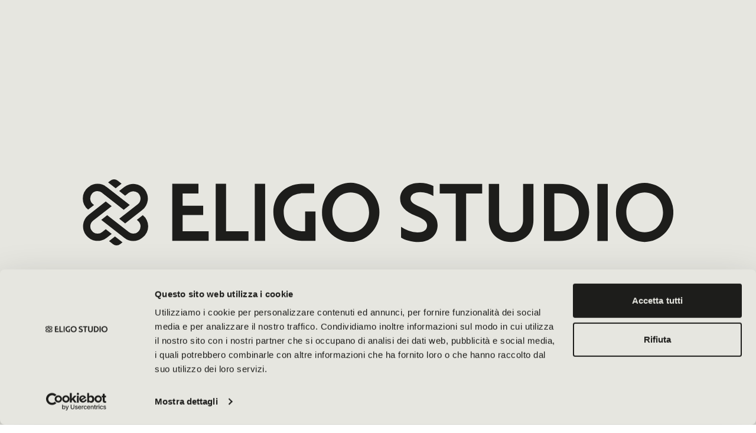

--- FILE ---
content_type: text/html; charset=UTF-8
request_url: https://www.eligostudio.it/category/non-categorizzato/
body_size: 33315
content:








<!DOCTYPE html>
<html lang="it-IT">
    <head>
        <meta charset="UTF-8" />
        <meta http-equiv="X-UA-Compatible" content="IE=edge,chrome=1">
        <meta name="viewport" content="initial-scale=1.0, minimum-scale=1.0, maximum-scale=1.0, user-scalable=no, width=device-width, height=device-height, target-densitydpi=device-dpi">
        <title>
            Eligo Studio            Non categorizzato Archivi - Eligo Studio        </title>

        <link rel="profile" href="http://gmpg.org/xfn/11" />
        <link rel="pingback" href="" />

        <link rel="apple-touch-icon" sizes="180x180" href="https://www.eligostudio.it/wp-content/themes/eligostudio/images/icons/apple-touch-icon.png">
        <link rel="icon" type="image/png" sizes="32x32" href="https://www.eligostudio.it/wp-content/themes/eligostudio/images/icons/favicon-32x32.png">
        <link rel="icon" type="image/png" sizes="16x16" href="https://www.eligostudio.it/wp-content/themes/eligostudio/images/icons/favicon-16x16.png">
        <link rel="manifest" href="https://www.eligostudio.it/wp-content/themes/eligostudio/images/icons/site.webmanifest">
        <link rel="mask-icon" href="https://www.eligostudio.it/wp-content/themes/eligostudio/images/icons/safari-pinned-tab.svg" color="#1f212e">
        <meta name="msapplication-TileColor" content="#ffffff">
        <meta name="theme-color" content="#ffffff">
                    <script id="Cookiebot" src="https://consent.cookiebot.com/uc.js" data-cbid="c09b2146-9930-43ee-a4b8-7bb4274d12c0" data-blockingmode="auto" type="text/javascript"></script>
            <!-- Google tag (gtag.js) -->
            <script async src="https://www.googletagmanager.com/gtag/js?id=G-C684TTRBWH"></script>
            <script>
                window.dataLayer = window.dataLayer || [];
                function gtag(){dataLayer.push(arguments);}
                gtag('js', new Date());

                gtag('config', 'G-C684TTRBWH');
            </script>
                <meta name='robots' content='index, follow, max-image-preview:large, max-snippet:-1, max-video-preview:-1' />
<link rel="alternate" hreflang="en" href="https://www.eligostudio.it/en/category/senza-categoria/" />
<link rel="alternate" hreflang="it" href="https://www.eligostudio.it/category/non-categorizzato/" />
<link rel="alternate" hreflang="x-default" href="https://www.eligostudio.it/category/non-categorizzato/" />

	<!-- This site is optimized with the Yoast SEO plugin v20.11 - https://yoast.com/wordpress/plugins/seo/ -->
	<link rel="canonical" href="https://www.eligostudio.it/category/non-categorizzato/" />
	<meta property="og:locale" content="it_IT" />
	<meta property="og:type" content="article" />
	<meta property="og:title" content="Non categorizzato Archivi - Eligo Studio" />
	<meta property="og:url" content="https://www.eligostudio.it/category/non-categorizzato/" />
	<meta property="og:site_name" content="Eligo Studio" />
	<meta property="og:image" content="https://www.eligostudio.it/wp-content/uploads/2023/03/Img-social-eligo.jpg" />
	<meta property="og:image:width" content="1200" />
	<meta property="og:image:height" content="675" />
	<meta property="og:image:type" content="image/jpeg" />
	<meta name="twitter:card" content="summary_large_image" />
	<script type="application/ld+json" class="yoast-schema-graph">{"@context":"https://schema.org","@graph":[{"@type":"CollectionPage","@id":"https://www.eligostudio.it/category/non-categorizzato/","url":"https://www.eligostudio.it/category/non-categorizzato/","name":"Non categorizzato Archivi - Eligo Studio","isPartOf":{"@id":"https://www.eligostudio.it/#website"},"breadcrumb":{"@id":"https://www.eligostudio.it/category/non-categorizzato/#breadcrumb"},"inLanguage":"it-IT"},{"@type":"BreadcrumbList","@id":"https://www.eligostudio.it/category/non-categorizzato/#breadcrumb","itemListElement":[{"@type":"ListItem","position":1,"name":"Home","item":"https://www.eligostudio.it/"},{"@type":"ListItem","position":2,"name":"Non categorizzato"}]},{"@type":"WebSite","@id":"https://www.eligostudio.it/#website","url":"https://www.eligostudio.it/","name":"Eligo Studio","description":"","publisher":{"@id":"https://www.eligostudio.it/#organization"},"potentialAction":[{"@type":"SearchAction","target":{"@type":"EntryPoint","urlTemplate":"https://www.eligostudio.it/?s={search_term_string}"},"query-input":"required name=search_term_string"}],"inLanguage":"it-IT"},{"@type":"Organization","@id":"https://www.eligostudio.it/#organization","name":"Eligo Studio","url":"https://www.eligostudio.it/","logo":{"@type":"ImageObject","inLanguage":"it-IT","@id":"https://www.eligostudio.it/#/schema/logo/image/","url":"https://www.eligostudio.it/wp-content/uploads/2023/03/logo-social-eligo.jpg","contentUrl":"https://www.eligostudio.it/wp-content/uploads/2023/03/logo-social-eligo.jpg","width":700,"height":700,"caption":"Eligo Studio"},"image":{"@id":"https://www.eligostudio.it/#/schema/logo/image/"}}]}</script>
	<!-- / Yoast SEO plugin. -->


<style id='wp-img-auto-sizes-contain-inline-css' type='text/css'>
img:is([sizes=auto i],[sizes^="auto," i]){contain-intrinsic-size:3000px 1500px}
/*# sourceURL=wp-img-auto-sizes-contain-inline-css */
</style>
<link rel='stylesheet' id='wpml-blocks-css' href='https://www.eligostudio.it/wp-content/plugins/sitepress-multilingual-cms/dist/css/blocks/styles.css?ver=4.6.3' type='text/css' media='all' />
<link rel='stylesheet' id='wpml-legacy-horizontal-list-0-css' href='//www.eligostudio.it/wp-content/plugins/sitepress-multilingual-cms/templates/language-switchers/legacy-list-horizontal/style.min.css?ver=1' type='text/css' media='all' />
<link rel='stylesheet' id='es-bundle-css' href='https://www.eligostudio.it/wp-content/themes/eligostudio/dist/css/bundles/simple.css?ver=1.0' type='text/css' media='all' />
<link rel='stylesheet' id='es-theme-css' href='https://www.eligostudio.it/wp-content/themes/eligostudio/style.css?ver=1.0' type='text/css' media='all' />
<link rel='stylesheet' id='es-global-styles-css' href='https://www.eligostudio.it/wp-content/themes/eligostudio/dist/css/app.css?ver=1.0' type='text/css' media='all' />
<script type="text/javascript" src="https://www.eligostudio.it/wp-includes/js/jquery/jquery.min.js?ver=3.7.1" id="jquery-core-js"></script>
<script type="text/javascript" src="https://www.eligostudio.it/wp-includes/js/jquery/jquery-migrate.min.js?ver=3.4.1" id="jquery-migrate-js"></script>
<script type="text/javascript" id="wpml-cookie-js-extra">
/* <![CDATA[ */
var wpml_cookies = {"wp-wpml_current_language":{"value":"it","expires":1,"path":"/"}};
var wpml_cookies = {"wp-wpml_current_language":{"value":"it","expires":1,"path":"/"}};
//# sourceURL=wpml-cookie-js-extra
/* ]]> */
</script>
<script type="text/javascript" src="https://www.eligostudio.it/wp-content/plugins/sitepress-multilingual-cms/res/js/cookies/language-cookie.js?ver=4.6.3" id="wpml-cookie-js"></script>
<link rel="https://api.w.org/" href="https://www.eligostudio.it/wp-json/" /><link rel="alternate" title="JSON" type="application/json" href="https://www.eligostudio.it/wp-json/wp/v2/categories/2" /><meta name="generator" content="WPML ver:4.6.3 stt:1,27;" />
<meta name="generator" content="Elementor 3.27.1; features: e_font_icon_svg, additional_custom_breakpoints, e_element_cache; settings: css_print_method-external, google_font-enabled, font_display-swap">
			<style>
				.e-con.e-parent:nth-of-type(n+4):not(.e-lazyloaded):not(.e-no-lazyload),
				.e-con.e-parent:nth-of-type(n+4):not(.e-lazyloaded):not(.e-no-lazyload) * {
					background-image: none !important;
				}
				@media screen and (max-height: 1024px) {
					.e-con.e-parent:nth-of-type(n+3):not(.e-lazyloaded):not(.e-no-lazyload),
					.e-con.e-parent:nth-of-type(n+3):not(.e-lazyloaded):not(.e-no-lazyload) * {
						background-image: none !important;
					}
				}
				@media screen and (max-height: 640px) {
					.e-con.e-parent:nth-of-type(n+2):not(.e-lazyloaded):not(.e-no-lazyload),
					.e-con.e-parent:nth-of-type(n+2):not(.e-lazyloaded):not(.e-no-lazyload) * {
						background-image: none !important;
					}
				}
			</style>
			
    <style id='global-styles-inline-css' type='text/css'>
:root{--wp--preset--aspect-ratio--square: 1;--wp--preset--aspect-ratio--4-3: 4/3;--wp--preset--aspect-ratio--3-4: 3/4;--wp--preset--aspect-ratio--3-2: 3/2;--wp--preset--aspect-ratio--2-3: 2/3;--wp--preset--aspect-ratio--16-9: 16/9;--wp--preset--aspect-ratio--9-16: 9/16;--wp--preset--color--black: #000000;--wp--preset--color--cyan-bluish-gray: #abb8c3;--wp--preset--color--white: #ffffff;--wp--preset--color--pale-pink: #f78da7;--wp--preset--color--vivid-red: #cf2e2e;--wp--preset--color--luminous-vivid-orange: #ff6900;--wp--preset--color--luminous-vivid-amber: #fcb900;--wp--preset--color--light-green-cyan: #7bdcb5;--wp--preset--color--vivid-green-cyan: #00d084;--wp--preset--color--pale-cyan-blue: #8ed1fc;--wp--preset--color--vivid-cyan-blue: #0693e3;--wp--preset--color--vivid-purple: #9b51e0;--wp--preset--gradient--vivid-cyan-blue-to-vivid-purple: linear-gradient(135deg,rgb(6,147,227) 0%,rgb(155,81,224) 100%);--wp--preset--gradient--light-green-cyan-to-vivid-green-cyan: linear-gradient(135deg,rgb(122,220,180) 0%,rgb(0,208,130) 100%);--wp--preset--gradient--luminous-vivid-amber-to-luminous-vivid-orange: linear-gradient(135deg,rgb(252,185,0) 0%,rgb(255,105,0) 100%);--wp--preset--gradient--luminous-vivid-orange-to-vivid-red: linear-gradient(135deg,rgb(255,105,0) 0%,rgb(207,46,46) 100%);--wp--preset--gradient--very-light-gray-to-cyan-bluish-gray: linear-gradient(135deg,rgb(238,238,238) 0%,rgb(169,184,195) 100%);--wp--preset--gradient--cool-to-warm-spectrum: linear-gradient(135deg,rgb(74,234,220) 0%,rgb(151,120,209) 20%,rgb(207,42,186) 40%,rgb(238,44,130) 60%,rgb(251,105,98) 80%,rgb(254,248,76) 100%);--wp--preset--gradient--blush-light-purple: linear-gradient(135deg,rgb(255,206,236) 0%,rgb(152,150,240) 100%);--wp--preset--gradient--blush-bordeaux: linear-gradient(135deg,rgb(254,205,165) 0%,rgb(254,45,45) 50%,rgb(107,0,62) 100%);--wp--preset--gradient--luminous-dusk: linear-gradient(135deg,rgb(255,203,112) 0%,rgb(199,81,192) 50%,rgb(65,88,208) 100%);--wp--preset--gradient--pale-ocean: linear-gradient(135deg,rgb(255,245,203) 0%,rgb(182,227,212) 50%,rgb(51,167,181) 100%);--wp--preset--gradient--electric-grass: linear-gradient(135deg,rgb(202,248,128) 0%,rgb(113,206,126) 100%);--wp--preset--gradient--midnight: linear-gradient(135deg,rgb(2,3,129) 0%,rgb(40,116,252) 100%);--wp--preset--font-size--small: 13px;--wp--preset--font-size--medium: 20px;--wp--preset--font-size--large: 36px;--wp--preset--font-size--x-large: 42px;--wp--preset--spacing--20: 0.44rem;--wp--preset--spacing--30: 0.67rem;--wp--preset--spacing--40: 1rem;--wp--preset--spacing--50: 1.5rem;--wp--preset--spacing--60: 2.25rem;--wp--preset--spacing--70: 3.38rem;--wp--preset--spacing--80: 5.06rem;--wp--preset--shadow--natural: 6px 6px 9px rgba(0, 0, 0, 0.2);--wp--preset--shadow--deep: 12px 12px 50px rgba(0, 0, 0, 0.4);--wp--preset--shadow--sharp: 6px 6px 0px rgba(0, 0, 0, 0.2);--wp--preset--shadow--outlined: 6px 6px 0px -3px rgb(255, 255, 255), 6px 6px rgb(0, 0, 0);--wp--preset--shadow--crisp: 6px 6px 0px rgb(0, 0, 0);}:where(.is-layout-flex){gap: 0.5em;}:where(.is-layout-grid){gap: 0.5em;}body .is-layout-flex{display: flex;}.is-layout-flex{flex-wrap: wrap;align-items: center;}.is-layout-flex > :is(*, div){margin: 0;}body .is-layout-grid{display: grid;}.is-layout-grid > :is(*, div){margin: 0;}:where(.wp-block-columns.is-layout-flex){gap: 2em;}:where(.wp-block-columns.is-layout-grid){gap: 2em;}:where(.wp-block-post-template.is-layout-flex){gap: 1.25em;}:where(.wp-block-post-template.is-layout-grid){gap: 1.25em;}.has-black-color{color: var(--wp--preset--color--black) !important;}.has-cyan-bluish-gray-color{color: var(--wp--preset--color--cyan-bluish-gray) !important;}.has-white-color{color: var(--wp--preset--color--white) !important;}.has-pale-pink-color{color: var(--wp--preset--color--pale-pink) !important;}.has-vivid-red-color{color: var(--wp--preset--color--vivid-red) !important;}.has-luminous-vivid-orange-color{color: var(--wp--preset--color--luminous-vivid-orange) !important;}.has-luminous-vivid-amber-color{color: var(--wp--preset--color--luminous-vivid-amber) !important;}.has-light-green-cyan-color{color: var(--wp--preset--color--light-green-cyan) !important;}.has-vivid-green-cyan-color{color: var(--wp--preset--color--vivid-green-cyan) !important;}.has-pale-cyan-blue-color{color: var(--wp--preset--color--pale-cyan-blue) !important;}.has-vivid-cyan-blue-color{color: var(--wp--preset--color--vivid-cyan-blue) !important;}.has-vivid-purple-color{color: var(--wp--preset--color--vivid-purple) !important;}.has-black-background-color{background-color: var(--wp--preset--color--black) !important;}.has-cyan-bluish-gray-background-color{background-color: var(--wp--preset--color--cyan-bluish-gray) !important;}.has-white-background-color{background-color: var(--wp--preset--color--white) !important;}.has-pale-pink-background-color{background-color: var(--wp--preset--color--pale-pink) !important;}.has-vivid-red-background-color{background-color: var(--wp--preset--color--vivid-red) !important;}.has-luminous-vivid-orange-background-color{background-color: var(--wp--preset--color--luminous-vivid-orange) !important;}.has-luminous-vivid-amber-background-color{background-color: var(--wp--preset--color--luminous-vivid-amber) !important;}.has-light-green-cyan-background-color{background-color: var(--wp--preset--color--light-green-cyan) !important;}.has-vivid-green-cyan-background-color{background-color: var(--wp--preset--color--vivid-green-cyan) !important;}.has-pale-cyan-blue-background-color{background-color: var(--wp--preset--color--pale-cyan-blue) !important;}.has-vivid-cyan-blue-background-color{background-color: var(--wp--preset--color--vivid-cyan-blue) !important;}.has-vivid-purple-background-color{background-color: var(--wp--preset--color--vivid-purple) !important;}.has-black-border-color{border-color: var(--wp--preset--color--black) !important;}.has-cyan-bluish-gray-border-color{border-color: var(--wp--preset--color--cyan-bluish-gray) !important;}.has-white-border-color{border-color: var(--wp--preset--color--white) !important;}.has-pale-pink-border-color{border-color: var(--wp--preset--color--pale-pink) !important;}.has-vivid-red-border-color{border-color: var(--wp--preset--color--vivid-red) !important;}.has-luminous-vivid-orange-border-color{border-color: var(--wp--preset--color--luminous-vivid-orange) !important;}.has-luminous-vivid-amber-border-color{border-color: var(--wp--preset--color--luminous-vivid-amber) !important;}.has-light-green-cyan-border-color{border-color: var(--wp--preset--color--light-green-cyan) !important;}.has-vivid-green-cyan-border-color{border-color: var(--wp--preset--color--vivid-green-cyan) !important;}.has-pale-cyan-blue-border-color{border-color: var(--wp--preset--color--pale-cyan-blue) !important;}.has-vivid-cyan-blue-border-color{border-color: var(--wp--preset--color--vivid-cyan-blue) !important;}.has-vivid-purple-border-color{border-color: var(--wp--preset--color--vivid-purple) !important;}.has-vivid-cyan-blue-to-vivid-purple-gradient-background{background: var(--wp--preset--gradient--vivid-cyan-blue-to-vivid-purple) !important;}.has-light-green-cyan-to-vivid-green-cyan-gradient-background{background: var(--wp--preset--gradient--light-green-cyan-to-vivid-green-cyan) !important;}.has-luminous-vivid-amber-to-luminous-vivid-orange-gradient-background{background: var(--wp--preset--gradient--luminous-vivid-amber-to-luminous-vivid-orange) !important;}.has-luminous-vivid-orange-to-vivid-red-gradient-background{background: var(--wp--preset--gradient--luminous-vivid-orange-to-vivid-red) !important;}.has-very-light-gray-to-cyan-bluish-gray-gradient-background{background: var(--wp--preset--gradient--very-light-gray-to-cyan-bluish-gray) !important;}.has-cool-to-warm-spectrum-gradient-background{background: var(--wp--preset--gradient--cool-to-warm-spectrum) !important;}.has-blush-light-purple-gradient-background{background: var(--wp--preset--gradient--blush-light-purple) !important;}.has-blush-bordeaux-gradient-background{background: var(--wp--preset--gradient--blush-bordeaux) !important;}.has-luminous-dusk-gradient-background{background: var(--wp--preset--gradient--luminous-dusk) !important;}.has-pale-ocean-gradient-background{background: var(--wp--preset--gradient--pale-ocean) !important;}.has-electric-grass-gradient-background{background: var(--wp--preset--gradient--electric-grass) !important;}.has-midnight-gradient-background{background: var(--wp--preset--gradient--midnight) !important;}.has-small-font-size{font-size: var(--wp--preset--font-size--small) !important;}.has-medium-font-size{font-size: var(--wp--preset--font-size--medium) !important;}.has-large-font-size{font-size: var(--wp--preset--font-size--large) !important;}.has-x-large-font-size{font-size: var(--wp--preset--font-size--x-large) !important;}
/*# sourceURL=global-styles-inline-css */
</style>
</head>


<body class="archive category category-non-categorizzato category-2 wp-theme-eligostudio d elementor-default elementor-kit-1528">
    
    <header id="es-header" class="fixed w-full top-0 left-0 pt-4 md:pt-5 z-30">
    <div class="relative w-full h-full px-4 md:px-5 lg:px-6 2xl:px-11">
        <div class="relative h-full flex -mx-4 md:-mx-5 lg:-mx-6 2xl:-mx-11 justify-between">
            <div class="relative h-full flex-shrink-0 px-4 md:px-5 lg:px-6 2xl:px-11">
                <a href="https://www.eligostudio.it/" title="Torna alla homepage" >
                    <img id="es-logo" class="relative h-full w-auto" src="https://www.eligostudio.it/wp-content/uploads/2023/02/eligostudio-logo.svg" alt="" width="285" height="32" />
                </a>
            </div>
            <!---
            <div class="relative h-full flex-shrink-0 pr-4 md:pr-5 lg:pr-6 2xl:pr-11">
                <div class="relative h-full flex items-center">
                    <a class="relative es-sans-sm header-link" href="https://www.eligostudio.it/collections-homepage/">
                        <span class="relative header-link-hover-label">
                            Vai alle                        </span>
                        <span>
                            Collezioni                        </span>
                    </a>
                </div>
            </div>
            -->
        </div>
    </div>
</header>
    


<div class="fixed w-full bottom-10 left-0 justify-center z-30 hidden md:flex">
    <nav id="es-floating-nav" class="relative px-1.5 md:px-2">
        <div class="relative px-1.5">
            <ul class="relative flex main-menu">
                <li class="relative">
                    <a href="https://www.eligostudio.it/">
                        Home                    </a>
                </li>
                <li class="relative">
                                            <a href="https://www.eligostudio.it/projects/">
                            Index                        </a>
                                    </li>
                                                            <li class="relative">
                            <a href="https://www.eligostudio.it/about/" target="">
                                About                            </a>
                        </li>
                                                    <li class="relative">
                    <a href="https://www.eligostudio.it/collections-homepage/">
                        Collezioni                    </a>
                </li>
                                                            <li class="relative">
                            <a href="https://www.eligostudio.it/en/category/senza-categoria/">
                                en                            </a>
                        </li>
                                                </ul>
                    </div>
    </nav>
</div>
    
    
<div class="fixed w-full bottom-10 left-0 flex justify-center z-30 md:hidden">
    <nav id="es-floating-nav-mobile" class="relative px-2.5 transition-all duration-500">
        <div class="relative mobile-menu-cta flex items-center">
            <div class="relative w-full flex items-center justify-between">
                <div class="mobile-menu-open">
                    Menu                </div>
                <div class="mobile-menu-close">
                    <svg xmlns="http://www.w3.org/2000/svg" fill="none" viewBox="0 0 24 24" stroke-width="1.5" stroke="currentColor" class="size-4">
                        <path stroke-linecap="round" stroke-linejoin="round" d="M6 18 18 6M6 6l12 12" />
                    </svg>
                </div>
            </div>
        </div>
    </nav>
    <div id="mobile-submenu-container" style="opacity: 0">
        <div class="mobile-submenu-container-inner">
            <ul class="relative main-menu">
                <li class="relative">
                    <span class="menu-title">
                        Menu collezioni                    </span>
                </li>
                <li class="relative">
                    <a href="https://www.eligostudio.it/">
                        Home                    </a>
                </li>
                <li class="relative">
                    <a href="https://www.eligostudio.it/projects/">
                        Index                    </a>
                </li>
                                                            <li class="relative">
                            <a href="https://www.eligostudio.it/about/" target="">
                                About                            </a>
                        </li>
                                                    <li class="relative">
                    <a href="https://www.eligostudio.it/collections-homepage/">
                        Collezioni                    </a>
                </li>
                                    <li class="relative">
                        <div class="relative mobile-language-switcher">
                                                            <a href="https://www.eligostudio.it/category/non-categorizzato/" class="current">
                                    it                                </a>
                                                            <a href="https://www.eligostudio.it/en/category/senza-categoria/" class="">
                                    en                                </a>
                                                    </div>
                    </li>
                            </ul>
        </div>
    </div>
</div>

            <div id="intro-overlay" class="fixed top-0 left-0 w-full h-screen bg-secondary z-50">
    <div class="relative w-full h-full px-4 md:px-5 lg:px-6 2xl:px-11 py-4 md:py-5">
        <div class="relative w-full h-full">
            <img  id="intro-logo" class="absolute h-10 xl:h-28 6xl:h-32 origin-bottom-right" style="opacity: 0" src="https://www.eligostudio.it/wp-content/uploads/2023/02/eligostudio-logo.svg" alt="" />
        </div>
    </div>
</div>    


	<main role="main">
		<!-- section -->
		<section>

			<h1>Archives</h1>

			
    <article class="post error">
        <h1 class="404">Nothing has been posted like that yet</h1>
    </article>


			
		</section>
		<!-- /section -->
	</main>

							<aside id="archives" class="widget">
					<h3 class="side-title">Archives</h3>
					<ul>
											</ul>
				</aside>

				<aside id="meta" class="widget">
					<h3 class="side-title">Meta</h3>
					<ul>
												<li><a rel="nofollow" href="https://www.eligostudio.it/wp-login.php?itsec-hb-token=admin-dashboard">Accedi</a></li>
											</ul>
				</aside>

			


    
<footer id="es-footer" class="relative w-full flex py-5 md:py-6 2xl:py-10 5xl:py-11 z-40">
    <div class="relative w-full flex-1 px-4 md:px-5 lg:px-6 2xl:px-11">
        <div class="relative w-full h-full flex flex-col justify-between">
            <div class="relative w-full">
                <div class="relative flex flex-wrap -mx-2 justify-end md:justify-between">
                    <div class="relative w-full md:w-1/2 lg:w-5/12 6xl:w-4/12 px-2 mb-20 md:mb-0">
                                                    <div class="relative w-full max-w-4xl es-serif-lg">
                                <p>Il carattere distintivo di Eligo Studio è quello di saper combinare le tecniche tradizionali italiane ad un design attuale per creare nuovi spazi contemporanei. Ogni progetto è così unico e porta con sé lo charme di un lifestyle italiano.</p>
                            </div>
                                            </div>
                    <div class="relative w-3/4 md:w-1/4 lg:w-5/12 3xl:w-4/12 6xl:w-3/12 px-2">
                        <div class="relative flex flex-wrap -mx-2 justify-end md:justify-between footer-data">
                            <div class="relative w-full lg:w-1/2 px-2 footer-data-column">
                                                                    <div class="relative w-full es-serif-xs footer-data-item with-label"><span class="relative inline es-sans-xs">Indirizzo</span><p class="relative inline"><a href="https://goo.gl/maps/W1PMKjEUJEXydtsBA" target="_blank">Via Marco d’Oggiono 1, 20123 Milan, Italy</a></p></div>                                                            </div>
                            <div class="relative w-full lg:w-1/2 px-2 footer-data-column">
                                                                    <div class="relative w-full es-serif-xs footer-data-item with-label"><span class="relative inline es-sans-xs">Telefono</span><p class="relative inline"><a href="tel:+39 02 83962003">+39 02 83962003</a><br><a href="tel:+39 328 1789316">+39 328 1789316</a></p></div>                                                            </div>
                            <div class="relative w-full lg:w-1/2 px-2 footer-data-column">
                                                                    <div class="relative w-full es-serif-xs footer-data-item with-label"><span class="relative inline es-sans-xs">Email</span><p class="relative inline"><a href="mailto:info@eligostudio.it">info@eligostudio.it</a></p></div>                                                            </div>
                            <div class="relative w-full lg:w-1/2 px-2 footer-data-column">
                                                                    <div class="relative w-full es-serif-xs footer-data-item with-label"><span class="relative inline es-sans-xs">Copyright</span><p class="relative inline">All right reserved 2026</p></div>                                                            </div>
                        </div>
                        <div class="relative flex flex-wrap -mx-2 justify-start md:justify-between">
                                                            <div class="relative w-full lg:w-1/2 px-2">
                                    <ul class="relative w-full mt-5 lg:mt-8 2xl:mt-10 footer-menu">
                                                                                    <li>
                                                <a class="relative es-serif-xs hover:underline" href="https://www.instagram.com/eligostudio/" target="_blank">
                                                    Instagram                                                </a>
                                            </li>
                                                                            </ul>
                                </div>
                                                                                        <div class="relative w-full lg:w-1/2 px-2">
                                    <ul class="relative w-full mt-5 lg:mt-8 2xl:mt-10 footer-menu">
                                                                                    <li>
                                                <a class="relative es-serif-xs hover:underline" href="https://www.eligostudio.it/privacy-policy/" target="">
                                                    Privacy Policy                                                </a>
                                            </li>
                                                                                    <li>
                                                <a class="relative es-serif-xs hover:underline" href="https://www.eligostudio.it/cookie-policy/" target="">
                                                    Cookie Policy                                                </a>
                                            </li>
                                                                            </ul>
                                </div>
                                                    </div>
                    </div>
                </div>

                                    <div class="relative flex flex-wrap -mx-2 justify-start lg:justify-end mt-20 xl:mt-52">
                        <div class="relative w-full md:w-1/2 lg:w-5/12 3xl:w-4/12 6xl:w-3/12 px-2">
                                                        <div class="relative w-full">
                                <script>(function() {
	window.mc4wp = window.mc4wp || {
		listeners: [],
		forms: {
			on: function(evt, cb) {
				window.mc4wp.listeners.push(
					{
						event   : evt,
						callback: cb
					}
				);
			}
		}
	}
})();
</script><!-- Mailchimp for WordPress v4.9.4 - https://wordpress.org/plugins/mailchimp-for-wp/ --><form id="mc4wp-form-1" class="mc4wp-form mc4wp-form-64" method="post" data-id="64" data-name="" ><div class="mc4wp-form-fields"><div class="newsletter-form">
    <div class="newsletter-form-inputs">
        <input type="email" name="EMAIL" placeholder="Your email address" required />
        <input type="submit" value="Sign up" />
	</div>
    <div class="newsletter-form-privacy">
      <label>
          <input name="AGREE_TO_TERMS" type="checkbox" value="1" required=""> I have read and agree to the <a href=" https://www.eligostudio.it/privacy-policy " target="_blank"> terms &amp; conditions</a>
          <span class="checkmark"></span>
      </label>
	</div>
</div></div><label style="display: none !important;">Lascia questo campo vuoto se sei umano: <input type="text" name="_mc4wp_honeypot" value="" tabindex="-1" autocomplete="off" /></label><input type="hidden" name="_mc4wp_timestamp" value="1769159809" /><input type="hidden" name="_mc4wp_form_id" value="64" /><input type="hidden" name="_mc4wp_form_element_id" value="mc4wp-form-1" /><div class="mc4wp-response"></div></form><!-- / Mailchimp for WordPress Plugin -->                            </div>
                        </div>
                    </div>
                            </div>
            <div class="relative w-full pt-20 md:pt-32 lg:pt-12">
                <img class="relative w-full" src="https://www.eligostudio.it/wp-content/uploads/2023/02/ELIGOSTUDIO_LOGO_bianco.svg" alt="" width="285" height="32" />
            </div>
        </div>

    </div>
</footer>
<script type="speculationrules">
{"prefetch":[{"source":"document","where":{"and":[{"href_matches":"/*"},{"not":{"href_matches":["/wp-*.php","/wp-admin/*","/wp-content/uploads/*","/wp-content/*","/wp-content/plugins/*","/wp-content/themes/eligostudio/*","/*\\?(.+)"]}},{"not":{"selector_matches":"a[rel~=\"nofollow\"]"}},{"not":{"selector_matches":".no-prefetch, .no-prefetch a"}}]},"eagerness":"conservative"}]}
</script>
<script>(function() {function maybePrefixUrlField () {
  const value = this.value.trim()
  if (value !== '' && value.indexOf('http') !== 0) {
    this.value = 'http://' + value
  }
}

const urlFields = document.querySelectorAll('.mc4wp-form input[type="url"]')
for (let j = 0; j < urlFields.length; j++) {
  urlFields[j].addEventListener('blur', maybePrefixUrlField)
}
})();</script>			<script>
				const lazyloadRunObserver = () => {
					const lazyloadBackgrounds = document.querySelectorAll( `.e-con.e-parent:not(.e-lazyloaded)` );
					const lazyloadBackgroundObserver = new IntersectionObserver( ( entries ) => {
						entries.forEach( ( entry ) => {
							if ( entry.isIntersecting ) {
								let lazyloadBackground = entry.target;
								if( lazyloadBackground ) {
									lazyloadBackground.classList.add( 'e-lazyloaded' );
								}
								lazyloadBackgroundObserver.unobserve( entry.target );
							}
						});
					}, { rootMargin: '200px 0px 200px 0px' } );
					lazyloadBackgrounds.forEach( ( lazyloadBackground ) => {
						lazyloadBackgroundObserver.observe( lazyloadBackground );
					} );
				};
				const events = [
					'DOMContentLoaded',
					'elementor/lazyload/observe',
				];
				events.forEach( ( event ) => {
					document.addEventListener( event, lazyloadRunObserver );
				} );
			</script>
			<script type="text/javascript" src="https://www.eligostudio.it/wp-content/themes/eligostudio/dist/js/simple.js?ver=1.0" id="es-scripts-js"></script>
<script type="text/javascript" defer src="https://www.eligostudio.it/wp-content/plugins/mailchimp-for-wp/assets/js/forms.js?ver=4.9.4" id="mc4wp-forms-api-js"></script>
</body>
</html>


--- FILE ---
content_type: text/css
request_url: https://www.eligostudio.it/wp-content/themes/eligostudio/dist/css/bundles/simple.css?ver=1.0
body_size: 1538
content:
body #main{padding-bottom:100px}@media (min-width:768px){body #main{padding-bottom:200px}}body #main .page-content{font-family:Matter,Helvetica Neue,sans-serif;font-size:13px;font-size:.8125rem;letter-spacing:-.13px;line-height:19px}@media (min-width:1024px){body #main .page-content{font-size:14px;font-size:.875rem;letter-spacing:-.14px;line-height:20px}}body #main .page-content h1,body #main .page-content h2,body #main .page-content h3,body #main .page-content h4,body #main .page-content h5,body #main .page-content h6{font-family:Shift,serif}body #main .page-content h1{font-size:15px;font-size:.9375rem;letter-spacing:-.15px;line-height:20px}@media (min-width:1024px){body #main .page-content h1{font-size:20px;font-size:1.25rem;letter-spacing:-.2px;line-height:26px}}body #main .page-content h2,body #main .page-content h3{font-size:15px;font-size:.9375rem;letter-spacing:-.15px;line-height:20px}@media (min-width:1024px){body #main .page-content h2,body #main .page-content h3{font-size:18px;font-size:1.125rem;letter-spacing:-.18px;line-height:24px}}body #main .page-content p{margin-bottom:.625rem}@media (min-width:1024px){body #main .page-content p{margin-bottom:1.25rem}}body #main .page-content p:last-child{margin-bottom:0}body #main .page-content ul{list-style:disc;padding-left:1.25rem}body #main .page-content ul li{margin-bottom:.625rem}body #main .page-content ol{list-style:decimal;padding-left:1.25rem}body #main .page-content ol li{margin-bottom:.625rem}body #main .page-content a{text-decoration-line:underline}


--- FILE ---
content_type: text/css
request_url: https://www.eligostudio.it/wp-content/themes/eligostudio/style.css?ver=1.0
body_size: 219
content:
/*
Theme Name: Eligo Studio
Theme URI: https://gianlucaugolini.com
Author: Gianluca Ugolini
Author URI: https://gianlucaugolini.com
Description: Eligo Studio site's theme
Version: 1.0
License: GNU General Public License

--- FILE ---
content_type: text/css
request_url: https://www.eligostudio.it/wp-content/themes/eligostudio/dist/css/app.css?ver=1.0
body_size: 58855
content:
*,:after,:before{--tw-border-spacing-x:0;--tw-border-spacing-y:0;--tw-translate-x:0;--tw-translate-y:0;--tw-rotate:0;--tw-skew-x:0;--tw-skew-y:0;--tw-scale-x:1;--tw-scale-y:1;--tw-pan-x: ;--tw-pan-y: ;--tw-pinch-zoom: ;--tw-scroll-snap-strictness:proximity;--tw-gradient-from-position: ;--tw-gradient-via-position: ;--tw-gradient-to-position: ;--tw-ordinal: ;--tw-slashed-zero: ;--tw-numeric-figure: ;--tw-numeric-spacing: ;--tw-numeric-fraction: ;--tw-ring-inset: ;--tw-ring-offset-width:0px;--tw-ring-offset-color:#fff;--tw-ring-color:rgba(59,130,246,.5);--tw-ring-offset-shadow:0 0 #0000;--tw-ring-shadow:0 0 #0000;--tw-shadow:0 0 #0000;--tw-shadow-colored:0 0 #0000;--tw-blur: ;--tw-brightness: ;--tw-contrast: ;--tw-grayscale: ;--tw-hue-rotate: ;--tw-invert: ;--tw-saturate: ;--tw-sepia: ;--tw-drop-shadow: ;--tw-backdrop-blur: ;--tw-backdrop-brightness: ;--tw-backdrop-contrast: ;--tw-backdrop-grayscale: ;--tw-backdrop-hue-rotate: ;--tw-backdrop-invert: ;--tw-backdrop-opacity: ;--tw-backdrop-saturate: ;--tw-backdrop-sepia: ;--tw-contain-size: ;--tw-contain-layout: ;--tw-contain-paint: ;--tw-contain-style: }::backdrop{--tw-border-spacing-x:0;--tw-border-spacing-y:0;--tw-translate-x:0;--tw-translate-y:0;--tw-rotate:0;--tw-skew-x:0;--tw-skew-y:0;--tw-scale-x:1;--tw-scale-y:1;--tw-pan-x: ;--tw-pan-y: ;--tw-pinch-zoom: ;--tw-scroll-snap-strictness:proximity;--tw-gradient-from-position: ;--tw-gradient-via-position: ;--tw-gradient-to-position: ;--tw-ordinal: ;--tw-slashed-zero: ;--tw-numeric-figure: ;--tw-numeric-spacing: ;--tw-numeric-fraction: ;--tw-ring-inset: ;--tw-ring-offset-width:0px;--tw-ring-offset-color:#fff;--tw-ring-color:rgba(59,130,246,.5);--tw-ring-offset-shadow:0 0 #0000;--tw-ring-shadow:0 0 #0000;--tw-shadow:0 0 #0000;--tw-shadow-colored:0 0 #0000;--tw-blur: ;--tw-brightness: ;--tw-contrast: ;--tw-grayscale: ;--tw-hue-rotate: ;--tw-invert: ;--tw-saturate: ;--tw-sepia: ;--tw-drop-shadow: ;--tw-backdrop-blur: ;--tw-backdrop-brightness: ;--tw-backdrop-contrast: ;--tw-backdrop-grayscale: ;--tw-backdrop-hue-rotate: ;--tw-backdrop-invert: ;--tw-backdrop-opacity: ;--tw-backdrop-saturate: ;--tw-backdrop-sepia: ;--tw-contain-size: ;--tw-contain-layout: ;--tw-contain-paint: ;--tw-contain-style: }
/*! tailwindcss v3.4.17 | MIT License | https://tailwindcss.com*/*,:after,:before{border:0 solid;box-sizing:border-box}:after,:before{--tw-content:""}:host,html{-webkit-text-size-adjust:100%;font-feature-settings:normal;-webkit-tap-highlight-color:transparent;font-family:Matter,Helvetica Neue,sans-serif;font-variation-settings:normal;line-height:1.5;-moz-tab-size:4;-o-tab-size:4;tab-size:4}body{line-height:inherit;margin:0}hr{border-top-width:1px;color:inherit;height:0}abbr:where([title]){-webkit-text-decoration:underline dotted;text-decoration:underline dotted}h1,h2,h3,h4,h5,h6{font-size:inherit;font-weight:inherit}a{color:inherit;text-decoration:inherit}b,strong{font-weight:bolder}code,kbd,pre,samp{font-feature-settings:normal;font-family:ui-monospace,SFMono-Regular,Menlo,Monaco,Consolas,Liberation Mono,Courier New,monospace;font-size:1em;font-variation-settings:normal}small{font-size:80%}sub,sup{font-size:75%;line-height:0;position:relative;vertical-align:baseline}sub{bottom:-.25em}sup{top:-.5em}table{border-collapse:collapse;border-color:inherit;text-indent:0}button,input,optgroup,select,textarea{font-feature-settings:inherit;color:inherit;font-family:inherit;font-size:100%;font-variation-settings:inherit;font-weight:inherit;letter-spacing:inherit;line-height:inherit;margin:0;padding:0}button,select{text-transform:none}button,input:where([type=button]),input:where([type=reset]),input:where([type=submit]){-webkit-appearance:button;background-color:transparent;background-image:none}:-moz-focusring{outline:auto}:-moz-ui-invalid{box-shadow:none}progress{vertical-align:baseline}::-webkit-inner-spin-button,::-webkit-outer-spin-button{height:auto}[type=search]{-webkit-appearance:textfield;outline-offset:-2px}::-webkit-search-decoration{-webkit-appearance:none}::-webkit-file-upload-button{-webkit-appearance:button;font:inherit}summary{display:list-item}blockquote,dd,dl,figure,h1,h2,h3,h4,h5,h6,hr,p,pre{margin:0}fieldset{margin:0}fieldset,legend{padding:0}menu,ol,ul{list-style:none;margin:0;padding:0}dialog{padding:0}textarea{resize:vertical}input::-moz-placeholder,textarea::-moz-placeholder{color:#9ca3af;opacity:1}input::placeholder,textarea::placeholder{color:#9ca3af;opacity:1}[role=button],button{cursor:pointer}:disabled{cursor:default}audio,canvas,embed,iframe,img,object,svg,video{display:block;vertical-align:middle}img,video{height:auto;max-width:100%}[hidden]:where(:not([hidden=until-found])){display:none}@font-face{font-display:swap;font-family:Shift;font-style:normal;font-weight:400;src:url(../fonts/Shift/eot/ShiftWeb-Book.eot);src:url(../fonts/Shift/eot/ShiftWeb-Book.eot?#iefix) format("embedded-opentype"),url(../fonts/Shift/woff2/ShiftWeb-Book.woff2) format("woff2"),url(../fonts/Shift/woff/ShiftWeb-Book.woff) format("woff")}@font-face{font-display:swap;font-family:Shift;font-style:italic;font-weight:400;src:url(../fonts/Shift/eot/ShiftWeb-BookItalic.eot);src:url(../fonts/Shift/eot/ShiftWeb-BookItalic.eot?#iefix) format("embedded-opentype"),url(../fonts/Shift/woff2/ShiftWeb-BookItalic.woff2) format("woff2"),url(../fonts/Shift/woff/ShiftWeb-BookItalic.woff) format("woff")}@font-face{font-display:swap;font-family:Matter;font-style:normal;font-weight:500;src:url(../fonts/Matter/Matter-Medium.ttf) format("truetype"),url(../fonts/Matter/Matter-Medium.woff2) format("woff2"),url(../fonts/Matter/Matter-Medium.woff) format("woff")}@font-face{font-display:swap;font-family:Matter;font-weight:600;src:url(../fonts/Matter/MatterSQ-Medium.ttf) format("truetype"),url(../fonts/Matter/MatterSQ-Medium.woff2) format("woff2"),url(../fonts/Matter/MatterSQ-Medium.woff) format("woff")}.container{width:100%}@media (min-width:320px){.container{max-width:320px}}@media (min-width:640px){.container{max-width:640px}}@media (min-width:768px){.container{max-width:768px}}@media (min-width:1024px){.container{max-width:1024px}}@media (min-width:1280px){.container{max-width:1280px}}@media (min-width:1440px){.container{max-width:1440px}}@media (min-width:1536px){.container{max-width:1536px}}@media (min-width:1720px){.container{max-width:1720px}}@media (min-width:1920px){.container{max-width:1920px}}@media (min-width:2536px){.container{max-width:2536px}}.aspect-h-9{--tw-aspect-h:9}.aspect-w-16{--tw-aspect-w:16;padding-bottom:calc(var(--tw-aspect-h)/var(--tw-aspect-w)*100%);position:relative}.aspect-w-16>*{bottom:0;height:100%;left:0;position:absolute;right:0;top:0;width:100%}.pointer-events-none{pointer-events:none}.fixed{position:fixed}.absolute{position:absolute}.relative{position:relative}.bottom-10{bottom:2.5rem}.left-0{left:0}.top-0{top:0}.z-10{z-index:10}.z-20{z-index:20}.z-30{z-index:30}.z-40{z-index:40}.z-50{z-index:50}.order-1{order:1}.order-2{order:2}.-mx-1\.5{margin-left:-.375rem;margin-right:-.375rem}.-mx-2{margin-left:-.5rem;margin-right:-.5rem}.-mx-4{margin-left:-1rem;margin-right:-1rem}.mx-auto{margin-left:auto;margin-right:auto}.-mt-2{margin-top:-.5rem}.mb-12{margin-bottom:3rem}.mb-2\.5{margin-bottom:.625rem}.mb-20{margin-bottom:5rem}.mb-4{margin-bottom:1rem}.mb-5{margin-bottom:1.25rem}.mb-8{margin-bottom:2rem}.ml-1\.5{margin-left:.375rem}.ml-2{margin-left:.5rem}.mt-0{margin-top:0}.mt-1\.5{margin-top:.375rem}.mt-10{margin-top:2.5rem}.mt-12{margin-top:3rem}.mt-2{margin-top:.5rem}.mt-2\.5{margin-top:.625rem}.mt-20{margin-top:5rem}.mt-24{margin-top:6rem}.mt-3{margin-top:.75rem}.mt-4{margin-top:1rem}.mt-5{margin-top:1.25rem}.mt-8{margin-top:2rem}.mt-9{margin-top:2.25rem}.block{display:block}.inline{display:inline}.flex{display:flex}.contents{display:contents}.hidden{display:none}.size-4{height:1rem;width:1rem}.size-5{height:1.25rem;width:1.25rem}.h-10{height:2.5rem}.h-auto{height:auto}.h-full{height:100%}.h-screen{height:100vh}.w-1\/2{width:50%}.w-10\/12{width:83.333333%}.w-3\/4{width:75%}.w-auto{width:auto}.w-full{width:100%}.max-w-4xl{max-width:56rem}.max-w-5xl{max-width:64rem}.max-w-6xl{max-width:72rem}.max-w-none{max-width:none}.max-w-screen-lg{max-width:1024px}.flex-1{flex:1 1 0%}.flex-shrink-0{flex-shrink:0}.flex-grow{flex-grow:1}.origin-bottom-right{transform-origin:bottom right}.transform{transform:translate(var(--tw-translate-x),var(--tw-translate-y)) rotate(var(--tw-rotate)) skewX(var(--tw-skew-x)) skewY(var(--tw-skew-y)) scaleX(var(--tw-scale-x)) scaleY(var(--tw-scale-y))}.cursor-pointer{cursor:pointer}.resize{resize:both}.flex-col{flex-direction:column}.flex-wrap{flex-wrap:wrap}.items-start{align-items:flex-start}.items-end{align-items:flex-end}.items-center{align-items:center}.justify-start{justify-content:flex-start}.justify-end{justify-content:flex-end}.justify-center{justify-content:center}.justify-between{justify-content:space-between}.overflow-hidden{overflow:hidden}.rounded-full{border-radius:9999px}.bg-primary{--tw-bg-opacity:1;background-color:rgb(29 29 27/var(--tw-bg-opacity,1))}.bg-secondary{--tw-bg-opacity:1;background-color:rgb(230 230 224/var(--tw-bg-opacity,1))}.bg-cover{background-size:cover}.bg-center{background-position:50%}.bg-no-repeat{background-repeat:no-repeat}.px-0{padding-left:0;padding-right:0}.px-1\.5{padding-left:.375rem;padding-right:.375rem}.px-2{padding-left:.5rem;padding-right:.5rem}.px-2\.5{padding-left:.625rem;padding-right:.625rem}.px-4{padding-left:1rem;padding-right:1rem}.py-12{padding-bottom:3rem;padding-top:3rem}.py-2{padding-bottom:.5rem;padding-top:.5rem}.py-4{padding-bottom:1rem;padding-top:1rem}.py-5{padding-bottom:1.25rem;padding-top:1.25rem}.pb-10{padding-bottom:2.5rem}.pb-12{padding-bottom:3rem}.pb-2{padding-bottom:.5rem}.pb-64{padding-bottom:16rem}.pl-12{padding-left:3rem}.pr-2{padding-right:.5rem}.pr-4{padding-right:1rem}.pt-1{padding-top:.25rem}.pt-12{padding-top:3rem}.pt-20{padding-top:5rem}.pt-4{padding-top:1rem}.text-left{text-align:left}.text-center{text-align:center}.uppercase{text-transform:uppercase}.text-primary{--tw-text-opacity:1;color:rgb(29 29 27/var(--tw-text-opacity,1))}.text-secondary{--tw-text-opacity:1;color:rgb(230 230 224/var(--tw-text-opacity,1))}.text-white{--tw-text-opacity:1;color:rgb(255 255 255/var(--tw-text-opacity,1))}.underline{text-decoration-line:underline}.no-underline{text-decoration-line:none}.opacity-0{opacity:0}.outline-0{outline-width:0}.blur{--tw-blur:blur(8px)}.blur,.filter{filter:var(--tw-blur) var(--tw-brightness) var(--tw-contrast) var(--tw-grayscale) var(--tw-hue-rotate) var(--tw-invert) var(--tw-saturate) var(--tw-sepia) var(--tw-drop-shadow)}.transition{transition-duration:.15s;transition-property:color,background-color,border-color,text-decoration-color,fill,stroke,opacity,box-shadow,transform,filter,-webkit-backdrop-filter;transition-property:color,background-color,border-color,text-decoration-color,fill,stroke,opacity,box-shadow,transform,filter,backdrop-filter;transition-property:color,background-color,border-color,text-decoration-color,fill,stroke,opacity,box-shadow,transform,filter,backdrop-filter,-webkit-backdrop-filter;transition-timing-function:cubic-bezier(.4,0,.2,1)}.transition-all{transition-duration:.15s;transition-property:all;transition-timing-function:cubic-bezier(.4,0,.2,1)}.duration-300{transition-duration:.3s}.duration-500{transition-duration:.5s}.es-sans-2xl{font-family:Matter,Helvetica Neue,sans-serif;font-size:26px;font-size:1.625rem;font-weight:500;letter-spacing:normal;line-height:30px;text-transform:uppercase}@media (min-width:768px){.es-sans-2xl{font-size:28px;font-size:1.75rem;letter-spacing:normal;line-height:35px}}@media (min-width:1024px){.es-sans-2xl{font-size:35px;font-size:2.1875rem;letter-spacing:normal;line-height:40px}}@media (min-width:1440px){.es-sans-2xl{font-size:50px;font-size:3.125rem;letter-spacing:normal;line-height:50px}}.es-sans-sm{font-family:Matter,Helvetica Neue,sans-serif;font-size:14px;font-size:.875rem;font-weight:500;letter-spacing:normal;line-height:20px;text-transform:uppercase}@media (min-width:1024px){.es-sans-sm{font-size:15px;font-size:.9375rem;letter-spacing:normal;line-height:21px}}@media (min-width:1440px){.es-sans-sm{font-size:16px;font-size:1rem;letter-spacing:normal;line-height:22px}}@media (min-width:1536px){.es-sans-sm{font-size:20px;font-size:1.25rem;letter-spacing:normal;line-height:28px}}.es-sans-xs{font-family:Matter,Helvetica Neue,sans-serif;font-size:14px;font-size:.875rem;font-weight:500;letter-spacing:normal;line-height:20px;text-transform:uppercase}@media (min-width:1024px){.es-sans-xs{font-size:15px;font-size:.9375rem;letter-spacing:normal;line-height:21px}}@media (min-width:1440px){.es-sans-xs{font-size:16px;font-size:1rem;letter-spacing:normal;line-height:22px}}@media (min-width:2536px){.es-sans-xs{font-size:18px;font-size:1.125rem;letter-spacing:normal;line-height:26px}}.es-serif-2xl{font-family:Shift,serif;font-size:22px;font-size:1.375rem;letter-spacing:normal;line-height:28px}@media (min-width:768px){.es-serif-2xl{font-size:26px;font-size:1.625rem;letter-spacing:normal;line-height:35px}}@media (min-width:1024px){.es-serif-2xl{font-size:26px;font-size:1.625rem;letter-spacing:normal;line-height:35px}}@media (min-width:1280px){.es-serif-2xl{font-size:30px;font-size:1.875rem;letter-spacing:normal;line-height:39px}}@media (min-width:1440px){.es-serif-2xl{font-size:34px;font-size:2.125rem;letter-spacing:normal;line-height:42px}}@media (min-width:1536px){.es-serif-2xl{font-size:36px;font-size:2.25rem;letter-spacing:normal;line-height:47px}}@media (min-width:2536px){.es-serif-2xl{font-size:50px;font-size:3.125rem;letter-spacing:normal;line-height:62px}}.es-serif-xl{font-family:Shift,serif;font-size:20px;font-size:1.25rem;letter-spacing:normal;line-height:27px}@media (min-width:768px){.es-serif-xl{font-size:20px;font-size:1.25rem;letter-spacing:normal;line-height:27px}}@media (min-width:1024px){.es-serif-xl{font-size:22px;font-size:1.375rem;letter-spacing:normal;line-height:29px}}@media (min-width:1280px){.es-serif-xl{font-size:26px;font-size:1.625rem;letter-spacing:normal;line-height:35px}}@media (min-width:2536px){.es-serif-xl{font-size:30px;font-size:1.875rem;letter-spacing:normal;line-height:40px}}.es-serif-lg{font-family:Shift,serif;font-size:15px;font-size:.9375rem;letter-spacing:normal;line-height:19px}@media (min-width:768px){.es-serif-lg{font-size:18px;font-size:1.125rem;letter-spacing:normal;line-height:24px}}@media (min-width:1024px){.es-serif-lg{font-size:20px;font-size:1.25rem;letter-spacing:normal;line-height:27px}}@media (min-width:1536px){.es-serif-lg{font-size:22px;font-size:1.375rem;letter-spacing:normal;line-height:32px}}@media (min-width:2536px){.es-serif-lg{font-size:26px;font-size:1.625rem;letter-spacing:normal;line-height:32px}}.es-serif-md{font-family:Shift,serif;font-size:15px;font-size:.9375rem;letter-spacing:normal;line-height:20px}@media (min-width:1024px){.es-serif-md{font-size:18px;font-size:1.125rem;letter-spacing:normal;line-height:24px}}@media (min-width:1536px){.es-serif-md{font-size:20px;font-size:1.25rem;letter-spacing:normal;line-height:27px}}@media (min-width:2536px){.es-serif-md{font-size:24px;font-size:1.5rem;letter-spacing:normal;line-height:34px}}.es-serif-sm{font-family:Shift,serif;font-size:18px;font-size:1.125rem;letter-spacing:normal;line-height:22px}@media (min-width:768px){.es-serif-sm{font-size:20px;font-size:1.25rem;letter-spacing:normal;line-height:24px}}@media (min-width:1536px){.es-serif-sm{font-size:21px;font-size:1.3125rem;letter-spacing:normal;line-height:24px}}@media (min-width:2536px){.es-serif-sm{font-size:22px;font-size:1.375rem;letter-spacing:normal;line-height:24px}}.es-serif-xs{font-family:Shift,serif;font-size:14px;font-size:.875rem;letter-spacing:normal;line-height:19px}@media (min-width:1024px){.es-serif-xs{font-size:15px;font-size:.9375rem;letter-spacing:normal;line-height:21px}}@media (min-width:1440px){.es-serif-xs{font-size:16px;font-size:1rem;letter-spacing:normal;line-height:21px}}@media (min-width:1536px){.es-serif-xs{font-size:17px;font-size:1.0625rem;letter-spacing:normal;line-height:22px}}@media (min-width:2536px){.es-serif-xs{font-size:18px;font-size:1.125rem;letter-spacing:normal;line-height:24px}}.es-flow-text{font-family:Shift,serif;font-size:14px;font-size:.875rem;letter-spacing:normal;line-height:19px}@media (min-width:768px){.es-flow-text{font-size:14px;font-size:.875rem;letter-spacing:normal;line-height:19px}}@media (min-width:1024px){.es-flow-text{font-size:15px;font-size:.9375rem;letter-spacing:normal;line-height:21px}}@media (min-width:1280px){.es-flow-text{font-size:15px;font-size:.9375rem;letter-spacing:normal;line-height:21px}}@media (min-width:1440px){.es-flow-text{font-size:18px;font-size:1.125rem;letter-spacing:normal;line-height:24px}}.es-flow-text h1,.es-flow-text h2,.es-flow-text h3,.es-flow-text h4,.es-flow-text h5,.es-flow-text h6{--tw-text-opacity:1;color:rgb(29 29 27/var(--tw-text-opacity,1))}.es-flow-text h1{font-family:Shift,serif;font-size:20px;font-size:1.25rem;letter-spacing:normal;line-height:27px}@media (min-width:768px){.es-flow-text h1{font-size:20px;font-size:1.25rem;letter-spacing:normal;line-height:27px}}@media (min-width:1024px){.es-flow-text h1{font-size:22px;font-size:1.375rem;letter-spacing:normal;line-height:29px}}@media (min-width:1280px){.es-flow-text h1{font-size:26px;font-size:1.625rem;letter-spacing:normal;line-height:35px}}.es-flow-text h2,.es-flow-text h3,.es-flow-text h4,.es-flow-text h5,.es-flow-text h6{font-family:Matter,Helvetica Neue,sans-serif}.es-flow-text h2{font-size:14px;font-size:.875rem;font-weight:500;letter-spacing:normal;line-height:20px;margin-bottom:1.25rem;text-transform:uppercase}@media (min-width:768px){.es-flow-text h2{font-size:14px;font-size:.875rem;letter-spacing:normal;line-height:20px}}@media (min-width:1024px){.es-flow-text h2{font-size:15px;font-size:.9375rem;letter-spacing:normal;line-height:21px}}@media (min-width:1280px){.es-flow-text h2{font-size:15px;font-size:.9375rem;letter-spacing:normal;line-height:21px}}@media (min-width:1440px){.es-flow-text h2{font-size:20px;font-size:1.25rem;letter-spacing:normal;line-height:28px}}.es-flow-text h3,.es-flow-text h4,.es-flow-text h5,.es-flow-text h6{font-size:14px;font-size:.875rem;font-weight:500;letter-spacing:normal;line-height:20px}@media (min-width:768px){.es-flow-text h3,.es-flow-text h4,.es-flow-text h5,.es-flow-text h6{font-size:14px;font-size:.875rem;letter-spacing:normal;line-height:20px}}@media (min-width:1024px){.es-flow-text h3,.es-flow-text h4,.es-flow-text h5,.es-flow-text h6{font-size:15px;font-size:.9375rem;letter-spacing:normal;line-height:21px}}@media (min-width:1280px){.es-flow-text h3,.es-flow-text h4,.es-flow-text h5,.es-flow-text h6{font-size:15px;font-size:.9375rem;letter-spacing:normal;line-height:21px}}@media (min-width:1440px){.es-flow-text h3,.es-flow-text h4,.es-flow-text h5,.es-flow-text h6{font-size:18px;font-size:1.125rem;letter-spacing:normal;line-height:26px}}.es-flow-text strong{font-family:Matter,Helvetica Neue,sans-serif;font-weight:500}.es-flow-text p{margin-bottom:1.25rem}@media (min-width:768px){.es-flow-text p{margin-bottom:2rem}}.es-flow-text p:last-child{margin-bottom:0}.es-flow-text ul{list-style:disc;padding-left:1.25rem}.es-flow-text ul li{margin-bottom:.625rem;padding-left:2rem}.es-flow-text ol{list-style:decimal;padding-left:1.25rem}.es-flow-text ol li{margin-bottom:.625rem;padding-left:2rem}.es-flow-text a{text-decoration-line:underline}.es-flow-text a:hover{text-decoration-line:none}.es-flow-text table{position:relative;width:100%}.es-flow-text table thead tr td,.es-flow-text table thead tr th{--tw-bg-opacity:1;--tw-text-opacity:1;background-color:rgb(199 199 190/var(--tw-bg-opacity,1));color:rgb(29 29 27/var(--tw-text-opacity,1));padding:1rem .75rem;text-align:left}@media (min-width:1024px){.es-flow-text table thead tr td,.es-flow-text table thead tr th{padding-left:1.25rem;padding-right:1.25rem}}.es-flow-text table thead tr td:first-child,.es-flow-text table thead tr th:first-child{border-top-left-radius:.5rem}.es-flow-text table thead tr td:last-child,.es-flow-text table thead tr th:last-child{border-top-right-radius:.5rem}.es-flow-text table tbody tr{--tw-border-opacity:1;--tw-bg-opacity:1;background-color:rgb(230 230 224/var(--tw-bg-opacity,1));border-color:rgb(199 199 190/var(--tw-border-opacity,1));border-width:1px}.es-flow-text table tbody tr td,.es-flow-text table tbody tr th{--tw-border-opacity:1;border-bottom-width:1px;border-color:rgb(199 199 190/var(--tw-border-opacity,1));border-top-width:1px;padding:1rem .75rem}@media (min-width:1024px){.es-flow-text table tbody tr td,.es-flow-text table tbody tr th{padding-left:1.25rem;padding-right:1.25rem}}.es-flow-text table tfoot tr td,.es-flow-text table tfoot tr th{--tw-bg-opacity:1;--tw-text-opacity:1;background-color:rgb(199 199 190/var(--tw-bg-opacity,1));color:rgb(29 29 27/var(--tw-text-opacity,1));padding:1rem .75rem;text-align:left}@media (min-width:1024px){.es-flow-text table tfoot tr td,.es-flow-text table tfoot tr th{padding-left:1.25rem;padding-right:1.25rem}}.es-flow-text table tfoot tr td:first-child,.es-flow-text table tfoot tr th:first-child{border-bottom-left-radius:.5rem}.es-flow-text table tfoot tr td:last-child,.es-flow-text table tfoot tr th:last-child{border-bottom-right-radius:.5rem}.es-sans-label-mini{font-family:Matter,Helvetica Neue,sans-serif;font-size:12px;font-size:.75rem;letter-spacing:normal;line-height:1;text-transform:uppercase}body.s .link-button.default{--tw-border-opacity:1;--tw-text-opacity:1;border-color:rgb(230 230 224/var(--tw-border-opacity,1));border-radius:9999px;border-width:1px;color:rgb(230 230 224/var(--tw-text-opacity,1));transition-duration:.3s;transition-property:color,background-color,border-color,text-decoration-color,fill,stroke;transition-timing-function:cubic-bezier(.4,0,.2,1)}body.s .link-button.default:hover{--tw-bg-opacity:1;--tw-text-opacity:1;background-color:rgb(230 230 224/var(--tw-bg-opacity,1));color:rgb(29 29 27/var(--tw-text-opacity,1))}body.d .link-button.default{--tw-border-opacity:1;--tw-text-opacity:1;border-color:rgb(29 29 27/var(--tw-border-opacity,1));border-radius:9999px;border-width:1px;color:rgb(29 29 27/var(--tw-text-opacity,1));transition-duration:.3s;transition-property:color,background-color,border-color,text-decoration-color,fill,stroke;transition-timing-function:cubic-bezier(.4,0,.2,1)}body.d .link-button.default:hover{--tw-bg-opacity:1;--tw-text-opacity:1;background-color:rgb(29 29 27/var(--tw-bg-opacity,1));color:rgb(230 230 224/var(--tw-text-opacity,1))}body.d .link-button,body.s .link-button{align-items:center;cursor:pointer;display:inline-flex;font-family:Matter,Helvetica Neue,sans-serif;font-size:14px;font-size:.875rem;font-weight:600;height:2.25rem;justify-content:center;letter-spacing:normal;line-height:1;padding:.75rem 1.25rem;position:relative;text-align:center;text-transform:uppercase}@media (min-width:1024px){body.d .link-button,body.s .link-button{font-size:15px;font-size:.9375rem;height:2.5rem;letter-spacing:normal;line-height:1}}@media (min-width:1920px){body.d .link-button,body.s .link-button{font-size:18px;font-size:1.125rem;height:3rem;letter-spacing:normal;line-height:1;padding-bottom:1rem;padding-top:1rem}}body header#es-header{height:36px}@media (min-width:768px){body header#es-header{height:44px}}@media (min-width:1440px){body header#es-header{height:60px}}body header#es-header a.header-link:hover span.header-link-hover-label{opacity:1}body header#es-header a.header-link span.header-link-hover-label{opacity:0}body.d header#es-header a.header-link{--tw-text-opacity:1;color:rgb(29 29 27/var(--tw-text-opacity,1))}body.s header#es-header a.header-link{--tw-text-opacity:1;color:rgb(230 230 224/var(--tw-text-opacity,1))}body.loading nav#es-floating-nav{--tw-translate-y:1rem;opacity:0}body nav#es-floating-nav,body.loading nav#es-floating-nav{transform:translate(var(--tw-translate-x),var(--tw-translate-y)) rotate(var(--tw-rotate)) skewX(var(--tw-skew-x)) skewY(var(--tw-skew-y)) scaleX(var(--tw-scale-x)) scaleY(var(--tw-scale-y));transition-duration:.5s;transition-property:color,background-color,border-color,text-decoration-color,fill,stroke,opacity,box-shadow,transform,filter,-webkit-backdrop-filter;transition-property:color,background-color,border-color,text-decoration-color,fill,stroke,opacity,box-shadow,transform,filter,backdrop-filter;transition-property:color,background-color,border-color,text-decoration-color,fill,stroke,opacity,box-shadow,transform,filter,backdrop-filter,-webkit-backdrop-filter;transition-timing-function:cubic-bezier(.4,0,.2,1)}body nav#es-floating-nav{--tw-translate-y:0px;opacity:1}body nav#es-floating-nav ul.main-menu{--tw-border-opacity:1;border-color:rgb(209 209 199/var(--tw-border-opacity,1));border-width:1px;margin-left:-.375rem;margin-right:-.375rem;padding:.375rem;position:relative}body nav#es-floating-nav ul.main-menu li{padding-left:.375rem;padding-right:.375rem}body nav#es-floating-nav ul.main-menu li:first-child{padding-left:0}body nav#es-floating-nav ul.main-menu li:last-child{padding-right:0}body nav#es-floating-nav ul.main-menu li a,body nav#es-floating-nav ul.main-menu li span{align-items:center;cursor:pointer;display:inline-flex;font-family:Matter,Helvetica Neue,sans-serif;font-size:14px;font-size:.875rem;height:2.25rem;justify-content:center;letter-spacing:normal;line-height:1;padding:.5rem 1.25rem;position:relative;text-align:center;text-transform:uppercase}@media (min-width:1024px){body nav#es-floating-nav ul.main-menu li a,body nav#es-floating-nav ul.main-menu li span{font-size:15px;font-size:.9375rem;height:2.5rem;letter-spacing:normal;line-height:1}}@media (min-width:1920px){body nav#es-floating-nav ul.main-menu li a,body nav#es-floating-nav ul.main-menu li span{font-size:18px;font-size:1.125rem;height:3rem;letter-spacing:normal;line-height:1;padding-bottom:1rem;padding-top:1rem}}body nav#es-floating-nav div#categories-submenu{--tw-border-opacity:1;--tw-bg-opacity:1;background-color:rgb(255 255 255/var(--tw-bg-opacity,1));border-color:rgb(209 209 199/var(--tw-border-opacity,1));border-radius:1.5rem;border-width:1px;bottom:calc(100% + 4px);left:0;overflow:hidden;position:absolute;width:100%;will-change:transform,opacity}body nav#es-floating-nav div#categories-submenu ul.submenu{padding:1.25rem 1.5rem;position:relative;transform:translateZ(0);width:100%}body nav#es-floating-nav div#categories-submenu ul.submenu li{margin-bottom:.5rem;position:relative}body nav#es-floating-nav div#categories-submenu ul.submenu li:first-child{margin-bottom:.875rem}body nav#es-floating-nav div#categories-submenu ul.submenu li:last-child{margin-bottom:0;margin-top:1.25rem}body nav#es-floating-nav div#categories-submenu ul.submenu li a.category-link{--tw-text-opacity:0.6;color:rgb(29 29 27/var(--tw-text-opacity,1));cursor:pointer;font-family:Shift,serif;font-size:16px;font-size:1rem;letter-spacing:normal;line-height:1;position:relative;transition-duration:.3s;transition-property:color,background-color,border-color,text-decoration-color,fill,stroke;transition-timing-function:cubic-bezier(.4,0,.2,1)}body nav#es-floating-nav div#categories-submenu ul.submenu li a.category-link:hover{--tw-text-opacity:1}body nav#es-floating-nav div#categories-submenu ul.submenu li a.index-link{--tw-bg-opacity:0.15;--tw-text-opacity:1;align-items:center;background-color:rgb(29 29 27/var(--tw-bg-opacity,1));border-radius:9999px;color:rgb(29 29 27/var(--tw-text-opacity,1));display:inline-flex;justify-content:space-between;padding:.625rem 1.25rem;position:relative;text-transform:uppercase;transition-duration:.3s;transition-property:color,background-color,border-color,text-decoration-color,fill,stroke;transition-timing-function:cubic-bezier(.4,0,.2,1);width:100%}body nav#es-floating-nav div#categories-submenu ul.submenu li a.index-link .cta-ic{--tw-translate-x:-0.5rem;opacity:0}body nav#es-floating-nav div#categories-submenu ul.submenu li a.index-link .cta-ic,body nav#es-floating-nav div#categories-submenu ul.submenu li a.index-link:hover .cta-ic{transform:translate(var(--tw-translate-x),var(--tw-translate-y)) rotate(var(--tw-rotate)) skewX(var(--tw-skew-x)) skewY(var(--tw-skew-y)) scaleX(var(--tw-scale-x)) scaleY(var(--tw-scale-y));transition-duration:.3s;transition-property:all;transition-timing-function:cubic-bezier(.4,0,.2,1)}body nav#es-floating-nav div#categories-submenu ul.submenu li a.index-link:hover .cta-ic{--tw-translate-x:0px;opacity:1}body nav#es-floating-nav div#categories-submenu ul.submenu li span.submenu-title{--tw-text-opacity:1;color:rgb(29 29 27/var(--tw-text-opacity,1));display:inline-flex;font-family:Matter,Helvetica Neue,sans-serif;font-size:12px;font-size:.75rem;letter-spacing:normal;line-height:1;position:relative;text-transform:uppercase}body.d nav#es-floating-nav ul.main-menu{backdrop-filter:blur(16px);-webkit-backdrop-filter:blur(16px);background-color:hsla(0,0%,100%,.5);box-shadow:0 3px 8px rgba(0,0,0,.1)}body.d nav#es-floating-nav ul.main-menu,body.d nav#es-floating-nav ul.main-menu li a,body.d nav#es-floating-nav ul.main-menu li span{--tw-text-opacity:1;border-radius:9999px;color:rgb(29 29 27/var(--tw-text-opacity,1));transition-duration:.3s;transition-property:color,background-color,border-color,text-decoration-color,fill,stroke;transition-timing-function:cubic-bezier(.4,0,.2,1)}body.d nav#es-floating-nav ul.main-menu li a,body.d nav#es-floating-nav ul.main-menu li span{background-color:transparent}body.d nav#es-floating-nav ul.main-menu li a:hover,body.d nav#es-floating-nav ul.main-menu li span:hover{--tw-bg-opacity:1;--tw-text-opacity:1;background-color:rgb(29 29 27/var(--tw-bg-opacity,1));color:rgb(230 230 224/var(--tw-text-opacity,1))}body.d nav#es-floating-nav div#categories-submenu{--tw-bg-opacity:0.5;backdrop-filter:blur(16px);-webkit-backdrop-filter:blur(16px);box-shadow:0 3px 8px rgba(0,0,0,.1)}body.s nav#es-floating-nav ul.main-menu{--tw-bg-opacity:0.5;backdrop-filter:blur(17px);-webkit-backdrop-filter:blur(17px);background-color:rgb(255 255 255/var(--tw-bg-opacity,1));box-shadow:0 0 10px rgba(0,0,0,.15)}body.s nav#es-floating-nav ul.main-menu,body.s nav#es-floating-nav ul.main-menu li a,body.s nav#es-floating-nav ul.main-menu li span{--tw-text-opacity:1;border-radius:9999px;color:rgb(29 29 27/var(--tw-text-opacity,1));transition-duration:.3s;transition-property:color,background-color,border-color,text-decoration-color,fill,stroke;transition-timing-function:cubic-bezier(.4,0,.2,1)}body.s nav#es-floating-nav ul.main-menu li a,body.s nav#es-floating-nav ul.main-menu li span{background-color:transparent}body.s nav#es-floating-nav ul.main-menu li a:hover,body.s nav#es-floating-nav ul.main-menu li span:hover{--tw-bg-opacity:0.75;background-color:rgb(230 230 224/var(--tw-bg-opacity,1))}body.s nav#es-floating-nav div#categories-submenu{--tw-bg-opacity:0.5;backdrop-filter:blur(17px);-webkit-backdrop-filter:blur(17px);box-shadow:0 0 10px rgba(0,0,0,.15)}body.loading nav#es-floating-nav-mobile{--tw-translate-y:1rem;opacity:0;transform:translate(var(--tw-translate-x),var(--tw-translate-y)) rotate(var(--tw-rotate)) skewX(var(--tw-skew-x)) skewY(var(--tw-skew-y)) scaleX(var(--tw-scale-x)) scaleY(var(--tw-scale-y));transition-duration:.5s;transition-property:color,background-color,border-color,text-decoration-color,fill,stroke,opacity,box-shadow,transform,filter,-webkit-backdrop-filter;transition-property:color,background-color,border-color,text-decoration-color,fill,stroke,opacity,box-shadow,transform,filter,backdrop-filter;transition-property:color,background-color,border-color,text-decoration-color,fill,stroke,opacity,box-shadow,transform,filter,backdrop-filter,-webkit-backdrop-filter;transition-timing-function:cubic-bezier(.4,0,.2,1)}body nav#es-floating-nav-mobile{width:120px}body nav#es-floating-nav-mobile.open .mobile-menu-cta .mobile-menu-close{display:block}body nav#es-floating-nav-mobile .mobile-menu-cta{--tw-bg-opacity:0.5;--tw-text-opacity:1;backdrop-filter:blur(17px);-webkit-backdrop-filter:blur(17px);background-color:rgb(255 255 255/var(--tw-bg-opacity,1));border-radius:9999px;box-shadow:0 0 10px rgba(0,0,0,.15);color:rgb(29 29 27/var(--tw-text-opacity,1));cursor:pointer;font-family:Matter,Helvetica Neue,sans-serif;font-size:18px;font-size:1.125rem;height:3rem;letter-spacing:normal;line-height:1;padding:.875rem 1.5rem;position:relative;text-align:center;text-transform:uppercase;transition-duration:.3s;transition-property:color,background-color,border-color,text-decoration-color,fill,stroke;transition-timing-function:cubic-bezier(.4,0,.2,1)}body nav#es-floating-nav-mobile .mobile-menu-cta .mobile-menu-close{display:none}body #mobile-submenu-container{--tw-border-opacity:1;--tw-bg-opacity:0.5;backdrop-filter:blur(17px);-webkit-backdrop-filter:blur(17px);background-color:rgb(255 255 255/var(--tw-bg-opacity,1));border-color:rgb(209 209 199/var(--tw-border-opacity,1));border-radius:1.5rem;border-width:1px;bottom:calc(100% + 4px);box-shadow:0 0 10px rgba(0,0,0,.15);left:.625rem;overflow:hidden;position:absolute;right:.625rem;will-change:transform,opacity;z-index:10}body #mobile-submenu-container ul{overflow:hidden;padding:1.5rem .875rem .875rem;position:relative;width:100%;z-index:10}body #mobile-submenu-container ul li{margin-bottom:1.5rem;position:relative}body #mobile-submenu-container ul li:last-child{margin-bottom:0}body #mobile-submenu-container ul li>a{font-size:18px;font-size:1.125rem}body #mobile-submenu-container ul li span.menu-title,body #mobile-submenu-container ul li>a{font-family:Matter,Helvetica Neue,sans-serif;letter-spacing:normal;line-height:1;padding-left:1rem;padding-right:1rem;position:relative;text-transform:uppercase}body #mobile-submenu-container ul li span.menu-title{--tw-text-opacity:1;color:rgb(29 29 27/var(--tw-text-opacity,1));display:inline-flex;font-size:12px;font-size:.75rem}body #mobile-submenu-container ul li .mobile-language-switcher{--tw-bg-opacity:0.15;align-items:center;background-color:rgb(29 29 27/var(--tw-bg-opacity,1));border-radius:9999px;display:flex;padding:.375rem;position:relative;width:100%}body #mobile-submenu-container ul li .mobile-language-switcher a{--tw-text-opacity:0.5;background-color:transparent;border-radius:9999px;color:rgb(29 29 27/var(--tw-text-opacity,1));cursor:pointer;flex:1 1 0%;font-family:Matter,Helvetica Neue,sans-serif;font-size:18px;font-size:1.125rem;letter-spacing:normal;line-height:1;padding-bottom:.75rem;padding-top:.75rem;position:relative;text-align:center;text-transform:uppercase;transition-duration:.3s;transition-property:color,background-color,border-color,text-decoration-color,fill,stroke;transition-timing-function:cubic-bezier(.4,0,.2,1)}body #mobile-submenu-container ul li .mobile-language-switcher a.current{--tw-bg-opacity:1;--tw-text-opacity:1;background-color:rgb(29 29 27/var(--tw-bg-opacity,1));color:rgb(255 255 255/var(--tw-text-opacity,1))}body.d footer#es-footer{--tw-bg-opacity:1;background-color:rgb(29 29 27/var(--tw-bg-opacity,1))}body.d footer#es-footer,body.d footer#es-footer .newsletter-form-title{--tw-text-opacity:1;color:rgb(230 230 224/var(--tw-text-opacity,1))}body.d footer#es-footer .footer-newsletter .footer-newsletter-inputs input[type=color],body.d footer#es-footer .footer-newsletter .footer-newsletter-inputs input[type=date],body.d footer#es-footer .footer-newsletter .footer-newsletter-inputs input[type=datetime-local],body.d footer#es-footer .footer-newsletter .footer-newsletter-inputs input[type=datetime],body.d footer#es-footer .footer-newsletter .footer-newsletter-inputs input[type=email],body.d footer#es-footer .footer-newsletter .footer-newsletter-inputs input[type=month],body.d footer#es-footer .footer-newsletter .footer-newsletter-inputs input[type=number],body.d footer#es-footer .footer-newsletter .footer-newsletter-inputs input[type=range],body.d footer#es-footer .footer-newsletter .footer-newsletter-inputs input[type=search],body.d footer#es-footer .footer-newsletter .footer-newsletter-inputs input[type=submit],body.d footer#es-footer .footer-newsletter .footer-newsletter-inputs input[type=tel],body.d footer#es-footer .footer-newsletter .footer-newsletter-inputs input[type=text],body.d footer#es-footer .footer-newsletter .footer-newsletter-inputs input[type=time],body.d footer#es-footer .footer-newsletter .footer-newsletter-inputs input[type=url],body.d footer#es-footer .footer-newsletter .footer-newsletter-inputs input[type=week]{--tw-border-opacity:1;--tw-text-opacity:1;border-color:rgb(230 230 224/var(--tw-border-opacity,1));color:rgb(230 230 224/var(--tw-text-opacity,1))}body.d footer#es-footer .footer-newsletter .footer-newsletter-inputs input[type=submit]:hover{--tw-bg-opacity:1;--tw-text-opacity:1;background-color:rgb(230 230 224/var(--tw-bg-opacity,1));color:rgb(29 29 27/var(--tw-text-opacity,1))}body.d footer#es-footer .footer-newsletter .newsletter-form-privacy{--tw-text-opacity:1;color:rgb(230 230 224/var(--tw-text-opacity,1))}body.d footer#es-footer .footer-newsletter .newsletter-form-privacy label input[type=checkbox]:checked~.checkmark{--tw-bg-opacity:1;background-color:rgb(230 230 224/var(--tw-bg-opacity,1))}body.d footer#es-footer .footer-newsletter .newsletter-form-privacy label .checkmark{--tw-border-opacity:1;border-color:rgb(230 230 224/var(--tw-border-opacity,1))}body.d footer#es-footer .footer-newsletter .newsletter-form-privacy label .checkmark:after{--tw-border-opacity:1;border-color:rgb(29 29 27/var(--tw-border-opacity,1))}body.d footer#es-footer .footer-newsletter .newsletter-form-privacy label .checkmark:hover,body.s footer#es-footer{--tw-bg-opacity:1;background-color:rgb(230 230 224/var(--tw-bg-opacity,1))}body.s footer#es-footer,body.s footer#es-footer .newsletter-form-title{--tw-text-opacity:1;color:rgb(29 29 27/var(--tw-text-opacity,1))}body.s footer#es-footer .newsletter-form .newsletter-form-inputs input[type=color],body.s footer#es-footer .newsletter-form .newsletter-form-inputs input[type=date],body.s footer#es-footer .newsletter-form .newsletter-form-inputs input[type=datetime-local],body.s footer#es-footer .newsletter-form .newsletter-form-inputs input[type=datetime],body.s footer#es-footer .newsletter-form .newsletter-form-inputs input[type=email],body.s footer#es-footer .newsletter-form .newsletter-form-inputs input[type=month],body.s footer#es-footer .newsletter-form .newsletter-form-inputs input[type=number],body.s footer#es-footer .newsletter-form .newsletter-form-inputs input[type=range],body.s footer#es-footer .newsletter-form .newsletter-form-inputs input[type=search],body.s footer#es-footer .newsletter-form .newsletter-form-inputs input[type=submit],body.s footer#es-footer .newsletter-form .newsletter-form-inputs input[type=tel],body.s footer#es-footer .newsletter-form .newsletter-form-inputs input[type=text],body.s footer#es-footer .newsletter-form .newsletter-form-inputs input[type=time],body.s footer#es-footer .newsletter-form .newsletter-form-inputs input[type=url],body.s footer#es-footer .newsletter-form .newsletter-form-inputs input[type=week]{--tw-border-opacity:1;--tw-text-opacity:1;border-color:rgb(29 29 27/var(--tw-border-opacity,1));color:rgb(29 29 27/var(--tw-text-opacity,1))}body.s footer#es-footer .newsletter-form .newsletter-form-inputs input[type=submit]:hover{--tw-bg-opacity:1;--tw-text-opacity:1;background-color:rgb(29 29 27/var(--tw-bg-opacity,1));color:rgb(230 230 224/var(--tw-text-opacity,1))}body.s footer#es-footer .newsletter-form .newsletter-form-privacy{--tw-text-opacity:1;color:rgb(29 29 27/var(--tw-text-opacity,1))}body.s footer#es-footer .newsletter-form .newsletter-form-privacy label input[type=checkbox]:checked~.checkmark{--tw-bg-opacity:1;background-color:rgb(29 29 27/var(--tw-bg-opacity,1))}body.s footer#es-footer .newsletter-form .newsletter-form-privacy label .checkmark{--tw-border-opacity:1;border-color:rgb(29 29 27/var(--tw-border-opacity,1))}body.s footer#es-footer .newsletter-form .newsletter-form-privacy label .checkmark:after{--tw-border-opacity:1;border-color:rgb(230 230 224/var(--tw-border-opacity,1))}body.s footer#es-footer .newsletter-form .newsletter-form-privacy label .checkmark:hover{--tw-bg-opacity:1;background-color:rgb(29 29 27/var(--tw-bg-opacity,1))}body footer#es-footer{height:auto}@media (min-width:768px){body footer#es-footer{min-height:100vh}}body footer#es-footer .footer-data .footer-data-column{margin-top:1.25rem}body footer#es-footer .footer-data .footer-data-column:first-child{margin-top:0}@media (min-width:1024px){body footer#es-footer .footer-data .footer-data-column{margin-top:2rem}body footer#es-footer .footer-data .footer-data-column:first-child,body footer#es-footer .footer-data .footer-data-column:nth-child(2){margin-top:0}}@media (min-width:1440px){body footer#es-footer .footer-data .footer-data-column{margin-top:2.5rem}}body footer#es-footer .footer-data .footer-data-column .footer-data-item.with-label p{display:inline;margin-left:.5rem}body footer#es-footer .footer-data .footer-data-column .footer-data-item p{margin-top:1rem;text-indent:3.5rem}@media (min-width:768px){body footer#es-footer .footer-data .footer-data-column .footer-data-item p{margin-top:2rem;text-indent:6rem}}body footer#es-footer .footer-data .footer-data-column .footer-data-item p:first-child{margin-top:0}body footer#es-footer .footer-data .footer-data-column .footer-data-item p a:hover{text-decoration-line:underline}body footer#es-footer .footer-menu li{margin-bottom:.25rem}body footer#es-footer .footer-menu li:last-child{margin-bottom:0}body footer#es-footer .newsletter-form .newsletter-form-inputs{display:flex;position:relative;width:100%}body footer#es-footer .newsletter-form .newsletter-form-inputs input[type=color],body footer#es-footer .newsletter-form .newsletter-form-inputs input[type=date],body footer#es-footer .newsletter-form .newsletter-form-inputs input[type=datetime-local],body footer#es-footer .newsletter-form .newsletter-form-inputs input[type=datetime],body footer#es-footer .newsletter-form .newsletter-form-inputs input[type=email],body footer#es-footer .newsletter-form .newsletter-form-inputs input[type=month],body footer#es-footer .newsletter-form .newsletter-form-inputs input[type=number],body footer#es-footer .newsletter-form .newsletter-form-inputs input[type=range],body footer#es-footer .newsletter-form .newsletter-form-inputs input[type=search],body footer#es-footer .newsletter-form .newsletter-form-inputs input[type=tel],body footer#es-footer .newsletter-form .newsletter-form-inputs input[type=text],body footer#es-footer .newsletter-form .newsletter-form-inputs input[type=time],body footer#es-footer .newsletter-form .newsletter-form-inputs input[type=url],body footer#es-footer .newsletter-form .newsletter-form-inputs input[type=week]{--tw-border-opacity:1;--tw-text-opacity:1;background-color:transparent;border-color:rgb(230 230 224/var(--tw-border-opacity,1));border-radius:9999px;border-width:1px;color:rgb(230 230 224/var(--tw-text-opacity,1));flex-grow:1;font-family:Shift,serif;font-size:14px;font-size:.875rem;height:100%;letter-spacing:normal;line-height:1;padding:.75rem 1.25rem;position:relative}@media (min-width:1024px){body footer#es-footer .newsletter-form .newsletter-form-inputs input[type=color],body footer#es-footer .newsletter-form .newsletter-form-inputs input[type=date],body footer#es-footer .newsletter-form .newsletter-form-inputs input[type=datetime-local],body footer#es-footer .newsletter-form .newsletter-form-inputs input[type=datetime],body footer#es-footer .newsletter-form .newsletter-form-inputs input[type=email],body footer#es-footer .newsletter-form .newsletter-form-inputs input[type=month],body footer#es-footer .newsletter-form .newsletter-form-inputs input[type=number],body footer#es-footer .newsletter-form .newsletter-form-inputs input[type=range],body footer#es-footer .newsletter-form .newsletter-form-inputs input[type=search],body footer#es-footer .newsletter-form .newsletter-form-inputs input[type=tel],body footer#es-footer .newsletter-form .newsletter-form-inputs input[type=text],body footer#es-footer .newsletter-form .newsletter-form-inputs input[type=time],body footer#es-footer .newsletter-form .newsletter-form-inputs input[type=url],body footer#es-footer .newsletter-form .newsletter-form-inputs input[type=week]{font-size:18px;font-size:1.125rem;letter-spacing:normal;line-height:1}}body footer#es-footer .newsletter-form .newsletter-form-inputs input[type=color]::-moz-placeholder,body footer#es-footer .newsletter-form .newsletter-form-inputs input[type=date]::-moz-placeholder,body footer#es-footer .newsletter-form .newsletter-form-inputs input[type=datetime-local]::-moz-placeholder,body footer#es-footer .newsletter-form .newsletter-form-inputs input[type=datetime]::-moz-placeholder,body footer#es-footer .newsletter-form .newsletter-form-inputs input[type=email]::-moz-placeholder,body footer#es-footer .newsletter-form .newsletter-form-inputs input[type=month]::-moz-placeholder,body footer#es-footer .newsletter-form .newsletter-form-inputs input[type=number]::-moz-placeholder,body footer#es-footer .newsletter-form .newsletter-form-inputs input[type=range]::-moz-placeholder,body footer#es-footer .newsletter-form .newsletter-form-inputs input[type=search]::-moz-placeholder,body footer#es-footer .newsletter-form .newsletter-form-inputs input[type=tel]::-moz-placeholder,body footer#es-footer .newsletter-form .newsletter-form-inputs input[type=text]::-moz-placeholder,body footer#es-footer .newsletter-form .newsletter-form-inputs input[type=time]::-moz-placeholder,body footer#es-footer .newsletter-form .newsletter-form-inputs input[type=url]::-moz-placeholder,body footer#es-footer .newsletter-form .newsletter-form-inputs input[type=week]::-moz-placeholder{color:#c7c7be}body footer#es-footer .newsletter-form .newsletter-form-inputs input[type=color]::placeholder,body footer#es-footer .newsletter-form .newsletter-form-inputs input[type=date]::placeholder,body footer#es-footer .newsletter-form .newsletter-form-inputs input[type=datetime-local]::placeholder,body footer#es-footer .newsletter-form .newsletter-form-inputs input[type=datetime]::placeholder,body footer#es-footer .newsletter-form .newsletter-form-inputs input[type=email]::placeholder,body footer#es-footer .newsletter-form .newsletter-form-inputs input[type=month]::placeholder,body footer#es-footer .newsletter-form .newsletter-form-inputs input[type=number]::placeholder,body footer#es-footer .newsletter-form .newsletter-form-inputs input[type=range]::placeholder,body footer#es-footer .newsletter-form .newsletter-form-inputs input[type=search]::placeholder,body footer#es-footer .newsletter-form .newsletter-form-inputs input[type=tel]::placeholder,body footer#es-footer .newsletter-form .newsletter-form-inputs input[type=text]::placeholder,body footer#es-footer .newsletter-form .newsletter-form-inputs input[type=time]::placeholder,body footer#es-footer .newsletter-form .newsletter-form-inputs input[type=url]::placeholder,body footer#es-footer .newsletter-form .newsletter-form-inputs input[type=week]::placeholder{color:#c7c7be}body footer#es-footer .newsletter-form .newsletter-form-inputs input[type=color]:focus,body footer#es-footer .newsletter-form .newsletter-form-inputs input[type=color]:focus-within,body footer#es-footer .newsletter-form .newsletter-form-inputs input[type=date]:focus,body footer#es-footer .newsletter-form .newsletter-form-inputs input[type=date]:focus-within,body footer#es-footer .newsletter-form .newsletter-form-inputs input[type=datetime-local]:focus,body footer#es-footer .newsletter-form .newsletter-form-inputs input[type=datetime-local]:focus-within,body footer#es-footer .newsletter-form .newsletter-form-inputs input[type=datetime]:focus,body footer#es-footer .newsletter-form .newsletter-form-inputs input[type=datetime]:focus-within,body footer#es-footer .newsletter-form .newsletter-form-inputs input[type=email]:focus,body footer#es-footer .newsletter-form .newsletter-form-inputs input[type=email]:focus-within,body footer#es-footer .newsletter-form .newsletter-form-inputs input[type=month]:focus,body footer#es-footer .newsletter-form .newsletter-form-inputs input[type=month]:focus-within,body footer#es-footer .newsletter-form .newsletter-form-inputs input[type=number]:focus,body footer#es-footer .newsletter-form .newsletter-form-inputs input[type=number]:focus-within,body footer#es-footer .newsletter-form .newsletter-form-inputs input[type=range]:focus,body footer#es-footer .newsletter-form .newsletter-form-inputs input[type=range]:focus-within,body footer#es-footer .newsletter-form .newsletter-form-inputs input[type=search]:focus,body footer#es-footer .newsletter-form .newsletter-form-inputs input[type=search]:focus-within,body footer#es-footer .newsletter-form .newsletter-form-inputs input[type=tel]:focus,body footer#es-footer .newsletter-form .newsletter-form-inputs input[type=tel]:focus-within,body footer#es-footer .newsletter-form .newsletter-form-inputs input[type=text]:focus,body footer#es-footer .newsletter-form .newsletter-form-inputs input[type=text]:focus-within,body footer#es-footer .newsletter-form .newsletter-form-inputs input[type=time]:focus,body footer#es-footer .newsletter-form .newsletter-form-inputs input[type=time]:focus-within,body footer#es-footer .newsletter-form .newsletter-form-inputs input[type=url]:focus,body footer#es-footer .newsletter-form .newsletter-form-inputs input[type=url]:focus-within,body footer#es-footer .newsletter-form .newsletter-form-inputs input[type=week]:focus,body footer#es-footer .newsletter-form .newsletter-form-inputs input[type=week]:focus-within{outline:2px solid transparent;outline-offset:2px}body footer#es-footer .newsletter-form .newsletter-form-inputs input[type=submit]{--tw-border-opacity:1;--tw-text-opacity:1;align-items:center;background-color:transparent;border-color:rgb(230 230 224/var(--tw-border-opacity,1));border-radius:9999px;border-width:1px;color:rgb(230 230 224/var(--tw-text-opacity,1));cursor:pointer;display:flex;flex-shrink:0;font-family:Matter,Helvetica Neue,sans-serif;font-size:14px;font-size:.875rem;justify-content:center;letter-spacing:normal;line-height:1;margin-left:.5rem;padding:.875rem 1.25rem;position:relative;text-transform:uppercase;transition-duration:.3s;transition-property:color,background-color,border-color,text-decoration-color,fill,stroke;transition-timing-function:cubic-bezier(.4,0,.2,1)}@media (min-width:1024px){body footer#es-footer .newsletter-form .newsletter-form-inputs input[type=submit]{font-size:18px;font-size:1.125rem;letter-spacing:normal;line-height:1}}body footer#es-footer .newsletter-form .newsletter-form-inputs input[type=submit]:hover{--tw-bg-opacity:1;--tw-text-opacity:1;background-color:rgb(230 230 224/var(--tw-bg-opacity,1));color:rgb(29 29 27/var(--tw-text-opacity,1))}body footer#es-footer .newsletter-form .newsletter-form-privacy{--tw-text-opacity:1;color:rgb(230 230 224/var(--tw-text-opacity,1));font-family:Shift,serif;font-size:14px;font-size:.875rem;letter-spacing:1;line-height:19px;margin-top:1rem;position:relative;width:100%}@media (min-width:768px){body footer#es-footer .newsletter-form .newsletter-form-privacy{font-size:14px;font-size:.875rem;letter-spacing:1;line-height:19px}}@media (min-width:1024px){body footer#es-footer .newsletter-form .newsletter-form-privacy{font-size:15px;font-size:.9375rem;letter-spacing:1;line-height:21px}}@media (min-width:1280px){body footer#es-footer .newsletter-form .newsletter-form-privacy{font-size:15px;font-size:.9375rem;letter-spacing:1;line-height:21px}}@media (min-width:1440px){body footer#es-footer .newsletter-form .newsletter-form-privacy{font-size:18px;font-size:1.125rem;letter-spacing:1;line-height:24px}}@media (min-width:1536px){body footer#es-footer .newsletter-form .newsletter-form-privacy{font-size:18px;font-size:1.125rem;letter-spacing:1;line-height:24px}}body footer#es-footer .newsletter-form .newsletter-form-privacy a{text-decoration-line:underline}body footer#es-footer .newsletter-form .newsletter-form-privacy a:hover{text-decoration-line:none}body footer#es-footer .newsletter-form .newsletter-form-privacy label{cursor:pointer;display:inline-block;margin-bottom:1.25rem;padding-left:1.5rem;position:relative}body footer#es-footer .newsletter-form .newsletter-form-privacy label input[type=checkbox]{cursor:pointer;height:0;opacity:0;position:absolute;width:0}body footer#es-footer .newsletter-form .newsletter-form-privacy label input[type=checkbox]:checked~.checkmark{--tw-bg-opacity:1;background-color:rgb(230 230 224/var(--tw-bg-opacity,1))}body footer#es-footer .newsletter-form .newsletter-form-privacy label input[type=checkbox]:checked~.checkmark:after{display:block}body footer#es-footer .newsletter-form .newsletter-form-privacy label .checkmark{--tw-border-opacity:1;background-color:transparent;border-color:rgb(230 230 224/var(--tw-border-opacity,1));border-width:1px;height:.875rem;left:0;position:absolute;top:3px;width:.875rem}body footer#es-footer .newsletter-form .newsletter-form-privacy label .checkmark:after{--tw-rotate:45deg;--tw-border-opacity:1;border-bottom-width:2px;border-color:rgb(29 29 27/var(--tw-border-opacity,1));border-right-width:2px;content:"";display:none;height:8px;left:4px;position:absolute;top:1px;transform:translate(var(--tw-translate-x),var(--tw-translate-y)) rotate(var(--tw-rotate)) skewX(var(--tw-skew-x)) skewY(var(--tw-skew-y)) scaleX(var(--tw-scale-x)) scaleY(var(--tw-scale-y));width:5px}body footer#es-footer .newsletter-form .newsletter-form-privacy label .checkmark:hover{--tw-bg-opacity:1;background-color:rgb(230 230 224/var(--tw-bg-opacity,1))}body footer#es-footer .newsletter-form .newsletter-form-privacy label .checkmark:hover:after{display:block}body{--tw-text-opacity:1;color:rgb(29 29 27/var(--tw-text-opacity,1));font-family:Matter,Helvetica Neue,sans-serif}body main#main{min-height:100vh;padding-top:126px}@media (min-width:768px){body main#main{padding-top:144px}}@media (min-width:1440px){body main#main{padding-top:198px}}body main#main section.es-section:last-child{padding-bottom:0}body main#main section.es-section.es-section-simple-text .simple-text-content.with-title p{margin-top:1rem}@media (min-width:768px){body main#main section.es-section.es-section-simple-text .simple-text-content.with-title p{margin-top:2rem}}body main#main section.es-section.es-section-simple-text .simple-text-content.with-title p:first-of-type{display:inline;margin-left:.5rem;margin-top:0}body main#main section.es-section.es-section-simple-text .simple-text-content p{margin-top:1rem;text-indent:3.5rem}@media (min-width:768px){body main#main section.es-section.es-section-simple-text .simple-text-content p{margin-top:2rem;text-indent:6rem}}body main#main section.es-section.es-section-simple-text .simple-text-content p:first-child{margin-top:0}.hover\:underline:hover{text-decoration-line:underline}@media (min-width:768px){.md\:order-1{order:1}.md\:order-2{order:2}.md\:-mx-2{margin-left:-.5rem;margin-right:-.5rem}.md\:-mx-5{margin-left:-1.25rem;margin-right:-1.25rem}.md\:my-0{margin-top:0}.md\:mb-0,.md\:my-0{margin-bottom:0}.md\:mb-10{margin-bottom:2.5rem}.md\:mb-16{margin-bottom:4rem}.md\:mt-0{margin-top:0}.md\:mt-24{margin-top:6rem}.md\:block{display:block}.md\:flex{display:flex}.md\:hidden{display:none}.md\:w-1\/2{width:50%}.md\:w-1\/3{width:33.333333%}.md\:w-1\/4{width:25%}.md\:w-10\/12{width:83.333333%}.md\:w-11\/12{width:91.666667%}.md\:w-4\/12{width:33.333333%}.md\:w-4\/6{width:66.666667%}.md\:w-5\/12{width:41.666667%}.md\:w-6\/12{width:50%}.md\:w-7\/12{width:58.333333%}.md\:w-8\/12{width:66.666667%}.md\:w-9\/12{width:75%}.md\:w-full{width:100%}.md\:justify-start{justify-content:flex-start}.md\:justify-end{justify-content:flex-end}.md\:justify-center{justify-content:center}.md\:justify-between{justify-content:space-between}.md\:px-0{padding-left:0;padding-right:0}.md\:px-2{padding-left:.5rem;padding-right:.5rem}.md\:px-5{padding-left:1.25rem;padding-right:1.25rem}.md\:py-24{padding-bottom:6rem;padding-top:6rem}.md\:py-5{padding-bottom:1.25rem;padding-top:1.25rem}.md\:py-6{padding-bottom:1.5rem;padding-top:1.5rem}.md\:pl-0{padding-left:0}.md\:pl-2{padding-left:.5rem}.md\:pl-4{padding-left:1rem}.md\:pr-2{padding-right:.5rem}.md\:pr-4{padding-right:1rem}.md\:pr-5{padding-right:1.25rem}.md\:pt-0{padding-top:0}.md\:pt-24{padding-top:6rem}.md\:pt-32{padding-top:8rem}.md\:pt-5{padding-top:1.25rem}}@media (min-width:1024px){.lg\:-mx-6{margin-left:-1.5rem;margin-right:-1.5rem}.lg\:mb-0{margin-bottom:0}.lg\:mb-5{margin-bottom:1.25rem}.lg\:mt-0{margin-top:0}.lg\:mt-8{margin-top:2rem}.lg\:w-1\/2{width:50%}.lg\:w-1\/3{width:33.333333%}.lg\:w-1\/4{width:25%}.lg\:w-10\/12{width:83.333333%}.lg\:w-3\/4{width:75%}.lg\:w-4\/12{width:33.333333%}.lg\:w-5\/12{width:41.666667%}.lg\:w-5\/6{width:83.333333%}.lg\:w-7\/12{width:58.333333%}.lg\:w-8\/12{width:66.666667%}.lg\:w-9\/12{width:75%}.lg\:w-auto{width:auto}.lg\:w-full{width:100%}.lg\:shrink-0{flex-shrink:0}.lg\:grow{flex-grow:1}.lg\:flex-col{flex-direction:column}.lg\:justify-start{justify-content:flex-start}.lg\:justify-end{justify-content:flex-end}.lg\:justify-center{justify-content:center}.lg\:px-6{padding-left:1.5rem;padding-right:1.5rem}.lg\:py-28{padding-bottom:7rem;padding-top:7rem}.lg\:py-6{padding-bottom:1.5rem;padding-top:1.5rem}.lg\:pr-6{padding-right:1.5rem}.lg\:pt-12{padding-top:3rem}.lg\:pt-28{padding-top:7rem}}@media (min-width:1280px){.xl\:mb-0{margin-bottom:0}.xl\:mb-7{margin-bottom:1.75rem}.xl\:mt-52{margin-top:13rem}.xl\:h-28{height:7rem}.xl\:w-1\/2{width:50%}.xl\:w-1\/3{width:33.333333%}.xl\:w-11\/12{width:91.666667%}.xl\:w-3\/12{width:25%}.xl\:w-5\/12{width:41.666667%}.xl\:w-7\/12{width:58.333333%}.xl\:w-8\/12{width:66.666667%}.xl\:w-9\/12{width:75%}}@media (min-width:1440px){.\32xl\:-mx-11{margin-left:-2.75rem;margin-right:-2.75rem}.\32xl\:mb-16{margin-bottom:4rem}.\32xl\:mb-8{margin-bottom:2rem}.\32xl\:mt-10{margin-top:2.5rem}.\32xl\:mt-4{margin-top:1rem}.\32xl\:w-1\/4{width:25%}.\32xl\:w-10\/12{width:83.333333%}.\32xl\:px-11{padding-left:2.75rem;padding-right:2.75rem}.\32xl\:py-10{padding-bottom:2.5rem;padding-top:2.5rem}.\32xl\:py-11{padding-bottom:2.75rem;padding-top:2.75rem}.\32xl\:py-36{padding-bottom:9rem;padding-top:9rem}.\32xl\:pr-11{padding-right:2.75rem}.\32xl\:pt-36{padding-top:9rem}}@media (min-width:1536px){.\33xl\:w-4\/12{width:33.333333%}.\33xl\:w-8\/12{width:66.666667%}}@media (min-width:1920px){.\35xl\:mt-10{margin-top:2.5rem}.\35xl\:py-11{padding-bottom:2.75rem;padding-top:2.75rem}}@media (min-width:2536px){.\36xl\:h-32{height:8rem}.\36xl\:w-1\/3{width:33.333333%}.\36xl\:w-3\/12{width:25%}.\36xl\:w-4\/12{width:33.333333%}.\36xl\:w-4\/5{width:80%}.\36xl\:w-7\/12{width:58.333333%}}


--- FILE ---
content_type: image/svg+xml
request_url: https://www.eligostudio.it/wp-content/uploads/2023/02/ELIGOSTUDIO_LOGO_bianco.svg
body_size: 4331
content:
<?xml version="1.0" encoding="UTF-8"?>
<svg xmlns="http://www.w3.org/2000/svg" xmlns:xlink="http://www.w3.org/1999/xlink" id="Componente_19_71" data-name="Componente 19 – 71" width="285.703" height="32" viewBox="0 0 285.703 32">
  <defs>
    <clipPath id="clip-path">
      <rect id="Rettangolo_36" data-name="Rettangolo 36" width="285.703" height="32" fill="#e6e6e0"></rect>
    </clipPath>
  </defs>
  <g id="Raggruppa_40" data-name="Raggruppa 40">
    <g id="Raggruppa_40-2" data-name="Raggruppa 40" clip-path="url(#clip-path)">
      <path id="Tracciato_81" data-name="Tracciato 81" d="M169.613,3.19V8.053A12.8,12.8,0,0,0,163.264,6.2c-2.747,0-4.677,1.151-4.677,3.118,0,1.522.965,2.6,5.012,4.2,5.42,2.154,8.056,4.715,8.056,8.688,0,4.789-3.75,8.13-9.133,8.13-3.341,0-6.831-.965-8.539-2.153v-5.2a14.719,14.719,0,0,0,7.945,2.71c3.081,0,4.641-1.262,4.641-3.341,0-2.042-2.079-3.378-5.532-4.715-5.16-2.005-7.5-4.715-7.5-8.2,0-4.6,3.935-7.722,9.467-7.722a15.114,15.114,0,0,1,6.608,1.485m102.2,22.46c-5.16,0-8.873-4.195-8.873-9.652s3.713-9.616,8.873-9.616,8.873,4.158,8.873,9.616-3.713,9.652-8.873,9.652m-22.869,4.195h5.012V2.187h-5.012Zm-20.827-4.677V6.754h2.45c5.717,0,9.393,3.712,9.393,9.132,0,5.5-3.676,9.282-9.393,9.282Zm-5.012,4.677h7.462c8.873,0,14.4-6.534,14.4-13.959,0-7.982-5.94-13.7-14.182-13.7H223.11Zm-15.89.483c6.423,0,10.8-4.158,10.8-10.618V2.187h-5.012V19.71c0,3.639-2.413,6.052-5.792,6.052s-5.791-2.413-5.791-6.052V2.187h-5.012V19.71c0,6.46,4.381,10.618,10.8,10.618m-26.767-.483h5.012V6.865h7.759V2.187h-20.53V6.865h7.759Zm91.365.483c7.574,0,13.885-6.5,13.885-14.33A14.194,14.194,0,0,0,271.818,1.705,14.049,14.049,0,0,0,257.933,16a14.082,14.082,0,0,0,13.885,14.33" fill="#e6e6e0"></path>
      <path id="Tracciato_82" data-name="Tracciato 82" d="M129.629,1.671a14.05,14.05,0,0,0-13.885,14.294A14.082,14.082,0,0,0,129.629,30.3c7.574,0,13.885-6.5,13.885-14.33A14.194,14.194,0,0,0,129.629,1.671m0,23.946c-5.16,0-8.873-4.195-8.873-9.652s3.713-9.616,8.873-9.616,8.873,4.158,8.873,9.616-3.713,9.652-8.873,9.652" fill="#e6e6e0"></path>
      <path id="Tracciato_83" data-name="Tracciato 83" d="M106.612,29.813h5.977V15.594h-5.012v9.541h-.965c-5.717,0-9.393-3.788-9.393-9.281,0-5.42,3.676-9.133,9.393-9.133h5.346V2.154h-5.569c-8.242,0-14.182,5.718-14.182,13.7,0,7.424,5.532,13.959,14.4,13.959" fill="#e6e6e0"></path>
      <rect id="Rettangolo_35" data-name="Rettangolo 35" width="5.012" height="27.658" transform="translate(83.223 2.154)" fill="#e6e6e0"></rect>
      <path id="Tracciato_84" data-name="Tracciato 84" d="M64.326,29.813H80.178V25.135H69.339V2.154H64.326Z" fill="#e6e6e0"></path>
      <path id="Tracciato_85" data-name="Tracciato 85" d="M43.314,29.813h17.6V25.135H48.326v-7.87h9.949V12.809H48.326V6.833h7.648V2.154H43.314Z" fill="#e6e6e0"></path>
      <path id="Tracciato_86" data-name="Tracciato 86" d="M22.713,12.433v0h0Z" fill="#e6e6e0"></path>
      <path id="Tracciato_87" data-name="Tracciato 87" d="M2.631,14.669,5.5,12.424l-.475-.371A3.526,3.526,0,1,1,9.371,6.5l10.47,8.18L22.7,12.439,11.415,3.608a6.845,6.845,0,0,0-8.433,0l-.351.275A6.846,6.846,0,0,0,2.631,14.669Z" fill="#e6e6e0"></path>
      <path id="Tracciato_88" data-name="Tracciato 88" d="M26.615,6.523l0,0a3.524,3.524,0,0,0-4.341,0L20.512,7.895,17.638,5.65l2.455-1.917a7.064,7.064,0,0,1,8.7,11.133l-8.268,6.46-2.864-2.237,8.959-7.011a3.526,3.526,0,0,0,0-5.555" fill="#e6e6e0"></path>
      <path id="Tracciato_89" data-name="Tracciato 89" d="M5.029,25.549h0a3.525,3.525,0,0,0,4.342,0l1.779-1.39L14.023,26.4l-2.474,1.933A7.064,7.064,0,0,1,2.851,17.2l8.289-6.476,2.873,2.245L5.029,19.992a3.526,3.526,0,0,0,0,5.557" fill="#e6e6e0"></path>
      <path id="Tracciato_90" data-name="Tracciato 90" d="M29.052,28.107l-.422.329a6.8,6.8,0,0,1-8.378,0L8.969,19.621l2.873-2.245L22.27,25.524a3.526,3.526,0,1,0,4.342-5.557l-.433-.339,2.873-2.245a6.8,6.8,0,0,1,0,10.724" fill="#e6e6e0"></path>
      <path id="Tracciato_91" data-name="Tracciato 91" d="M9.371,6.5l10.471,8.181L22.7,12.44,11.416,3.608" fill="#e6e6e0"></path>
      <path id="Tracciato_92" data-name="Tracciato 92" d="M18.792,2.091,16.874.591a2.782,2.782,0,0,0-3.43,0l-1.151.9,3.635,2.841Z" fill="#e6e6e0"></path>
      <path id="Tracciato_93" data-name="Tracciato 93" d="M12.744,29.909l1.918,1.5a2.782,2.782,0,0,0,3.43,0l1.151-.9-3.635-2.841Z" fill="#e6e6e0"></path>
    </g>
  </g>
</svg>


--- FILE ---
content_type: text/javascript
request_url: https://www.eligostudio.it/wp-content/themes/eligostudio/dist/js/simple.js?ver=1.0
body_size: 75454
content:
/*! For license information please see simple.js.LICENSE.txt */
(()=>{var t,e={221:(t,e,r)=>{const i=r(502),n={position:"relative",paddingBottom:"calc(var(--tw-aspect-h) / var(--tw-aspect-w) * 100%)"},s={position:"absolute",height:"100%",width:"100%",top:"0",right:"0",bottom:"0",left:"0"},a={".aspect-none":{position:"static",paddingBottom:"0"},".aspect-none > *":{position:"static",height:"auto",width:"auto",top:"auto",right:"auto",bottom:"auto",left:"auto"}},o=i((function({addComponents:t,matchComponents:e,theme:r,variants:i,e:o}){const u=r("aspectRatio");if(e)return e({"aspect-w":t=>[{...n,"--tw-aspect-w":t},{"> *":s}],"aspect-h":t=>({"--tw-aspect-h":t})},{values:u}),void t(a);const h=Object.entries(u).map((([t,e])=>`.${o(`aspect-w-${t}`)}`)).join(",\n"),l=Object.entries(u).map((([t,e])=>`.${o(`aspect-w-${t}`)} > *`)).join(",\n");t([{[h]:n,[l]:s},a,Object.entries(u).map((([t,e])=>({[`.${o(`aspect-w-${t}`)}`]:{"--tw-aspect-w":e}}))),Object.entries(u).map((([t,e])=>({[`.${o(`aspect-h-${t}`)}`]:{"--tw-aspect-h":e}})))],i("aspectRatio"))}),{theme:{aspectRatio:{1:"1",2:"2",3:"3",4:"4",5:"5",6:"6",7:"7",8:"8",9:"9",10:"10",11:"11",12:"12",13:"13",14:"14",15:"15",16:"16"}},variants:{aspectRatio:["responsive"]}});t.exports=o},395:(t,e,r)=>{"use strict";var i,n=r(845),s=r.n(n),a=document.querySelector("body"),o=document.querySelector("main"),u=(document.querySelector("#es-floating-nav"),function(){var t=function(){for(var t,e,r=0,i=0,n=Object.keys(s().theme.screens);i<n.length;i++){var a=n[i],o=(e=a,+s().theme.screens[e].slice(0,s().theme.screens[e].indexOf("px")));o>r&&window.innerWidth>=o&&(r=o,t=a)}return t}(),e=void 0===t||"xs"===t||"sm"===t||"md"===t||"lg"===t;e!==i&&(i=e)});function h(t){if(void 0===t)throw new ReferenceError("this hasn't been initialised - super() hasn't been called");return t}function l(t,e){t.prototype=Object.create(e.prototype),t.prototype.constructor=t,t.__proto__=e}var f,c,p,d,_,m,g,v,y,x,T,b,w,O,k,M={autoSleep:120,force3D:"auto",nullTargetWarn:1,units:{lineHeight:""}},C={duration:.5,overwrite:!1,delay:0},A=1e8,S=1e-8,D=2*Math.PI,P=D/4,E=0,R=Math.sqrt,z=Math.cos,F=Math.sin,B=function(t){return"string"==typeof t},L=function(t){return"function"==typeof t},I=function(t){return"number"==typeof t},q=function(t){return void 0===t},j=function(t){return"object"==typeof t},Y=function(t){return!1!==t},U=function(){return"undefined"!=typeof window},N=function(t){return L(t)||B(t)},X="function"==typeof ArrayBuffer&&ArrayBuffer.isView||function(){},V=Array.isArray,$=/(?:-?\.?\d|\.)+/gi,H=/[-+=.]*\d+[.e\-+]*\d*[e\-+]*\d*/g,W=/[-+=.]*\d+[.e-]*\d*[a-z%]*/g,G=/[-+=.]*\d+\.?\d*(?:e-|e\+)?\d*/gi,Q=/[+-]=-?[.\d]+/,Z=/[^,'"\[\]\s]+/gi,J=/^[+\-=e\s\d]*\d+[.\d]*([a-z]*|%)\s*$/i,K={},tt={},et=function(t){return(tt=Dt(t,K))&&Dr},rt=function(t,e){return console.warn("Invalid property",t,"set to",e,"Missing plugin? gsap.registerPlugin()")},it=function(t,e){return!e&&console.warn(t)},nt=function(t,e){return t&&(K[t]=e)&&tt&&(tt[t]=e)||K},st=function(){return 0},at={suppressEvents:!0,isStart:!0,kill:!1},ot={suppressEvents:!0,kill:!1},ut={suppressEvents:!0},ht={},lt=[],ft={},ct={},pt={},dt=30,_t=[],mt="",gt=function(t){var e,r,i=t[0];if(j(i)||L(i)||(t=[t]),!(e=(i._gsap||{}).harness)){for(r=_t.length;r--&&!_t[r].targetTest(i););e=_t[r]}for(r=t.length;r--;)t[r]&&(t[r]._gsap||(t[r]._gsap=new Ve(t[r],e)))||t.splice(r,1);return t},vt=function(t){return t._gsap||gt(he(t))[0]._gsap},yt=function(t,e,r){return(r=t[e])&&L(r)?t[e]():q(r)&&t.getAttribute&&t.getAttribute(e)||r},xt=function(t,e){return(t=t.split(",")).forEach(e)||t},Tt=function(t){return Math.round(1e5*t)/1e5||0},bt=function(t){return Math.round(1e7*t)/1e7||0},wt=function(t,e){var r=e.charAt(0),i=parseFloat(e.substr(2));return t=parseFloat(t),"+"===r?t+i:"-"===r?t-i:"*"===r?t*i:t/i},Ot=function(t,e){for(var r=e.length,i=0;t.indexOf(e[i])<0&&++i<r;);return i<r},kt=function(){var t,e,r=lt.length,i=lt.slice(0);for(ft={},lt.length=0,t=0;t<r;t++)(e=i[t])&&e._lazy&&(e.render(e._lazy[0],e._lazy[1],!0)._lazy=0)},Mt=function(t,e,r,i){lt.length&&!c&&kt(),t.render(e,r,i||c&&e<0&&(t._initted||t._startAt)),lt.length&&!c&&kt()},Ct=function(t){var e=parseFloat(t);return(e||0===e)&&(t+"").match(Z).length<2?e:B(t)?t.trim():t},At=function(t){return t},St=function(t,e){for(var r in e)r in t||(t[r]=e[r]);return t},Dt=function(t,e){for(var r in e)t[r]=e[r];return t},Pt=function t(e,r){for(var i in r)"__proto__"!==i&&"constructor"!==i&&"prototype"!==i&&(e[i]=j(r[i])?t(e[i]||(e[i]={}),r[i]):r[i]);return e},Et=function(t,e){var r,i={};for(r in t)r in e||(i[r]=t[r]);return i},Rt=function(t){var e,r=t.parent||d,i=t.keyframes?(e=V(t.keyframes),function(t,r){for(var i in r)i in t||"duration"===i&&e||"ease"===i||(t[i]=r[i])}):St;if(Y(t.inherit))for(;r;)i(t,r.vars.defaults),r=r.parent||r._dp;return t},zt=function(t,e,r,i,n){void 0===r&&(r="_first"),void 0===i&&(i="_last");var s,a=t[i];if(n)for(s=e[n];a&&a[n]>s;)a=a._prev;return a?(e._next=a._next,a._next=e):(e._next=t[r],t[r]=e),e._next?e._next._prev=e:t[i]=e,e._prev=a,e.parent=e._dp=t,e},Ft=function(t,e,r,i){void 0===r&&(r="_first"),void 0===i&&(i="_last");var n=e._prev,s=e._next;n?n._next=s:t[r]===e&&(t[r]=s),s?s._prev=n:t[i]===e&&(t[i]=n),e._next=e._prev=e.parent=null},Bt=function(t,e){t.parent&&(!e||t.parent.autoRemoveChildren)&&t.parent.remove(t),t._act=0},Lt=function(t,e){if(t&&(!e||e._end>t._dur||e._start<0))for(var r=t;r;)r._dirty=1,r=r.parent;return t},It=function(t){for(var e=t.parent;e&&e.parent;)e._dirty=1,e.totalDuration(),e=e.parent;return t},qt=function(t,e,r,i){return t._startAt&&(c?t._startAt.revert(ot):t.vars.immediateRender&&!t.vars.autoRevert||t._startAt.render(e,!0,i))},jt=function t(e){return!e||e._ts&&t(e.parent)},Yt=function(t){return t._repeat?Ut(t._tTime,t=t.duration()+t._rDelay)*t:0},Ut=function(t,e){var r=Math.floor(t/=e);return t&&r===t?r-1:r},Nt=function(t,e){return(t-e._start)*e._ts+(e._ts>=0?0:e._dirty?e.totalDuration():e._tDur)},Xt=function(t){return t._end=bt(t._start+(t._tDur/Math.abs(t._ts||t._rts||S)||0))},Vt=function(t,e){var r=t._dp;return r&&r.smoothChildTiming&&t._ts&&(t._start=bt(r._time-(t._ts>0?e/t._ts:((t._dirty?t.totalDuration():t._tDur)-e)/-t._ts)),Xt(t),r._dirty||Lt(r,t)),t},$t=function(t,e){var r;if((e._time||e._initted&&!e._dur)&&(r=Nt(t.rawTime(),e),(!e._dur||ne(0,e.totalDuration(),r)-e._tTime>S)&&e.render(r,!0)),Lt(t,e)._dp&&t._initted&&t._time>=t._dur&&t._ts){if(t._dur<t.duration())for(r=t;r._dp;)r.rawTime()>=0&&r.totalTime(r._tTime),r=r._dp;t._zTime=-1e-8}},Ht=function(t,e,r,i){return e.parent&&Bt(e),e._start=bt((I(r)?r:r||t!==d?ee(t,r,e):t._time)+e._delay),e._end=bt(e._start+(e.totalDuration()/Math.abs(e.timeScale())||0)),zt(t,e,"_first","_last",t._sort?"_start":0),Zt(e)||(t._recent=e),i||$t(t,e),t._ts<0&&Vt(t,t._tTime),t},Wt=function(t,e){return(K.ScrollTrigger||rt("scrollTrigger",e))&&K.ScrollTrigger.create(e,t)},Gt=function(t,e,r,i,n){return Ke(t,e,n),t._initted?!r&&t._pt&&!c&&(t._dur&&!1!==t.vars.lazy||!t._dur&&t.vars.lazy)&&y!==Ee.frame?(lt.push(t),t._lazy=[n,i],1):void 0:1},Qt=function t(e){var r=e.parent;return r&&r._ts&&r._initted&&!r._lock&&(r.rawTime()<0||t(r))},Zt=function(t){var e=t.data;return"isFromStart"===e||"isStart"===e},Jt=function(t,e,r,i){var n=t._repeat,s=bt(e)||0,a=t._tTime/t._tDur;return a&&!i&&(t._time*=s/t._dur),t._dur=s,t._tDur=n?n<0?1e10:bt(s*(n+1)+t._rDelay*n):s,a>0&&!i&&Vt(t,t._tTime=t._tDur*a),t.parent&&Xt(t),r||Lt(t.parent,t),t},Kt=function(t){return t instanceof He?Lt(t):Jt(t,t._dur)},te={_start:0,endTime:st,totalDuration:st},ee=function t(e,r,i){var n,s,a,o=e.labels,u=e._recent||te,h=e.duration()>=A?u.endTime(!1):e._dur;return B(r)&&(isNaN(r)||r in o)?(s=r.charAt(0),a="%"===r.substr(-1),n=r.indexOf("="),"<"===s||">"===s?(n>=0&&(r=r.replace(/=/,"")),("<"===s?u._start:u.endTime(u._repeat>=0))+(parseFloat(r.substr(1))||0)*(a?(n<0?u:i).totalDuration()/100:1)):n<0?(r in o||(o[r]=h),o[r]):(s=parseFloat(r.charAt(n-1)+r.substr(n+1)),a&&i&&(s=s/100*(V(i)?i[0]:i).totalDuration()),n>1?t(e,r.substr(0,n-1),i)+s:h+s)):null==r?h:+r},re=function(t,e,r){var i,n,s=I(e[1]),a=(s?2:1)+(t<2?0:1),o=e[a];if(s&&(o.duration=e[1]),o.parent=r,t){for(i=o,n=r;n&&!("immediateRender"in i);)i=n.vars.defaults||{},n=Y(n.vars.inherit)&&n.parent;o.immediateRender=Y(i.immediateRender),t<2?o.runBackwards=1:o.startAt=e[a-1]}return new nr(e[0],o,e[a+1])},ie=function(t,e){return t||0===t?e(t):e},ne=function(t,e,r){return r<t?t:r>e?e:r},se=function(t,e){return B(t)&&(e=J.exec(t))?e[1]:""},ae=[].slice,oe=function(t,e){return t&&j(t)&&"length"in t&&(!e&&!t.length||t.length-1 in t&&j(t[0]))&&!t.nodeType&&t!==_},ue=function(t,e,r){return void 0===r&&(r=[]),t.forEach((function(t){var i;return B(t)&&!e||oe(t,1)?(i=r).push.apply(i,he(t)):r.push(t)}))||r},he=function(t,e,r){return p&&!e&&p.selector?p.selector(t):!B(t)||r||!m&&Re()?V(t)?ue(t,r):oe(t)?ae.call(t,0):t?[t]:[]:ae.call((e||g).querySelectorAll(t),0)},le=function(t){return t=he(t)[0]||it("Invalid scope")||{},function(e){var r=t.current||t.nativeElement||t;return he(e,r.querySelectorAll?r:r===t?it("Invalid scope")||g.createElement("div"):t)}},fe=function(t){return t.sort((function(){return.5-Math.random()}))},ce=function(t){if(L(t))return t;var e=j(t)?t:{each:t},r=je(e.ease),i=e.from||0,n=parseFloat(e.base)||0,s={},a=i>0&&i<1,o=isNaN(i)||a,u=e.axis,h=i,l=i;return B(i)?h=l={center:.5,edges:.5,end:1}[i]||0:!a&&o&&(h=i[0],l=i[1]),function(t,a,f){var c,p,d,_,m,g,v,y,x,T=(f||e).length,b=s[T];if(!b){if(!(x="auto"===e.grid?0:(e.grid||[1,A])[1])){for(v=-A;v<(v=f[x++].getBoundingClientRect().left)&&x<T;);x--}for(b=s[T]=[],c=o?Math.min(x,T)*h-.5:i%x,p=x===A?0:o?T*l/x-.5:i/x|0,v=0,y=A,g=0;g<T;g++)d=g%x-c,_=p-(g/x|0),b[g]=m=u?Math.abs("y"===u?_:d):R(d*d+_*_),m>v&&(v=m),m<y&&(y=m);"random"===i&&fe(b),b.max=v-y,b.min=y,b.v=T=(parseFloat(e.amount)||parseFloat(e.each)*(x>T?T-1:u?"y"===u?T/x:x:Math.max(x,T/x))||0)*("edges"===i?-1:1),b.b=T<0?n-T:n,b.u=se(e.amount||e.each)||0,r=r&&T<0?Ie(r):r}return T=(b[t]-b.min)/b.max||0,bt(b.b+(r?r(T):T)*b.v)+b.u}},pe=function(t){var e=Math.pow(10,((t+"").split(".")[1]||"").length);return function(r){var i=bt(Math.round(parseFloat(r)/t)*t*e);return(i-i%1)/e+(I(r)?0:se(r))}},de=function(t,e){var r,i,n=V(t);return!n&&j(t)&&(r=n=t.radius||A,t.values?(t=he(t.values),(i=!I(t[0]))&&(r*=r)):t=pe(t.increment)),ie(e,n?L(t)?function(e){return i=t(e),Math.abs(i-e)<=r?i:e}:function(e){for(var n,s,a=parseFloat(i?e.x:e),o=parseFloat(i?e.y:0),u=A,h=0,l=t.length;l--;)(n=i?(n=t[l].x-a)*n+(s=t[l].y-o)*s:Math.abs(t[l]-a))<u&&(u=n,h=l);return h=!r||u<=r?t[h]:e,i||h===e||I(e)?h:h+se(e)}:pe(t))},_e=function(t,e,r,i){return ie(V(t)?!e:!0===r?!!(r=0):!i,(function(){return V(t)?t[~~(Math.random()*t.length)]:(r=r||1e-5)&&(i=r<1?Math.pow(10,(r+"").length-2):1)&&Math.floor(Math.round((t-r/2+Math.random()*(e-t+.99*r))/r)*r*i)/i}))},me=function(t,e,r){return ie(r,(function(r){return t[~~e(r)]}))},ge=function(t){for(var e,r,i,n,s=0,a="";~(e=t.indexOf("random(",s));)i=t.indexOf(")",e),n="["===t.charAt(e+7),r=t.substr(e+7,i-e-7).match(n?Z:$),a+=t.substr(s,e-s)+_e(n?r:+r[0],n?0:+r[1],+r[2]||1e-5),s=i+1;return a+t.substr(s,t.length-s)},ve=function(t,e,r,i,n){var s=e-t,a=i-r;return ie(n,(function(e){return r+((e-t)/s*a||0)}))},ye=function(t,e,r){var i,n,s,a=t.labels,o=A;for(i in a)(n=a[i]-e)<0==!!r&&n&&o>(n=Math.abs(n))&&(s=i,o=n);return s},xe=function(t,e,r){var i,n,s,a=t.vars,o=a[e],u=p,h=t._ctx;if(o)return i=a[e+"Params"],n=a.callbackScope||t,r&&lt.length&&kt(),h&&(p=h),s=i?o.apply(n,i):o.call(n),p=u,s},Te=function(t){return Bt(t),t.scrollTrigger&&t.scrollTrigger.kill(!!c),t.progress()<1&&xe(t,"onInterrupt"),t},be=function(t){var e=(t=!t.name&&t.default||t).name,r=L(t),i=e&&!r&&t.init?function(){this._props=[]}:t,n={init:st,render:pr,add:Ze,kill:_r,modifier:dr,rawVars:0},s={targetTest:0,get:0,getSetter:hr,aliases:{},register:0};if(Re(),t!==i){if(ct[e])return;St(i,St(Et(t,n),s)),Dt(i.prototype,Dt(n,Et(t,s))),ct[i.prop=e]=i,t.targetTest&&(_t.push(i),ht[e]=1),e=("css"===e?"CSS":e.charAt(0).toUpperCase()+e.substr(1))+"Plugin"}nt(e,i),t.register&&t.register(Dr,i,vr)},we=255,Oe={aqua:[0,we,we],lime:[0,we,0],silver:[192,192,192],black:[0,0,0],maroon:[128,0,0],teal:[0,128,128],blue:[0,0,we],navy:[0,0,128],white:[we,we,we],olive:[128,128,0],yellow:[we,we,0],orange:[we,165,0],gray:[128,128,128],purple:[128,0,128],green:[0,128,0],red:[we,0,0],pink:[we,192,203],cyan:[0,we,we],transparent:[we,we,we,0]},ke=function(t,e,r){return(6*(t+=t<0?1:t>1?-1:0)<1?e+(r-e)*t*6:t<.5?r:3*t<2?e+(r-e)*(2/3-t)*6:e)*we+.5|0},Me=function(t,e,r){var i,n,s,a,o,u,h,l,f,c,p=t?I(t)?[t>>16,t>>8&we,t&we]:0:Oe.black;if(!p){if(","===t.substr(-1)&&(t=t.substr(0,t.length-1)),Oe[t])p=Oe[t];else if("#"===t.charAt(0)){if(t.length<6&&(i=t.charAt(1),n=t.charAt(2),s=t.charAt(3),t="#"+i+i+n+n+s+s+(5===t.length?t.charAt(4)+t.charAt(4):"")),9===t.length)return[(p=parseInt(t.substr(1,6),16))>>16,p>>8&we,p&we,parseInt(t.substr(7),16)/255];p=[(t=parseInt(t.substr(1),16))>>16,t>>8&we,t&we]}else if("hsl"===t.substr(0,3))if(p=c=t.match($),e){if(~t.indexOf("="))return p=t.match(H),r&&p.length<4&&(p[3]=1),p}else a=+p[0]%360/360,o=+p[1]/100,i=2*(u=+p[2]/100)-(n=u<=.5?u*(o+1):u+o-u*o),p.length>3&&(p[3]*=1),p[0]=ke(a+1/3,i,n),p[1]=ke(a,i,n),p[2]=ke(a-1/3,i,n);else p=t.match($)||Oe.transparent;p=p.map(Number)}return e&&!c&&(i=p[0]/we,n=p[1]/we,s=p[2]/we,u=((h=Math.max(i,n,s))+(l=Math.min(i,n,s)))/2,h===l?a=o=0:(f=h-l,o=u>.5?f/(2-h-l):f/(h+l),a=h===i?(n-s)/f+(n<s?6:0):h===n?(s-i)/f+2:(i-n)/f+4,a*=60),p[0]=~~(a+.5),p[1]=~~(100*o+.5),p[2]=~~(100*u+.5)),r&&p.length<4&&(p[3]=1),p},Ce=function(t){var e=[],r=[],i=-1;return t.split(Se).forEach((function(t){var n=t.match(W)||[];e.push.apply(e,n),r.push(i+=n.length+1)})),e.c=r,e},Ae=function(t,e,r){var i,n,s,a,o="",u=(t+o).match(Se),h=e?"hsla(":"rgba(",l=0;if(!u)return t;if(u=u.map((function(t){return(t=Me(t,e,1))&&h+(e?t[0]+","+t[1]+"%,"+t[2]+"%,"+t[3]:t.join(","))+")"})),r&&(s=Ce(t),(i=r.c).join(o)!==s.c.join(o)))for(a=(n=t.replace(Se,"1").split(W)).length-1;l<a;l++)o+=n[l]+(~i.indexOf(l)?u.shift()||h+"0,0,0,0)":(s.length?s:u.length?u:r).shift());if(!n)for(a=(n=t.split(Se)).length-1;l<a;l++)o+=n[l]+u[l];return o+n[a]},Se=function(){var t,e="(?:\\b(?:(?:rgb|rgba|hsl|hsla)\\(.+?\\))|\\B#(?:[0-9a-f]{3,4}){1,2}\\b";for(t in Oe)e+="|"+t+"\\b";return new RegExp(e+")","gi")}(),De=/hsl[a]?\(/,Pe=function(t){var e,r=t.join(" ");if(Se.lastIndex=0,Se.test(r))return e=De.test(r),t[1]=Ae(t[1],e),t[0]=Ae(t[0],e,Ce(t[1])),!0},Ee=function(){var t,e,r,i,n,s,a=Date.now,o=500,u=33,h=a(),l=h,f=1e3/240,c=f,p=[],d=function r(d){var _,m,g,v,y=a()-l,x=!0===d;if(y>o&&(h+=y-u),((_=(g=(l+=y)-h)-c)>0||x)&&(v=++i.frame,n=g-1e3*i.time,i.time=g/=1e3,c+=_+(_>=f?4:f-_),m=1),x||(t=e(r)),m)for(s=0;s<p.length;s++)p[s](g,n,v,d)};return i={time:0,frame:0,tick:function(){d(!0)},deltaRatio:function(t){return n/(1e3/(t||60))},wake:function(){v&&(!m&&U()&&(_=m=window,g=_.document||{},K.gsap=Dr,(_.gsapVersions||(_.gsapVersions=[])).push(Dr.version),et(tt||_.GreenSockGlobals||!_.gsap&&_||{}),r=_.requestAnimationFrame),t&&i.sleep(),e=r||function(t){return setTimeout(t,c-1e3*i.time+1|0)},T=1,d(2))},sleep:function(){(r?_.cancelAnimationFrame:clearTimeout)(t),T=0,e=st},lagSmoothing:function(t,e){o=t||1/0,u=Math.min(e||33,o)},fps:function(t){f=1e3/(t||240),c=1e3*i.time+f},add:function(t,e,r){var n=e?function(e,r,s,a){t(e,r,s,a),i.remove(n)}:t;return i.remove(t),p[r?"unshift":"push"](n),Re(),n},remove:function(t,e){~(e=p.indexOf(t))&&p.splice(e,1)&&s>=e&&s--},_listeners:p}}(),Re=function(){return!T&&Ee.wake()},ze={},Fe=/^[\d.\-M][\d.\-,\s]/,Be=/["']/g,Le=function(t){for(var e,r,i,n={},s=t.substr(1,t.length-3).split(":"),a=s[0],o=1,u=s.length;o<u;o++)r=s[o],e=o!==u-1?r.lastIndexOf(","):r.length,i=r.substr(0,e),n[a]=isNaN(i)?i.replace(Be,"").trim():+i,a=r.substr(e+1).trim();return n},Ie=function(t){return function(e){return 1-t(1-e)}},qe=function t(e,r){for(var i,n=e._first;n;)n instanceof He?t(n,r):!n.vars.yoyoEase||n._yoyo&&n._repeat||n._yoyo===r||(n.timeline?t(n.timeline,r):(i=n._ease,n._ease=n._yEase,n._yEase=i,n._yoyo=r)),n=n._next},je=function(t,e){return t&&(L(t)?t:ze[t]||function(t){var e,r,i,n,s=(t+"").split("("),a=ze[s[0]];return a&&s.length>1&&a.config?a.config.apply(null,~t.indexOf("{")?[Le(s[1])]:(e=t,r=e.indexOf("(")+1,i=e.indexOf(")"),n=e.indexOf("(",r),e.substring(r,~n&&n<i?e.indexOf(")",i+1):i)).split(",").map(Ct)):ze._CE&&Fe.test(t)?ze._CE("",t):a}(t))||e},Ye=function(t,e,r,i){void 0===r&&(r=function(t){return 1-e(1-t)}),void 0===i&&(i=function(t){return t<.5?e(2*t)/2:1-e(2*(1-t))/2});var n,s={easeIn:e,easeOut:r,easeInOut:i};return xt(t,(function(t){for(var e in ze[t]=K[t]=s,ze[n=t.toLowerCase()]=r,s)ze[n+("easeIn"===e?".in":"easeOut"===e?".out":".inOut")]=ze[t+"."+e]=s[e]})),s},Ue=function(t){return function(e){return e<.5?(1-t(1-2*e))/2:.5+t(2*(e-.5))/2}},Ne=function t(e,r,i){var n=r>=1?r:1,s=(i||(e?.3:.45))/(r<1?r:1),a=s/D*(Math.asin(1/n)||0),o=function(t){return 1===t?1:n*Math.pow(2,-10*t)*F((t-a)*s)+1},u="out"===e?o:"in"===e?function(t){return 1-o(1-t)}:Ue(o);return s=D/s,u.config=function(r,i){return t(e,r,i)},u},Xe=function t(e,r){void 0===r&&(r=1.70158);var i=function(t){return t?--t*t*((r+1)*t+r)+1:0},n="out"===e?i:"in"===e?function(t){return 1-i(1-t)}:Ue(i);return n.config=function(r){return t(e,r)},n};xt("Linear,Quad,Cubic,Quart,Quint,Strong",(function(t,e){var r=e<5?e+1:e;Ye(t+",Power"+(r-1),e?function(t){return Math.pow(t,r)}:function(t){return t},(function(t){return 1-Math.pow(1-t,r)}),(function(t){return t<.5?Math.pow(2*t,r)/2:1-Math.pow(2*(1-t),r)/2}))})),ze.Linear.easeNone=ze.none=ze.Linear.easeIn,Ye("Elastic",Ne("in"),Ne("out"),Ne()),b=7.5625,O=1/(w=2.75),Ye("Bounce",(function(t){return 1-k(1-t)}),k=function(t){return t<O?b*t*t:t<.7272727272727273?b*Math.pow(t-1.5/w,2)+.75:t<.9090909090909092?b*(t-=2.25/w)*t+.9375:b*Math.pow(t-2.625/w,2)+.984375}),Ye("Expo",(function(t){return t?Math.pow(2,10*(t-1)):0})),Ye("Circ",(function(t){return-(R(1-t*t)-1)})),Ye("Sine",(function(t){return 1===t?1:1-z(t*P)})),Ye("Back",Xe("in"),Xe("out"),Xe()),ze.SteppedEase=ze.steps=K.SteppedEase={config:function(t,e){void 0===t&&(t=1);var r=1/t,i=t+(e?0:1),n=e?1:0;return function(t){return((i*ne(0,.99999999,t)|0)+n)*r}}},C.ease=ze["quad.out"],xt("onComplete,onUpdate,onStart,onRepeat,onReverseComplete,onInterrupt",(function(t){return mt+=t+","+t+"Params,"}));var Ve=function(t,e){this.id=E++,t._gsap=this,this.target=t,this.harness=e,this.get=e?e.get:yt,this.set=e?e.getSetter:hr},$e=function(){function t(t){this.vars=t,this._delay=+t.delay||0,(this._repeat=t.repeat===1/0?-2:t.repeat||0)&&(this._rDelay=t.repeatDelay||0,this._yoyo=!!t.yoyo||!!t.yoyoEase),this._ts=1,Jt(this,+t.duration,1,1),this.data=t.data,p&&(this._ctx=p,p.data.push(this)),T||Ee.wake()}var e=t.prototype;return e.delay=function(t){return t||0===t?(this.parent&&this.parent.smoothChildTiming&&this.startTime(this._start+t-this._delay),this._delay=t,this):this._delay},e.duration=function(t){return arguments.length?this.totalDuration(this._repeat>0?t+(t+this._rDelay)*this._repeat:t):this.totalDuration()&&this._dur},e.totalDuration=function(t){return arguments.length?(this._dirty=0,Jt(this,this._repeat<0?t:(t-this._repeat*this._rDelay)/(this._repeat+1))):this._tDur},e.totalTime=function(t,e){if(Re(),!arguments.length)return this._tTime;var r=this._dp;if(r&&r.smoothChildTiming&&this._ts){for(Vt(this,t),!r._dp||r.parent||$t(r,this);r&&r.parent;)r.parent._time!==r._start+(r._ts>=0?r._tTime/r._ts:(r.totalDuration()-r._tTime)/-r._ts)&&r.totalTime(r._tTime,!0),r=r.parent;!this.parent&&this._dp.autoRemoveChildren&&(this._ts>0&&t<this._tDur||this._ts<0&&t>0||!this._tDur&&!t)&&Ht(this._dp,this,this._start-this._delay)}return(this._tTime!==t||!this._dur&&!e||this._initted&&Math.abs(this._zTime)===S||!t&&!this._initted&&(this.add||this._ptLookup))&&(this._ts||(this._pTime=t),Mt(this,t,e)),this},e.time=function(t,e){return arguments.length?this.totalTime(Math.min(this.totalDuration(),t+Yt(this))%(this._dur+this._rDelay)||(t?this._dur:0),e):this._time},e.totalProgress=function(t,e){return arguments.length?this.totalTime(this.totalDuration()*t,e):this.totalDuration()?Math.min(1,this._tTime/this._tDur):this.ratio},e.progress=function(t,e){return arguments.length?this.totalTime(this.duration()*(!this._yoyo||1&this.iteration()?t:1-t)+Yt(this),e):this.duration()?Math.min(1,this._time/this._dur):this.ratio},e.iteration=function(t,e){var r=this.duration()+this._rDelay;return arguments.length?this.totalTime(this._time+(t-1)*r,e):this._repeat?Ut(this._tTime,r)+1:1},e.timeScale=function(t){if(!arguments.length)return-1e-8===this._rts?0:this._rts;if(this._rts===t)return this;var e=this.parent&&this._ts?Nt(this.parent._time,this):this._tTime;return this._rts=+t||0,this._ts=this._ps||-1e-8===t?0:this._rts,this.totalTime(ne(-this._delay,this._tDur,e),!0),Xt(this),It(this)},e.paused=function(t){return arguments.length?(this._ps!==t&&(this._ps=t,t?(this._pTime=this._tTime||Math.max(-this._delay,this.rawTime()),this._ts=this._act=0):(Re(),this._ts=this._rts,this.totalTime(this.parent&&!this.parent.smoothChildTiming?this.rawTime():this._tTime||this._pTime,1===this.progress()&&Math.abs(this._zTime)!==S&&(this._tTime-=S)))),this):this._ps},e.startTime=function(t){if(arguments.length){this._start=t;var e=this.parent||this._dp;return e&&(e._sort||!this.parent)&&Ht(e,this,t-this._delay),this}return this._start},e.endTime=function(t){return this._start+(Y(t)?this.totalDuration():this.duration())/Math.abs(this._ts||1)},e.rawTime=function(t){var e=this.parent||this._dp;return e?t&&(!this._ts||this._repeat&&this._time&&this.totalProgress()<1)?this._tTime%(this._dur+this._rDelay):this._ts?Nt(e.rawTime(t),this):this._tTime:this._tTime},e.revert=function(t){void 0===t&&(t=ut);var e=c;return c=t,(this._initted||this._startAt)&&(this.timeline&&this.timeline.revert(t),this.totalTime(-.01,t.suppressEvents)),"nested"!==this.data&&!1!==t.kill&&this.kill(),c=e,this},e.globalTime=function(t){for(var e=this,r=arguments.length?t:e.rawTime();e;)r=e._start+r/(e._ts||1),e=e._dp;return!this.parent&&this._sat?this._sat.vars.immediateRender?-1:this._sat.globalTime(t):r},e.repeat=function(t){return arguments.length?(this._repeat=t===1/0?-2:t,Kt(this)):-2===this._repeat?1/0:this._repeat},e.repeatDelay=function(t){if(arguments.length){var e=this._time;return this._rDelay=t,Kt(this),e?this.time(e):this}return this._rDelay},e.yoyo=function(t){return arguments.length?(this._yoyo=t,this):this._yoyo},e.seek=function(t,e){return this.totalTime(ee(this,t),Y(e))},e.restart=function(t,e){return this.play().totalTime(t?-this._delay:0,Y(e))},e.play=function(t,e){return null!=t&&this.seek(t,e),this.reversed(!1).paused(!1)},e.reverse=function(t,e){return null!=t&&this.seek(t||this.totalDuration(),e),this.reversed(!0).paused(!1)},e.pause=function(t,e){return null!=t&&this.seek(t,e),this.paused(!0)},e.resume=function(){return this.paused(!1)},e.reversed=function(t){return arguments.length?(!!t!==this.reversed()&&this.timeScale(-this._rts||(t?-1e-8:0)),this):this._rts<0},e.invalidate=function(){return this._initted=this._act=0,this._zTime=-1e-8,this},e.isActive=function(){var t,e=this.parent||this._dp,r=this._start;return!(e&&!(this._ts&&this._initted&&e.isActive()&&(t=e.rawTime(!0))>=r&&t<this.endTime(!0)-S))},e.eventCallback=function(t,e,r){var i=this.vars;return arguments.length>1?(e?(i[t]=e,r&&(i[t+"Params"]=r),"onUpdate"===t&&(this._onUpdate=e)):delete i[t],this):i[t]},e.then=function(t){var e=this;return new Promise((function(r){var i=L(t)?t:At,n=function(){var t=e.then;e.then=null,L(i)&&(i=i(e))&&(i.then||i===e)&&(e.then=t),r(i),e.then=t};e._initted&&1===e.totalProgress()&&e._ts>=0||!e._tTime&&e._ts<0?n():e._prom=n}))},e.kill=function(){Te(this)},t}();St($e.prototype,{_time:0,_start:0,_end:0,_tTime:0,_tDur:0,_dirty:0,_repeat:0,_yoyo:!1,parent:null,_initted:!1,_rDelay:0,_ts:1,_dp:0,ratio:0,_zTime:-1e-8,_prom:0,_ps:!1,_rts:1});var He=function(t){function e(e,r){var i;return void 0===e&&(e={}),(i=t.call(this,e)||this).labels={},i.smoothChildTiming=!!e.smoothChildTiming,i.autoRemoveChildren=!!e.autoRemoveChildren,i._sort=Y(e.sortChildren),d&&Ht(e.parent||d,h(i),r),e.reversed&&i.reverse(),e.paused&&i.paused(!0),e.scrollTrigger&&Wt(h(i),e.scrollTrigger),i}l(e,t);var r=e.prototype;return r.to=function(t,e,r){return re(0,arguments,this),this},r.from=function(t,e,r){return re(1,arguments,this),this},r.fromTo=function(t,e,r,i){return re(2,arguments,this),this},r.set=function(t,e,r){return e.duration=0,e.parent=this,Rt(e).repeatDelay||(e.repeat=0),e.immediateRender=!!e.immediateRender,new nr(t,e,ee(this,r),1),this},r.call=function(t,e,r){return Ht(this,nr.delayedCall(0,t,e),r)},r.staggerTo=function(t,e,r,i,n,s,a){return r.duration=e,r.stagger=r.stagger||i,r.onComplete=s,r.onCompleteParams=a,r.parent=this,new nr(t,r,ee(this,n)),this},r.staggerFrom=function(t,e,r,i,n,s,a){return r.runBackwards=1,Rt(r).immediateRender=Y(r.immediateRender),this.staggerTo(t,e,r,i,n,s,a)},r.staggerFromTo=function(t,e,r,i,n,s,a,o){return i.startAt=r,Rt(i).immediateRender=Y(i.immediateRender),this.staggerTo(t,e,i,n,s,a,o)},r.render=function(t,e,r){var i,n,s,a,o,u,h,l,f,p,_,m,g=this._time,v=this._dirty?this.totalDuration():this._tDur,y=this._dur,x=t<=0?0:bt(t),T=this._zTime<0!=t<0&&(this._initted||!y);if(this!==d&&x>v&&t>=0&&(x=v),x!==this._tTime||r||T){if(g!==this._time&&y&&(x+=this._time-g,t+=this._time-g),i=x,f=this._start,u=!(l=this._ts),T&&(y||(g=this._zTime),(t||!e)&&(this._zTime=t)),this._repeat){if(_=this._yoyo,o=y+this._rDelay,this._repeat<-1&&t<0)return this.totalTime(100*o+t,e,r);if(i=bt(x%o),x===v?(a=this._repeat,i=y):((a=~~(x/o))&&a===x/o&&(i=y,a--),i>y&&(i=y)),p=Ut(this._tTime,o),!g&&this._tTime&&p!==a&&(p=a),_&&1&a&&(i=y-i,m=1),a!==p&&!this._lock){var b=_&&1&p,w=b===(_&&1&a);if(a<p&&(b=!b),g=b?0:y,this._lock=1,this.render(g||(m?0:bt(a*o)),e,!y)._lock=0,this._tTime=x,!e&&this.parent&&xe(this,"onRepeat"),this.vars.repeatRefresh&&!m&&(this.invalidate()._lock=1),g&&g!==this._time||u!==!this._ts||this.vars.onRepeat&&!this.parent&&!this._act)return this;if(y=this._dur,v=this._tDur,w&&(this._lock=2,g=b?y:-1e-4,this.render(g,!0),this.vars.repeatRefresh&&!m&&this.invalidate()),this._lock=0,!this._ts&&!u)return this;qe(this,m)}}if(this._hasPause&&!this._forcing&&this._lock<2&&(h=function(t,e,r){var i;if(r>e)for(i=t._first;i&&i._start<=r;){if("isPause"===i.data&&i._start>e)return i;i=i._next}else for(i=t._last;i&&i._start>=r;){if("isPause"===i.data&&i._start<e)return i;i=i._prev}}(this,bt(g),bt(i)),h&&(x-=i-(i=h._start))),this._tTime=x,this._time=i,this._act=!l,this._initted||(this._onUpdate=this.vars.onUpdate,this._initted=1,this._zTime=t,g=0),!g&&i&&!e&&(xe(this,"onStart"),this._tTime!==x))return this;if(i>=g&&t>=0)for(n=this._first;n;){if(s=n._next,(n._act||i>=n._start)&&n._ts&&h!==n){if(n.parent!==this)return this.render(t,e,r);if(n.render(n._ts>0?(i-n._start)*n._ts:(n._dirty?n.totalDuration():n._tDur)+(i-n._start)*n._ts,e,r),i!==this._time||!this._ts&&!u){h=0,s&&(x+=this._zTime=-1e-8);break}}n=s}else{n=this._last;for(var O=t<0?t:i;n;){if(s=n._prev,(n._act||O<=n._end)&&n._ts&&h!==n){if(n.parent!==this)return this.render(t,e,r);if(n.render(n._ts>0?(O-n._start)*n._ts:(n._dirty?n.totalDuration():n._tDur)+(O-n._start)*n._ts,e,r||c&&(n._initted||n._startAt)),i!==this._time||!this._ts&&!u){h=0,s&&(x+=this._zTime=O?-1e-8:S);break}}n=s}}if(h&&!e&&(this.pause(),h.render(i>=g?0:-1e-8)._zTime=i>=g?1:-1,this._ts))return this._start=f,Xt(this),this.render(t,e,r);this._onUpdate&&!e&&xe(this,"onUpdate",!0),(x===v&&this._tTime>=this.totalDuration()||!x&&g)&&(f!==this._start&&Math.abs(l)===Math.abs(this._ts)||this._lock||((t||!y)&&(x===v&&this._ts>0||!x&&this._ts<0)&&Bt(this,1),e||t<0&&!g||!x&&!g&&v||(xe(this,x===v&&t>=0?"onComplete":"onReverseComplete",!0),this._prom&&!(x<v&&this.timeScale()>0)&&this._prom())))}return this},r.add=function(t,e){var r=this;if(I(e)||(e=ee(this,e,t)),!(t instanceof $e)){if(V(t))return t.forEach((function(t){return r.add(t,e)})),this;if(B(t))return this.addLabel(t,e);if(!L(t))return this;t=nr.delayedCall(0,t)}return this!==t?Ht(this,t,e):this},r.getChildren=function(t,e,r,i){void 0===t&&(t=!0),void 0===e&&(e=!0),void 0===r&&(r=!0),void 0===i&&(i=-A);for(var n=[],s=this._first;s;)s._start>=i&&(s instanceof nr?e&&n.push(s):(r&&n.push(s),t&&n.push.apply(n,s.getChildren(!0,e,r)))),s=s._next;return n},r.getById=function(t){for(var e=this.getChildren(1,1,1),r=e.length;r--;)if(e[r].vars.id===t)return e[r]},r.remove=function(t){return B(t)?this.removeLabel(t):L(t)?this.killTweensOf(t):(Ft(this,t),t===this._recent&&(this._recent=this._last),Lt(this))},r.totalTime=function(e,r){return arguments.length?(this._forcing=1,!this._dp&&this._ts&&(this._start=bt(Ee.time-(this._ts>0?e/this._ts:(this.totalDuration()-e)/-this._ts))),t.prototype.totalTime.call(this,e,r),this._forcing=0,this):this._tTime},r.addLabel=function(t,e){return this.labels[t]=ee(this,e),this},r.removeLabel=function(t){return delete this.labels[t],this},r.addPause=function(t,e,r){var i=nr.delayedCall(0,e||st,r);return i.data="isPause",this._hasPause=1,Ht(this,i,ee(this,t))},r.removePause=function(t){var e=this._first;for(t=ee(this,t);e;)e._start===t&&"isPause"===e.data&&Bt(e),e=e._next},r.killTweensOf=function(t,e,r){for(var i=this.getTweensOf(t,r),n=i.length;n--;)We!==i[n]&&i[n].kill(t,e);return this},r.getTweensOf=function(t,e){for(var r,i=[],n=he(t),s=this._first,a=I(e);s;)s instanceof nr?Ot(s._targets,n)&&(a?(!We||s._initted&&s._ts)&&s.globalTime(0)<=e&&s.globalTime(s.totalDuration())>e:!e||s.isActive())&&i.push(s):(r=s.getTweensOf(n,e)).length&&i.push.apply(i,r),s=s._next;return i},r.tweenTo=function(t,e){e=e||{};var r,i=this,n=ee(i,t),s=e,a=s.startAt,o=s.onStart,u=s.onStartParams,h=s.immediateRender,l=nr.to(i,St({ease:e.ease||"none",lazy:!1,immediateRender:!1,time:n,overwrite:"auto",duration:e.duration||Math.abs((n-(a&&"time"in a?a.time:i._time))/i.timeScale())||S,onStart:function(){if(i.pause(),!r){var t=e.duration||Math.abs((n-(a&&"time"in a?a.time:i._time))/i.timeScale());l._dur!==t&&Jt(l,t,0,1).render(l._time,!0,!0),r=1}o&&o.apply(l,u||[])}},e));return h?l.render(0):l},r.tweenFromTo=function(t,e,r){return this.tweenTo(e,St({startAt:{time:ee(this,t)}},r))},r.recent=function(){return this._recent},r.nextLabel=function(t){return void 0===t&&(t=this._time),ye(this,ee(this,t))},r.previousLabel=function(t){return void 0===t&&(t=this._time),ye(this,ee(this,t),1)},r.currentLabel=function(t){return arguments.length?this.seek(t,!0):this.previousLabel(this._time+S)},r.shiftChildren=function(t,e,r){void 0===r&&(r=0);for(var i,n=this._first,s=this.labels;n;)n._start>=r&&(n._start+=t,n._end+=t),n=n._next;if(e)for(i in s)s[i]>=r&&(s[i]+=t);return Lt(this)},r.invalidate=function(e){var r=this._first;for(this._lock=0;r;)r.invalidate(e),r=r._next;return t.prototype.invalidate.call(this,e)},r.clear=function(t){void 0===t&&(t=!0);for(var e,r=this._first;r;)e=r._next,this.remove(r),r=e;return this._dp&&(this._time=this._tTime=this._pTime=0),t&&(this.labels={}),Lt(this)},r.totalDuration=function(t){var e,r,i,n=0,s=this,a=s._last,o=A;if(arguments.length)return s.timeScale((s._repeat<0?s.duration():s.totalDuration())/(s.reversed()?-t:t));if(s._dirty){for(i=s.parent;a;)e=a._prev,a._dirty&&a.totalDuration(),(r=a._start)>o&&s._sort&&a._ts&&!s._lock?(s._lock=1,Ht(s,a,r-a._delay,1)._lock=0):o=r,r<0&&a._ts&&(n-=r,(!i&&!s._dp||i&&i.smoothChildTiming)&&(s._start+=r/s._ts,s._time-=r,s._tTime-=r),s.shiftChildren(-r,!1,-Infinity),o=0),a._end>n&&a._ts&&(n=a._end),a=e;Jt(s,s===d&&s._time>n?s._time:n,1,1),s._dirty=0}return s._tDur},e.updateRoot=function(t){if(d._ts&&(Mt(d,Nt(t,d)),y=Ee.frame),Ee.frame>=dt){dt+=M.autoSleep||120;var e=d._first;if((!e||!e._ts)&&M.autoSleep&&Ee._listeners.length<2){for(;e&&!e._ts;)e=e._next;e||Ee.sleep()}}},e}($e);St(He.prototype,{_lock:0,_hasPause:0,_forcing:0});var We,Ge,Qe=function(t,e,r,i,n,s,a){var o,u,h,l,f,c,p,d,_=new vr(this._pt,t,e,0,1,cr,null,n),m=0,g=0;for(_.b=r,_.e=i,r+="",(p=~(i+="").indexOf("random("))&&(i=ge(i)),s&&(s(d=[r,i],t,e),r=d[0],i=d[1]),u=r.match(G)||[];o=G.exec(i);)l=o[0],f=i.substring(m,o.index),h?h=(h+1)%5:"rgba("===f.substr(-5)&&(h=1),l!==u[g++]&&(c=parseFloat(u[g-1])||0,_._pt={_next:_._pt,p:f||1===g?f:",",s:c,c:"="===l.charAt(1)?wt(c,l)-c:parseFloat(l)-c,m:h&&h<4?Math.round:0},m=G.lastIndex);return _.c=m<i.length?i.substring(m,i.length):"",_.fp=a,(Q.test(i)||p)&&(_.e=0),this._pt=_,_},Ze=function(t,e,r,i,n,s,a,o,u,h){L(i)&&(i=i(n||0,t,s));var l,f=t[e],c="get"!==r?r:L(f)?u?t[e.indexOf("set")||!L(t["get"+e.substr(3)])?e:"get"+e.substr(3)](u):t[e]():f,p=L(f)?u?or:ar:sr;if(B(i)&&(~i.indexOf("random(")&&(i=ge(i)),"="===i.charAt(1)&&((l=wt(c,i)+(se(c)||0))||0===l)&&(i=l)),!h||c!==i||Ge)return isNaN(c*i)||""===i?(!f&&!(e in t)&&rt(e,i),Qe.call(this,t,e,c,i,p,o||M.stringFilter,u)):(l=new vr(this._pt,t,e,+c||0,i-(c||0),"boolean"==typeof f?fr:lr,0,p),u&&(l.fp=u),a&&l.modifier(a,this,t),this._pt=l)},Je=function(t,e,r,i,n,s){var a,o,u,h;if(ct[t]&&!1!==(a=new ct[t]).init(n,a.rawVars?e[t]:function(t,e,r,i,n){if(L(t)&&(t=er(t,n,e,r,i)),!j(t)||t.style&&t.nodeType||V(t)||X(t))return B(t)?er(t,n,e,r,i):t;var s,a={};for(s in t)a[s]=er(t[s],n,e,r,i);return a}(e[t],i,n,s,r),r,i,s)&&(r._pt=o=new vr(r._pt,n,t,0,1,a.render,a,0,a.priority),r!==x))for(u=r._ptLookup[r._targets.indexOf(n)],h=a._props.length;h--;)u[a._props[h]]=o;return a},Ke=function t(e,r,i){var n,s,a,o,u,h,l,p,_,m,g,v,y,x=e.vars,T=x.ease,b=x.startAt,w=x.immediateRender,O=x.lazy,k=x.onUpdate,M=x.onUpdateParams,D=x.callbackScope,P=x.runBackwards,E=x.yoyoEase,R=x.keyframes,z=x.autoRevert,F=e._dur,B=e._startAt,L=e._targets,I=e.parent,q=I&&"nested"===I.data?I.vars.targets:L,j="auto"===e._overwrite&&!f,U=e.timeline;if(U&&(!R||!T)&&(T="none"),e._ease=je(T,C.ease),e._yEase=E?Ie(je(!0===E?T:E,C.ease)):0,E&&e._yoyo&&!e._repeat&&(E=e._yEase,e._yEase=e._ease,e._ease=E),e._from=!U&&!!x.runBackwards,!U||R&&!x.stagger){if(v=(p=L[0]?vt(L[0]).harness:0)&&x[p.prop],n=Et(x,ht),B&&(B._zTime<0&&B.progress(1),r<0&&P&&w&&!z?B.render(-1,!0):B.revert(P&&F?ot:at),B._lazy=0),b){if(Bt(e._startAt=nr.set(L,St({data:"isStart",overwrite:!1,parent:I,immediateRender:!0,lazy:!B&&Y(O),startAt:null,delay:0,onUpdate:k,onUpdateParams:M,callbackScope:D,stagger:0},b))),e._startAt._dp=0,e._startAt._sat=e,r<0&&(c||!w&&!z)&&e._startAt.revert(ot),w&&F&&r<=0&&i<=0)return void(r&&(e._zTime=r))}else if(P&&F&&!B)if(r&&(w=!1),a=St({overwrite:!1,data:"isFromStart",lazy:w&&!B&&Y(O),immediateRender:w,stagger:0,parent:I},n),v&&(a[p.prop]=v),Bt(e._startAt=nr.set(L,a)),e._startAt._dp=0,e._startAt._sat=e,r<0&&(c?e._startAt.revert(ot):e._startAt.render(-1,!0)),e._zTime=r,w){if(!r)return}else t(e._startAt,S,S);for(e._pt=e._ptCache=0,O=F&&Y(O)||O&&!F,s=0;s<L.length;s++){if(l=(u=L[s])._gsap||gt(L)[s]._gsap,e._ptLookup[s]=m={},ft[l.id]&&lt.length&&kt(),g=q===L?s:q.indexOf(u),p&&!1!==(_=new p).init(u,v||n,e,g,q)&&(e._pt=o=new vr(e._pt,u,_.name,0,1,_.render,_,0,_.priority),_._props.forEach((function(t){m[t]=o})),_.priority&&(h=1)),!p||v)for(a in n)ct[a]&&(_=Je(a,n,e,g,u,q))?_.priority&&(h=1):m[a]=o=Ze.call(e,u,a,"get",n[a],g,q,0,x.stringFilter);e._op&&e._op[s]&&e.kill(u,e._op[s]),j&&e._pt&&(We=e,d.killTweensOf(u,m,e.globalTime(r)),y=!e.parent,We=0),e._pt&&O&&(ft[l.id]=1)}h&&gr(e),e._onInit&&e._onInit(e)}e._onUpdate=k,e._initted=(!e._op||e._pt)&&!y,R&&r<=0&&U.render(A,!0,!0)},tr=function(t,e,r,i){var n,s,a=e.ease||i||"power1.inOut";if(V(e))s=r[t]||(r[t]=[]),e.forEach((function(t,r){return s.push({t:r/(e.length-1)*100,v:t,e:a})}));else for(n in e)s=r[n]||(r[n]=[]),"ease"===n||s.push({t:parseFloat(t),v:e[n],e:a})},er=function(t,e,r,i,n){return L(t)?t.call(e,r,i,n):B(t)&&~t.indexOf("random(")?ge(t):t},rr=mt+"repeat,repeatDelay,yoyo,repeatRefresh,yoyoEase,autoRevert",ir={};xt(rr+",id,stagger,delay,duration,paused,scrollTrigger",(function(t){return ir[t]=1}));var nr=function(t){function e(e,r,i,n){var s;"number"==typeof r&&(i.duration=r,r=i,i=null);var a,o,u,l,c,p,_,m,g=(s=t.call(this,n?r:Rt(r))||this).vars,v=g.duration,y=g.delay,x=g.immediateRender,T=g.stagger,b=g.overwrite,w=g.keyframes,O=g.defaults,k=g.scrollTrigger,C=g.yoyoEase,A=r.parent||d,S=(V(e)||X(e)?I(e[0]):"length"in r)?[e]:he(e);if(s._targets=S.length?gt(S):it("GSAP target "+e+" not found. https://greensock.com",!M.nullTargetWarn)||[],s._ptLookup=[],s._overwrite=b,w||T||N(v)||N(y)){if(r=s.vars,(a=s.timeline=new He({data:"nested",defaults:O||{},targets:A&&"nested"===A.data?A.vars.targets:S})).kill(),a.parent=a._dp=h(s),a._start=0,T||N(v)||N(y)){if(l=S.length,_=T&&ce(T),j(T))for(c in T)~rr.indexOf(c)&&(m||(m={}),m[c]=T[c]);for(o=0;o<l;o++)(u=Et(r,ir)).stagger=0,C&&(u.yoyoEase=C),m&&Dt(u,m),p=S[o],u.duration=+er(v,h(s),o,p,S),u.delay=(+er(y,h(s),o,p,S)||0)-s._delay,!T&&1===l&&u.delay&&(s._delay=y=u.delay,s._start+=y,u.delay=0),a.to(p,u,_?_(o,p,S):0),a._ease=ze.none;a.duration()?v=y=0:s.timeline=0}else if(w){Rt(St(a.vars.defaults,{ease:"none"})),a._ease=je(w.ease||r.ease||"none");var D,P,E,R=0;if(V(w))w.forEach((function(t){return a.to(S,t,">")})),a.duration();else{for(c in u={},w)"ease"===c||"easeEach"===c||tr(c,w[c],u,w.easeEach);for(c in u)for(D=u[c].sort((function(t,e){return t.t-e.t})),R=0,o=0;o<D.length;o++)(E={ease:(P=D[o]).e,duration:(P.t-(o?D[o-1].t:0))/100*v})[c]=P.v,a.to(S,E,R),R+=E.duration;a.duration()<v&&a.to({},{duration:v-a.duration()})}}v||s.duration(v=a.duration())}else s.timeline=0;return!0!==b||f||(We=h(s),d.killTweensOf(S),We=0),Ht(A,h(s),i),r.reversed&&s.reverse(),r.paused&&s.paused(!0),(x||!v&&!w&&s._start===bt(A._time)&&Y(x)&&jt(h(s))&&"nested"!==A.data)&&(s._tTime=-1e-8,s.render(Math.max(0,-y)||0)),k&&Wt(h(s),k),s}l(e,t);var r=e.prototype;return r.render=function(t,e,r){var i,n,s,a,o,u,h,l,f,p=this._time,d=this._tDur,_=this._dur,m=t<0,g=t>d-S&&!m?d:t<S?0:t;if(_){if(g!==this._tTime||!t||r||!this._initted&&this._tTime||this._startAt&&this._zTime<0!==m){if(i=g,l=this.timeline,this._repeat){if(a=_+this._rDelay,this._repeat<-1&&m)return this.totalTime(100*a+t,e,r);if(i=bt(g%a),g===d?(s=this._repeat,i=_):((s=~~(g/a))&&s===g/a&&(i=_,s--),i>_&&(i=_)),(u=this._yoyo&&1&s)&&(f=this._yEase,i=_-i),o=Ut(this._tTime,a),i===p&&!r&&this._initted)return this._tTime=g,this;s!==o&&(l&&this._yEase&&qe(l,u),!this.vars.repeatRefresh||u||this._lock||(this._lock=r=1,this.render(bt(a*s),!0).invalidate()._lock=0))}if(!this._initted){if(Gt(this,m?t:i,r,e,g))return this._tTime=0,this;if(p!==this._time)return this;if(_!==this._dur)return this.render(t,e,r)}if(this._tTime=g,this._time=i,!this._act&&this._ts&&(this._act=1,this._lazy=0),this.ratio=h=(f||this._ease)(i/_),this._from&&(this.ratio=h=1-h),i&&!p&&!e&&(xe(this,"onStart"),this._tTime!==g))return this;for(n=this._pt;n;)n.r(h,n.d),n=n._next;l&&l.render(t<0?t:!i&&u?-1e-8:l._dur*l._ease(i/this._dur),e,r)||this._startAt&&(this._zTime=t),this._onUpdate&&!e&&(m&&qt(this,t,0,r),xe(this,"onUpdate")),this._repeat&&s!==o&&this.vars.onRepeat&&!e&&this.parent&&xe(this,"onRepeat"),g!==this._tDur&&g||this._tTime!==g||(m&&!this._onUpdate&&qt(this,t,0,!0),(t||!_)&&(g===this._tDur&&this._ts>0||!g&&this._ts<0)&&Bt(this,1),e||m&&!p||!(g||p||u)||(xe(this,g===d?"onComplete":"onReverseComplete",!0),this._prom&&!(g<d&&this.timeScale()>0)&&this._prom()))}}else!function(t,e,r,i){var n,s,a,o=t.ratio,u=e<0||!e&&(!t._start&&Qt(t)&&(t._initted||!Zt(t))||(t._ts<0||t._dp._ts<0)&&!Zt(t))?0:1,h=t._rDelay,l=0;if(h&&t._repeat&&(l=ne(0,t._tDur,e),s=Ut(l,h),t._yoyo&&1&s&&(u=1-u),s!==Ut(t._tTime,h)&&(o=1-u,t.vars.repeatRefresh&&t._initted&&t.invalidate())),u!==o||c||i||t._zTime===S||!e&&t._zTime){if(!t._initted&&Gt(t,e,i,r,l))return;for(a=t._zTime,t._zTime=e||(r?S:0),r||(r=e&&!a),t.ratio=u,t._from&&(u=1-u),t._time=0,t._tTime=l,n=t._pt;n;)n.r(u,n.d),n=n._next;e<0&&qt(t,e,0,!0),t._onUpdate&&!r&&xe(t,"onUpdate"),l&&t._repeat&&!r&&t.parent&&xe(t,"onRepeat"),(e>=t._tDur||e<0)&&t.ratio===u&&(u&&Bt(t,1),r||c||(xe(t,u?"onComplete":"onReverseComplete",!0),t._prom&&t._prom()))}else t._zTime||(t._zTime=e)}(this,t,e,r);return this},r.targets=function(){return this._targets},r.invalidate=function(e){return(!e||!this.vars.runBackwards)&&(this._startAt=0),this._pt=this._op=this._onUpdate=this._lazy=this.ratio=0,this._ptLookup=[],this.timeline&&this.timeline.invalidate(e),t.prototype.invalidate.call(this,e)},r.resetTo=function(t,e,r,i){T||Ee.wake(),this._ts||this.play();var n=Math.min(this._dur,(this._dp._time-this._start)*this._ts);return this._initted||Ke(this,n),function(t,e,r,i,n,s,a){var o,u,h,l,f=(t._pt&&t._ptCache||(t._ptCache={}))[e];if(!f)for(f=t._ptCache[e]=[],h=t._ptLookup,l=t._targets.length;l--;){if((o=h[l][e])&&o.d&&o.d._pt)for(o=o.d._pt;o&&o.p!==e&&o.fp!==e;)o=o._next;if(!o)return Ge=1,t.vars[e]="+=0",Ke(t,a),Ge=0,1;f.push(o)}for(l=f.length;l--;)(o=(u=f[l])._pt||u).s=!i&&0!==i||n?o.s+(i||0)+s*o.c:i,o.c=r-o.s,u.e&&(u.e=Tt(r)+se(u.e)),u.b&&(u.b=o.s+se(u.b))}(this,t,e,r,i,this._ease(n/this._dur),n)?this.resetTo(t,e,r,i):(Vt(this,0),this.parent||zt(this._dp,this,"_first","_last",this._dp._sort?"_start":0),this.render(0))},r.kill=function(t,e){if(void 0===e&&(e="all"),!(t||e&&"all"!==e))return this._lazy=this._pt=0,this.parent?Te(this):this;if(this.timeline){var r=this.timeline.totalDuration();return this.timeline.killTweensOf(t,e,We&&!0!==We.vars.overwrite)._first||Te(this),this.parent&&r!==this.timeline.totalDuration()&&Jt(this,this._dur*this.timeline._tDur/r,0,1),this}var i,n,s,a,o,u,h,l=this._targets,f=t?he(t):l,c=this._ptLookup,p=this._pt;if((!e||"all"===e)&&function(t,e){for(var r=t.length,i=r===e.length;i&&r--&&t[r]===e[r];);return r<0}(l,f))return"all"===e&&(this._pt=0),Te(this);for(i=this._op=this._op||[],"all"!==e&&(B(e)&&(o={},xt(e,(function(t){return o[t]=1})),e=o),e=function(t,e){var r,i,n,s,a=t[0]?vt(t[0]).harness:0,o=a&&a.aliases;if(!o)return e;for(i in r=Dt({},e),o)if(i in r)for(n=(s=o[i].split(",")).length;n--;)r[s[n]]=r[i];return r}(l,e)),h=l.length;h--;)if(~f.indexOf(l[h]))for(o in n=c[h],"all"===e?(i[h]=e,a=n,s={}):(s=i[h]=i[h]||{},a=e),a)(u=n&&n[o])&&("kill"in u.d&&!0!==u.d.kill(o)||Ft(this,u,"_pt"),delete n[o]),"all"!==s&&(s[o]=1);return this._initted&&!this._pt&&p&&Te(this),this},e.to=function(t,r){return new e(t,r,arguments[2])},e.from=function(t,e){return re(1,arguments)},e.delayedCall=function(t,r,i,n){return new e(r,0,{immediateRender:!1,lazy:!1,overwrite:!1,delay:t,onComplete:r,onReverseComplete:r,onCompleteParams:i,onReverseCompleteParams:i,callbackScope:n})},e.fromTo=function(t,e,r){return re(2,arguments)},e.set=function(t,r){return r.duration=0,r.repeatDelay||(r.repeat=0),new e(t,r)},e.killTweensOf=function(t,e,r){return d.killTweensOf(t,e,r)},e}($e);St(nr.prototype,{_targets:[],_lazy:0,_startAt:0,_op:0,_onInit:0}),xt("staggerTo,staggerFrom,staggerFromTo",(function(t){nr[t]=function(){var e=new He,r=ae.call(arguments,0);return r.splice("staggerFromTo"===t?5:4,0,0),e[t].apply(e,r)}}));var sr=function(t,e,r){return t[e]=r},ar=function(t,e,r){return t[e](r)},or=function(t,e,r,i){return t[e](i.fp,r)},ur=function(t,e,r){return t.setAttribute(e,r)},hr=function(t,e){return L(t[e])?ar:q(t[e])&&t.setAttribute?ur:sr},lr=function(t,e){return e.set(e.t,e.p,Math.round(1e6*(e.s+e.c*t))/1e6,e)},fr=function(t,e){return e.set(e.t,e.p,!!(e.s+e.c*t),e)},cr=function(t,e){var r=e._pt,i="";if(!t&&e.b)i=e.b;else if(1===t&&e.e)i=e.e;else{for(;r;)i=r.p+(r.m?r.m(r.s+r.c*t):Math.round(1e4*(r.s+r.c*t))/1e4)+i,r=r._next;i+=e.c}e.set(e.t,e.p,i,e)},pr=function(t,e){for(var r=e._pt;r;)r.r(t,r.d),r=r._next},dr=function(t,e,r,i){for(var n,s=this._pt;s;)n=s._next,s.p===i&&s.modifier(t,e,r),s=n},_r=function(t){for(var e,r,i=this._pt;i;)r=i._next,i.p===t&&!i.op||i.op===t?Ft(this,i,"_pt"):i.dep||(e=1),i=r;return!e},mr=function(t,e,r,i){i.mSet(t,e,i.m.call(i.tween,r,i.mt),i)},gr=function(t){for(var e,r,i,n,s=t._pt;s;){for(e=s._next,r=i;r&&r.pr>s.pr;)r=r._next;(s._prev=r?r._prev:n)?s._prev._next=s:i=s,(s._next=r)?r._prev=s:n=s,s=e}t._pt=i},vr=function(){function t(t,e,r,i,n,s,a,o,u){this.t=e,this.s=i,this.c=n,this.p=r,this.r=s||lr,this.d=a||this,this.set=o||sr,this.pr=u||0,this._next=t,t&&(t._prev=this)}return t.prototype.modifier=function(t,e,r){this.mSet=this.mSet||this.set,this.set=mr,this.m=t,this.mt=r,this.tween=e},t}();xt(mt+"parent,duration,ease,delay,overwrite,runBackwards,startAt,yoyo,immediateRender,repeat,repeatDelay,data,paused,reversed,lazy,callbackScope,stringFilter,id,yoyoEase,stagger,inherit,repeatRefresh,keyframes,autoRevert,scrollTrigger",(function(t){return ht[t]=1})),K.TweenMax=K.TweenLite=nr,K.TimelineLite=K.TimelineMax=He,d=new He({sortChildren:!1,defaults:C,autoRemoveChildren:!0,id:"root",smoothChildTiming:!0}),M.stringFilter=Pe;var yr=[],xr={},Tr=[],br=0,wr=function(t){return(xr[t]||Tr).map((function(t){return t()}))},Or=function(){var t=Date.now(),e=[];t-br>2&&(wr("matchMediaInit"),yr.forEach((function(t){var r,i,n,s,a=t.queries,o=t.conditions;for(i in a)(r=_.matchMedia(a[i]).matches)&&(n=1),r!==o[i]&&(o[i]=r,s=1);s&&(t.revert(),n&&e.push(t))})),wr("matchMediaRevert"),e.forEach((function(t){return t.onMatch(t)})),br=t,wr("matchMedia"))},kr=function(){function t(t,e){this.selector=e&&le(e),this.data=[],this._r=[],this.isReverted=!1,t&&this.add(t)}var e=t.prototype;return e.add=function(t,e,r){L(t)&&(r=e,e=t,t=L);var i=this,n=function(){var t,n=p,s=i.selector;return n&&n!==i&&n.data.push(i),r&&(i.selector=le(r)),p=i,t=e.apply(i,arguments),L(t)&&i._r.push(t),p=n,i.selector=s,i.isReverted=!1,t};return i.last=n,t===L?n(i):t?i[t]=n:n},e.ignore=function(t){var e=p;p=null,t(this),p=e},e.getTweens=function(){var e=[];return this.data.forEach((function(r){return r instanceof t?e.push.apply(e,r.getTweens()):r instanceof nr&&!(r.parent&&"nested"===r.parent.data)&&e.push(r)})),e},e.clear=function(){this._r.length=this.data.length=0},e.kill=function(t,e){var r=this;if(t){var i=this.getTweens();this.data.forEach((function(t){"isFlip"===t.data&&(t.revert(),t.getChildren(!0,!0,!1).forEach((function(t){return i.splice(i.indexOf(t),1)})))})),i.map((function(t){return{g:t.globalTime(0),t}})).sort((function(t,e){return e.g-t.g||-1})).forEach((function(e){return e.t.revert(t)})),this.data.forEach((function(e){return!(e instanceof $e)&&e.revert&&e.revert(t)})),this._r.forEach((function(e){return e(t,r)})),this.isReverted=!0}else this.data.forEach((function(t){return t.kill&&t.kill()}));if(this.clear(),e){var n=yr.indexOf(this);~n&&yr.splice(n,1)}},e.revert=function(t){this.kill(t||{})},t}(),Mr=function(){function t(t){this.contexts=[],this.scope=t}var e=t.prototype;return e.add=function(t,e,r){j(t)||(t={matches:t});var i,n,s,a=new kr(0,r||this.scope),o=a.conditions={};for(n in this.contexts.push(a),e=a.add("onMatch",e),a.queries=t,t)"all"===n?s=1:(i=_.matchMedia(t[n]))&&(yr.indexOf(a)<0&&yr.push(a),(o[n]=i.matches)&&(s=1),i.addListener?i.addListener(Or):i.addEventListener("change",Or));return s&&e(a),this},e.revert=function(t){this.kill(t||{})},e.kill=function(t){this.contexts.forEach((function(e){return e.kill(t,!0)}))},t}(),Cr={registerPlugin:function(){for(var t=arguments.length,e=new Array(t),r=0;r<t;r++)e[r]=arguments[r];e.forEach((function(t){return be(t)}))},timeline:function(t){return new He(t)},getTweensOf:function(t,e){return d.getTweensOf(t,e)},getProperty:function(t,e,r,i){B(t)&&(t=he(t)[0]);var n=vt(t||{}).get,s=r?At:Ct;return"native"===r&&(r=""),t?e?s((ct[e]&&ct[e].get||n)(t,e,r,i)):function(e,r,i){return s((ct[e]&&ct[e].get||n)(t,e,r,i))}:t},quickSetter:function(t,e,r){if((t=he(t)).length>1){var i=t.map((function(t){return Dr.quickSetter(t,e,r)})),n=i.length;return function(t){for(var e=n;e--;)i[e](t)}}t=t[0]||{};var s=ct[e],a=vt(t),o=a.harness&&(a.harness.aliases||{})[e]||e,u=s?function(e){var i=new s;x._pt=0,i.init(t,r?e+r:e,x,0,[t]),i.render(1,i),x._pt&&pr(1,x)}:a.set(t,o);return s?u:function(e){return u(t,o,r?e+r:e,a,1)}},quickTo:function(t,e,r){var i,n=Dr.to(t,Dt(((i={})[e]="+=0.1",i.paused=!0,i),r||{})),s=function(t,r,i){return n.resetTo(e,t,r,i)};return s.tween=n,s},isTweening:function(t){return d.getTweensOf(t,!0).length>0},defaults:function(t){return t&&t.ease&&(t.ease=je(t.ease,C.ease)),Pt(C,t||{})},config:function(t){return Pt(M,t||{})},registerEffect:function(t){var e=t.name,r=t.effect,i=t.plugins,n=t.defaults,s=t.extendTimeline;(i||"").split(",").forEach((function(t){return t&&!ct[t]&&!K[t]&&it(e+" effect requires "+t+" plugin.")})),pt[e]=function(t,e,i){return r(he(t),St(e||{},n),i)},s&&(He.prototype[e]=function(t,r,i){return this.add(pt[e](t,j(r)?r:(i=r)&&{},this),i)})},registerEase:function(t,e){ze[t]=je(e)},parseEase:function(t,e){return arguments.length?je(t,e):ze},getById:function(t){return d.getById(t)},exportRoot:function(t,e){void 0===t&&(t={});var r,i,n=new He(t);for(n.smoothChildTiming=Y(t.smoothChildTiming),d.remove(n),n._dp=0,n._time=n._tTime=d._time,r=d._first;r;)i=r._next,!e&&!r._dur&&r instanceof nr&&r.vars.onComplete===r._targets[0]||Ht(n,r,r._start-r._delay),r=i;return Ht(d,n,0),n},context:function(t,e){return t?new kr(t,e):p},matchMedia:function(t){return new Mr(t)},matchMediaRefresh:function(){return yr.forEach((function(t){var e,r,i=t.conditions;for(r in i)i[r]&&(i[r]=!1,e=1);e&&t.revert()}))||Or()},addEventListener:function(t,e){var r=xr[t]||(xr[t]=[]);~r.indexOf(e)||r.push(e)},removeEventListener:function(t,e){var r=xr[t],i=r&&r.indexOf(e);i>=0&&r.splice(i,1)},utils:{wrap:function t(e,r,i){var n=r-e;return V(e)?me(e,t(0,e.length),r):ie(i,(function(t){return(n+(t-e)%n)%n+e}))},wrapYoyo:function t(e,r,i){var n=r-e,s=2*n;return V(e)?me(e,t(0,e.length-1),r):ie(i,(function(t){return e+((t=(s+(t-e)%s)%s||0)>n?s-t:t)}))},distribute:ce,random:_e,snap:de,normalize:function(t,e,r){return ve(t,e,0,1,r)},getUnit:se,clamp:function(t,e,r){return ie(r,(function(r){return ne(t,e,r)}))},splitColor:Me,toArray:he,selector:le,mapRange:ve,pipe:function(){for(var t=arguments.length,e=new Array(t),r=0;r<t;r++)e[r]=arguments[r];return function(t){return e.reduce((function(t,e){return e(t)}),t)}},unitize:function(t,e){return function(r){return t(parseFloat(r))+(e||se(r))}},interpolate:function t(e,r,i,n){var s=isNaN(e+r)?0:function(t){return(1-t)*e+t*r};if(!s){var a,o,u,h,l,f=B(e),c={};if(!0===i&&(n=1)&&(i=null),f)e={p:e},r={p:r};else if(V(e)&&!V(r)){for(u=[],h=e.length,l=h-2,o=1;o<h;o++)u.push(t(e[o-1],e[o]));h--,s=function(t){t*=h;var e=Math.min(l,~~t);return u[e](t-e)},i=r}else n||(e=Dt(V(e)?[]:{},e));if(!u){for(a in r)Ze.call(c,e,a,"get",r[a]);s=function(t){return pr(t,c)||(f?e.p:e)}}}return ie(i,s)},shuffle:fe},install:et,effects:pt,ticker:Ee,updateRoot:He.updateRoot,plugins:ct,globalTimeline:d,core:{PropTween:vr,globals:nt,Tween:nr,Timeline:He,Animation:$e,getCache:vt,_removeLinkedListItem:Ft,reverting:function(){return c},context:function(t){return t&&p&&(p.data.push(t),t._ctx=p),p},suppressOverwrites:function(t){return f=t}}};xt("to,from,fromTo,delayedCall,set,killTweensOf",(function(t){return Cr[t]=nr[t]})),Ee.add(He.updateRoot),x=Cr.to({},{duration:0});var Ar=function(t,e){for(var r=t._pt;r&&r.p!==e&&r.op!==e&&r.fp!==e;)r=r._next;return r},Sr=function(t,e){return{name:t,rawVars:1,init:function(t,r,i){i._onInit=function(t){var i,n;if(B(r)&&(i={},xt(r,(function(t){return i[t]=1})),r=i),e){for(n in i={},r)i[n]=e(r[n]);r=i}!function(t,e){var r,i,n,s=t._targets;for(r in e)for(i=s.length;i--;)(n=t._ptLookup[i][r])&&(n=n.d)&&(n._pt&&(n=Ar(n,r)),n&&n.modifier&&n.modifier(e[r],t,s[i],r))}(t,r)}}}},Dr=Cr.registerPlugin({name:"attr",init:function(t,e,r,i,n){var s,a,o;for(s in this.tween=r,e)o=t.getAttribute(s)||"",(a=this.add(t,"setAttribute",(o||0)+"",e[s],i,n,0,0,s)).op=s,a.b=o,this._props.push(s)},render:function(t,e){for(var r=e._pt;r;)c?r.set(r.t,r.p,r.b,r):r.r(t,r.d),r=r._next}},{name:"endArray",init:function(t,e){for(var r=e.length;r--;)this.add(t,r,t[r]||0,e[r],0,0,0,0,0,1)}},Sr("roundProps",pe),Sr("modifiers"),Sr("snap",de))||Cr;nr.version=He.version=Dr.version="3.11.4",v=1,U()&&Re();ze.Power0,ze.Power1,ze.Power2,ze.Power3,ze.Power4,ze.Linear,ze.Quad,ze.Cubic,ze.Quart,ze.Quint,ze.Strong,ze.Elastic,ze.Back,ze.SteppedEase,ze.Bounce,ze.Sine,ze.Expo,ze.Circ;var Pr,Er,Rr,zr,Fr,Br,Lr,Ir,qr={},jr=180/Math.PI,Yr=Math.PI/180,Ur=Math.atan2,Nr=/([A-Z])/g,Xr=/(left|right|width|margin|padding|x)/i,Vr=/[\s,\(]\S/,$r={autoAlpha:"opacity,visibility",scale:"scaleX,scaleY",alpha:"opacity"},Hr=function(t,e){return e.set(e.t,e.p,Math.round(1e4*(e.s+e.c*t))/1e4+e.u,e)},Wr=function(t,e){return e.set(e.t,e.p,1===t?e.e:Math.round(1e4*(e.s+e.c*t))/1e4+e.u,e)},Gr=function(t,e){return e.set(e.t,e.p,t?Math.round(1e4*(e.s+e.c*t))/1e4+e.u:e.b,e)},Qr=function(t,e){var r=e.s+e.c*t;e.set(e.t,e.p,~~(r+(r<0?-.5:.5))+e.u,e)},Zr=function(t,e){return e.set(e.t,e.p,t?e.e:e.b,e)},Jr=function(t,e){return e.set(e.t,e.p,1!==t?e.b:e.e,e)},Kr=function(t,e,r){return t.style[e]=r},ti=function(t,e,r){return t.style.setProperty(e,r)},ei=function(t,e,r){return t._gsap[e]=r},ri=function(t,e,r){return t._gsap.scaleX=t._gsap.scaleY=r},ii=function(t,e,r,i,n){var s=t._gsap;s.scaleX=s.scaleY=r,s.renderTransform(n,s)},ni=function(t,e,r,i,n){var s=t._gsap;s[e]=r,s.renderTransform(n,s)},si="transform",ai=si+"Origin",oi=function(t,e){var r=this,i=this.target,n=i.style;if(t in qr){if(this.tfm=this.tfm||{},"transform"!==t&&(~(t=$r[t]||t).indexOf(",")?t.split(",").forEach((function(t){return r.tfm[t]=ki(i,t)})):this.tfm[t]=i._gsap.x?i._gsap[t]:ki(i,t)),this.props.indexOf(si)>=0)return;i._gsap.svg&&(this.svgo=i.getAttribute("data-svg-origin"),this.props.push(ai,e,"")),t=si}(n||e)&&this.props.push(t,e,n[t])},ui=function(t){t.translate&&(t.removeProperty("translate"),t.removeProperty("scale"),t.removeProperty("rotate"))},hi=function(){var t,e,r=this.props,i=this.target,n=i.style,s=i._gsap;for(t=0;t<r.length;t+=3)r[t+1]?i[r[t]]=r[t+2]:r[t+2]?n[r[t]]=r[t+2]:n.removeProperty(r[t].replace(Nr,"-$1").toLowerCase());if(this.tfm){for(e in this.tfm)s[e]=this.tfm[e];s.svg&&(s.renderTransform(),i.setAttribute("data-svg-origin",this.svgo||"")),!(t=Lr())||t.isStart||n[si]||(ui(n),s.uncache=1)}},li=function(t,e){var r={target:t,props:[],revert:hi,save:oi};return e&&e.split(",").forEach((function(t){return r.save(t)})),r},fi=function(t,e){var r=Er.createElementNS?Er.createElementNS((e||"http://www.w3.org/1999/xhtml").replace(/^https/,"http"),t):Er.createElement(t);return r.style?r:Er.createElement(t)},ci=function t(e,r,i){var n=getComputedStyle(e);return n[r]||n.getPropertyValue(r.replace(Nr,"-$1").toLowerCase())||n.getPropertyValue(r)||!i&&t(e,di(r)||r,1)||""},pi="O,Moz,ms,Ms,Webkit".split(","),di=function(t,e,r){var i=(e||Fr).style,n=5;if(t in i&&!r)return t;for(t=t.charAt(0).toUpperCase()+t.substr(1);n--&&!(pi[n]+t in i););return n<0?null:(3===n?"ms":n>=0?pi[n]:"")+t},_i=function(){"undefined"!=typeof window&&window.document&&(Pr=window,Er=Pr.document,Rr=Er.documentElement,Fr=fi("div")||{style:{}},fi("div"),si=di(si),ai=si+"Origin",Fr.style.cssText="border-width:0;line-height:0;position:absolute;padding:0",Ir=!!di("perspective"),Lr=Dr.core.reverting,zr=1)},mi=function t(e){var r,i=fi("svg",this.ownerSVGElement&&this.ownerSVGElement.getAttribute("xmlns")||"http://www.w3.org/2000/svg"),n=this.parentNode,s=this.nextSibling,a=this.style.cssText;if(Rr.appendChild(i),i.appendChild(this),this.style.display="block",e)try{r=this.getBBox(),this._gsapBBox=this.getBBox,this.getBBox=t}catch(t){}else this._gsapBBox&&(r=this._gsapBBox());return n&&(s?n.insertBefore(this,s):n.appendChild(this)),Rr.removeChild(i),this.style.cssText=a,r},gi=function(t,e){for(var r=e.length;r--;)if(t.hasAttribute(e[r]))return t.getAttribute(e[r])},vi=function(t){var e;try{e=t.getBBox()}catch(r){e=mi.call(t,!0)}return e&&(e.width||e.height)||t.getBBox===mi||(e=mi.call(t,!0)),!e||e.width||e.x||e.y?e:{x:+gi(t,["x","cx","x1"])||0,y:+gi(t,["y","cy","y1"])||0,width:0,height:0}},yi=function(t){return!(!t.getCTM||t.parentNode&&!t.ownerSVGElement||!vi(t))},xi=function(t,e){if(e){var r=t.style;e in qr&&e!==ai&&(e=si),r.removeProperty?("ms"!==e.substr(0,2)&&"webkit"!==e.substr(0,6)||(e="-"+e),r.removeProperty(e.replace(Nr,"-$1").toLowerCase())):r.removeAttribute(e)}},Ti=function(t,e,r,i,n,s){var a=new vr(t._pt,e,r,0,1,s?Jr:Zr);return t._pt=a,a.b=i,a.e=n,t._props.push(r),a},bi={deg:1,rad:1,turn:1},wi={grid:1,flex:1},Oi=function t(e,r,i,n){var s,a,o,u,h=parseFloat(i)||0,l=(i+"").trim().substr((h+"").length)||"px",f=Fr.style,c=Xr.test(r),p="svg"===e.tagName.toLowerCase(),d=(p?"client":"offset")+(c?"Width":"Height"),_=100,m="px"===n,g="%"===n;return n===l||!h||bi[n]||bi[l]?h:("px"!==l&&!m&&(h=t(e,r,i,"px")),u=e.getCTM&&yi(e),!g&&"%"!==l||!qr[r]&&!~r.indexOf("adius")?(f[c?"width":"height"]=_+(m?l:n),a=~r.indexOf("adius")||"em"===n&&e.appendChild&&!p?e:e.parentNode,u&&(a=(e.ownerSVGElement||{}).parentNode),a&&a!==Er&&a.appendChild||(a=Er.body),(o=a._gsap)&&g&&o.width&&c&&o.time===Ee.time&&!o.uncache?Tt(h/o.width*_):((g||"%"===l)&&!wi[ci(a,"display")]&&(f.position=ci(e,"position")),a===e&&(f.position="static"),a.appendChild(Fr),s=Fr[d],a.removeChild(Fr),f.position="absolute",c&&g&&((o=vt(a)).time=Ee.time,o.width=a[d]),Tt(m?s*h/_:s&&h?_/s*h:0))):(s=u?e.getBBox()[c?"width":"height"]:e[d],Tt(g?h/s*_:h/100*s)))},ki=function(t,e,r,i){var n;return zr||_i(),e in $r&&"transform"!==e&&~(e=$r[e]).indexOf(",")&&(e=e.split(",")[0]),qr[e]&&"transform"!==e?(n=Bi(t,i),n="transformOrigin"!==e?n[e]:n.svg?n.origin:Li(ci(t,ai))+" "+n.zOrigin+"px"):(!(n=t.style[e])||"auto"===n||i||~(n+"").indexOf("calc("))&&(n=Si[e]&&Si[e](t,e,r)||ci(t,e)||yt(t,e)||("opacity"===e?1:0)),r&&!~(n+"").trim().indexOf(" ")?Oi(t,e,n,r)+r:n},Mi=function(t,e,r,i){if(!r||"none"===r){var n=di(e,t,1),s=n&&ci(t,n,1);s&&s!==r?(e=n,r=s):"borderColor"===e&&(r=ci(t,"borderTopColor"))}var a,o,u,h,l,f,c,p,d,_,m,g=new vr(this._pt,t.style,e,0,1,cr),v=0,y=0;if(g.b=r,g.e=i,r+="","auto"===(i+="")&&(t.style[e]=i,i=ci(t,e)||i,t.style[e]=r),Pe(a=[r,i]),i=a[1],u=(r=a[0]).match(W)||[],(i.match(W)||[]).length){for(;o=W.exec(i);)c=o[0],d=i.substring(v,o.index),l?l=(l+1)%5:"rgba("!==d.substr(-5)&&"hsla("!==d.substr(-5)||(l=1),c!==(f=u[y++]||"")&&(h=parseFloat(f)||0,m=f.substr((h+"").length),"="===c.charAt(1)&&(c=wt(h,c)+m),p=parseFloat(c),_=c.substr((p+"").length),v=W.lastIndex-_.length,_||(_=_||M.units[e]||m,v===i.length&&(i+=_,g.e+=_)),m!==_&&(h=Oi(t,e,f,_)||0),g._pt={_next:g._pt,p:d||1===y?d:",",s:h,c:p-h,m:l&&l<4||"zIndex"===e?Math.round:0});g.c=v<i.length?i.substring(v,i.length):""}else g.r="display"===e&&"none"===i?Jr:Zr;return Q.test(i)&&(g.e=0),this._pt=g,g},Ci={top:"0%",bottom:"100%",left:"0%",right:"100%",center:"50%"},Ai=function(t,e){if(e.tween&&e.tween._time===e.tween._dur){var r,i,n,s=e.t,a=s.style,o=e.u,u=s._gsap;if("all"===o||!0===o)a.cssText="",i=1;else for(n=(o=o.split(",")).length;--n>-1;)r=o[n],qr[r]&&(i=1,r="transformOrigin"===r?ai:si),xi(s,r);i&&(xi(s,si),u&&(u.svg&&s.removeAttribute("transform"),Bi(s,1),u.uncache=1,ui(a)))}},Si={clearProps:function(t,e,r,i,n){if("isFromStart"!==n.data){var s=t._pt=new vr(t._pt,e,r,0,0,Ai);return s.u=i,s.pr=-10,s.tween=n,t._props.push(r),1}}},Di=[1,0,0,1,0,0],Pi={},Ei=function(t){return"matrix(1, 0, 0, 1, 0, 0)"===t||"none"===t||!t},Ri=function(t){var e=ci(t,si);return Ei(e)?Di:e.substr(7).match(H).map(Tt)},zi=function(t,e){var r,i,n,s,a=t._gsap||vt(t),o=t.style,u=Ri(t);return a.svg&&t.getAttribute("transform")?"1,0,0,1,0,0"===(u=[(n=t.transform.baseVal.consolidate().matrix).a,n.b,n.c,n.d,n.e,n.f]).join(",")?Di:u:(u!==Di||t.offsetParent||t===Rr||a.svg||(n=o.display,o.display="block",(r=t.parentNode)&&t.offsetParent||(s=1,i=t.nextElementSibling,Rr.appendChild(t)),u=Ri(t),n?o.display=n:xi(t,"display"),s&&(i?r.insertBefore(t,i):r?r.appendChild(t):Rr.removeChild(t))),e&&u.length>6?[u[0],u[1],u[4],u[5],u[12],u[13]]:u)},Fi=function(t,e,r,i,n,s){var a,o,u,h=t._gsap,l=n||zi(t,!0),f=h.xOrigin||0,c=h.yOrigin||0,p=h.xOffset||0,d=h.yOffset||0,_=l[0],m=l[1],g=l[2],v=l[3],y=l[4],x=l[5],T=e.split(" "),b=parseFloat(T[0])||0,w=parseFloat(T[1])||0;r?l!==Di&&(o=_*v-m*g)&&(u=b*(-m/o)+w*(_/o)-(_*x-m*y)/o,b=b*(v/o)+w*(-g/o)+(g*x-v*y)/o,w=u):(b=(a=vi(t)).x+(~T[0].indexOf("%")?b/100*a.width:b),w=a.y+(~(T[1]||T[0]).indexOf("%")?w/100*a.height:w)),i||!1!==i&&h.smooth?(y=b-f,x=w-c,h.xOffset=p+(y*_+x*g)-y,h.yOffset=d+(y*m+x*v)-x):h.xOffset=h.yOffset=0,h.xOrigin=b,h.yOrigin=w,h.smooth=!!i,h.origin=e,h.originIsAbsolute=!!r,t.style[ai]="0px 0px",s&&(Ti(s,h,"xOrigin",f,b),Ti(s,h,"yOrigin",c,w),Ti(s,h,"xOffset",p,h.xOffset),Ti(s,h,"yOffset",d,h.yOffset)),t.setAttribute("data-svg-origin",b+" "+w)},Bi=function(t,e){var r=t._gsap||new Ve(t);if("x"in r&&!e&&!r.uncache)return r;var i,n,s,a,o,u,h,l,f,c,p,d,_,m,g,v,y,x,T,b,w,O,k,C,A,S,D,P,E,R,z,F,B=t.style,L=r.scaleX<0,I="px",q="deg",j=getComputedStyle(t),Y=ci(t,ai)||"0";return i=n=s=u=h=l=f=c=p=0,a=o=1,r.svg=!(!t.getCTM||!yi(t)),j.translate&&("none"===j.translate&&"none"===j.scale&&"none"===j.rotate||(B[si]=("none"!==j.translate?"translate3d("+(j.translate+" 0 0").split(" ").slice(0,3).join(", ")+") ":"")+("none"!==j.rotate?"rotate("+j.rotate+") ":"")+("none"!==j.scale?"scale("+j.scale.split(" ").join(",")+") ":"")+("none"!==j[si]?j[si]:"")),B.scale=B.rotate=B.translate="none"),m=zi(t,r.svg),r.svg&&(r.uncache?(A=t.getBBox(),Y=r.xOrigin-A.x+"px "+(r.yOrigin-A.y)+"px",C=""):C=!e&&t.getAttribute("data-svg-origin"),Fi(t,C||Y,!!C||r.originIsAbsolute,!1!==r.smooth,m)),d=r.xOrigin||0,_=r.yOrigin||0,m!==Di&&(x=m[0],T=m[1],b=m[2],w=m[3],i=O=m[4],n=k=m[5],6===m.length?(a=Math.sqrt(x*x+T*T),o=Math.sqrt(w*w+b*b),u=x||T?Ur(T,x)*jr:0,(f=b||w?Ur(b,w)*jr+u:0)&&(o*=Math.abs(Math.cos(f*Yr))),r.svg&&(i-=d-(d*x+_*b),n-=_-(d*T+_*w))):(F=m[6],R=m[7],D=m[8],P=m[9],E=m[10],z=m[11],i=m[12],n=m[13],s=m[14],h=(g=Ur(F,E))*jr,g&&(C=O*(v=Math.cos(-g))+D*(y=Math.sin(-g)),A=k*v+P*y,S=F*v+E*y,D=O*-y+D*v,P=k*-y+P*v,E=F*-y+E*v,z=R*-y+z*v,O=C,k=A,F=S),l=(g=Ur(-b,E))*jr,g&&(v=Math.cos(-g),z=w*(y=Math.sin(-g))+z*v,x=C=x*v-D*y,T=A=T*v-P*y,b=S=b*v-E*y),u=(g=Ur(T,x))*jr,g&&(C=x*(v=Math.cos(g))+T*(y=Math.sin(g)),A=O*v+k*y,T=T*v-x*y,k=k*v-O*y,x=C,O=A),h&&Math.abs(h)+Math.abs(u)>359.9&&(h=u=0,l=180-l),a=Tt(Math.sqrt(x*x+T*T+b*b)),o=Tt(Math.sqrt(k*k+F*F)),g=Ur(O,k),f=Math.abs(g)>2e-4?g*jr:0,p=z?1/(z<0?-z:z):0),r.svg&&(C=t.getAttribute("transform"),r.forceCSS=t.setAttribute("transform","")||!Ei(ci(t,si)),C&&t.setAttribute("transform",C))),Math.abs(f)>90&&Math.abs(f)<270&&(L?(a*=-1,f+=u<=0?180:-180,u+=u<=0?180:-180):(o*=-1,f+=f<=0?180:-180)),e=e||r.uncache,r.x=i-((r.xPercent=i&&(!e&&r.xPercent||(Math.round(t.offsetWidth/2)===Math.round(-i)?-50:0)))?t.offsetWidth*r.xPercent/100:0)+I,r.y=n-((r.yPercent=n&&(!e&&r.yPercent||(Math.round(t.offsetHeight/2)===Math.round(-n)?-50:0)))?t.offsetHeight*r.yPercent/100:0)+I,r.z=s+I,r.scaleX=Tt(a),r.scaleY=Tt(o),r.rotation=Tt(u)+q,r.rotationX=Tt(h)+q,r.rotationY=Tt(l)+q,r.skewX=f+q,r.skewY=c+q,r.transformPerspective=p+I,(r.zOrigin=parseFloat(Y.split(" ")[2])||0)&&(B[ai]=Li(Y)),r.xOffset=r.yOffset=0,r.force3D=M.force3D,r.renderTransform=r.svg?Xi:Ir?Ni:qi,r.uncache=0,r},Li=function(t){return(t=t.split(" "))[0]+" "+t[1]},Ii=function(t,e,r){var i=se(e);return Tt(parseFloat(e)+parseFloat(Oi(t,"x",r+"px",i)))+i},qi=function(t,e){e.z="0px",e.rotationY=e.rotationX="0deg",e.force3D=0,Ni(t,e)},ji="0deg",Yi="0px",Ui=") ",Ni=function(t,e){var r=e||this,i=r.xPercent,n=r.yPercent,s=r.x,a=r.y,o=r.z,u=r.rotation,h=r.rotationY,l=r.rotationX,f=r.skewX,c=r.skewY,p=r.scaleX,d=r.scaleY,_=r.transformPerspective,m=r.force3D,g=r.target,v=r.zOrigin,y="",x="auto"===m&&t&&1!==t||!0===m;if(v&&(l!==ji||h!==ji)){var T,b=parseFloat(h)*Yr,w=Math.sin(b),O=Math.cos(b);b=parseFloat(l)*Yr,T=Math.cos(b),s=Ii(g,s,w*T*-v),a=Ii(g,a,-Math.sin(b)*-v),o=Ii(g,o,O*T*-v+v)}_!==Yi&&(y+="perspective("+_+Ui),(i||n)&&(y+="translate("+i+"%, "+n+"%) "),(x||s!==Yi||a!==Yi||o!==Yi)&&(y+=o!==Yi||x?"translate3d("+s+", "+a+", "+o+") ":"translate("+s+", "+a+Ui),u!==ji&&(y+="rotate("+u+Ui),h!==ji&&(y+="rotateY("+h+Ui),l!==ji&&(y+="rotateX("+l+Ui),f===ji&&c===ji||(y+="skew("+f+", "+c+Ui),1===p&&1===d||(y+="scale("+p+", "+d+Ui),g.style[si]=y||"translate(0, 0)"},Xi=function(t,e){var r,i,n,s,a,o=e||this,u=o.xPercent,h=o.yPercent,l=o.x,f=o.y,c=o.rotation,p=o.skewX,d=o.skewY,_=o.scaleX,m=o.scaleY,g=o.target,v=o.xOrigin,y=o.yOrigin,x=o.xOffset,T=o.yOffset,b=o.forceCSS,w=parseFloat(l),O=parseFloat(f);c=parseFloat(c),p=parseFloat(p),(d=parseFloat(d))&&(p+=d=parseFloat(d),c+=d),c||p?(c*=Yr,p*=Yr,r=Math.cos(c)*_,i=Math.sin(c)*_,n=Math.sin(c-p)*-m,s=Math.cos(c-p)*m,p&&(d*=Yr,a=Math.tan(p-d),n*=a=Math.sqrt(1+a*a),s*=a,d&&(a=Math.tan(d),r*=a=Math.sqrt(1+a*a),i*=a)),r=Tt(r),i=Tt(i),n=Tt(n),s=Tt(s)):(r=_,s=m,i=n=0),(w&&!~(l+"").indexOf("px")||O&&!~(f+"").indexOf("px"))&&(w=Oi(g,"x",l,"px"),O=Oi(g,"y",f,"px")),(v||y||x||T)&&(w=Tt(w+v-(v*r+y*n)+x),O=Tt(O+y-(v*i+y*s)+T)),(u||h)&&(a=g.getBBox(),w=Tt(w+u/100*a.width),O=Tt(O+h/100*a.height)),a="matrix("+r+","+i+","+n+","+s+","+w+","+O+")",g.setAttribute("transform",a),b&&(g.style[si]=a)},Vi=function(t,e,r,i,n){var s,a,o=360,u=B(n),h=parseFloat(n)*(u&&~n.indexOf("rad")?jr:1)-i,l=i+h+"deg";return u&&("short"===(s=n.split("_")[1])&&(h%=o)!==h%180&&(h+=h<0?o:-360),"cw"===s&&h<0?h=(h+36e9)%o-~~(h/o)*o:"ccw"===s&&h>0&&(h=(h-36e9)%o-~~(h/o)*o)),t._pt=a=new vr(t._pt,e,r,i,h,Wr),a.e=l,a.u="deg",t._props.push(r),a},$i=function(t,e){for(var r in e)t[r]=e[r];return t},Hi=function(t,e,r){var i,n,s,a,o,u,h,l=$i({},r._gsap),f=r.style;for(n in l.svg?(s=r.getAttribute("transform"),r.setAttribute("transform",""),f[si]=e,i=Bi(r,1),xi(r,si),r.setAttribute("transform",s)):(s=getComputedStyle(r)[si],f[si]=e,i=Bi(r,1),f[si]=s),qr)(s=l[n])!==(a=i[n])&&"perspective,force3D,transformOrigin,svgOrigin".indexOf(n)<0&&(o=se(s)!==(h=se(a))?Oi(r,n,s,h):parseFloat(s),u=parseFloat(a),t._pt=new vr(t._pt,i,n,o,u-o,Hr),t._pt.u=h||0,t._props.push(n));$i(i,l)};xt("padding,margin,Width,Radius",(function(t,e){var r="Top",i="Right",n="Bottom",s="Left",a=(e<3?[r,i,n,s]:[r+s,r+i,n+i,n+s]).map((function(r){return e<2?t+r:"border"+r+t}));Si[e>1?"border"+t:t]=function(t,e,r,i,n){var s,o;if(arguments.length<4)return s=a.map((function(e){return ki(t,e,r)})),5===(o=s.join(" ")).split(s[0]).length?s[0]:o;s=(i+"").split(" "),o={},a.forEach((function(t,e){return o[t]=s[e]=s[e]||s[(e-1)/2|0]})),t.init(e,o,n)}}));var Wi,Gi,Qi,Zi={name:"css",register:_i,targetTest:function(t){return t.style&&t.nodeType},init:function(t,e,r,i,n){var s,a,o,u,h,l,f,c,p,d,_,m,g,v,y,x,T,b,w,O,k=this._props,C=t.style,A=r.vars.startAt;for(f in zr||_i(),this.styles=this.styles||li(t),x=this.styles.props,this.tween=r,e)if("autoRound"!==f&&(a=e[f],!ct[f]||!Je(f,e,r,i,t,n)))if(h=typeof a,l=Si[f],"function"===h&&(h=typeof(a=a.call(r,i,t,n))),"string"===h&&~a.indexOf("random(")&&(a=ge(a)),l)l(this,t,f,a,r)&&(y=1);else if("--"===f.substr(0,2))s=(getComputedStyle(t).getPropertyValue(f)+"").trim(),a+="",Se.lastIndex=0,Se.test(s)||(c=se(s),p=se(a)),p?c!==p&&(s=Oi(t,f,s,p)+p):c&&(a+=c),this.add(C,"setProperty",s,a,i,n,0,0,f),k.push(f),x.push(f,0,C[f]);else if("undefined"!==h){if(A&&f in A?(s="function"==typeof A[f]?A[f].call(r,i,t,n):A[f],B(s)&&~s.indexOf("random(")&&(s=ge(s)),se(s+"")||(s+=M.units[f]||se(ki(t,f))||""),"="===(s+"").charAt(1)&&(s=ki(t,f))):s=ki(t,f),u=parseFloat(s),(d="string"===h&&"="===a.charAt(1)&&a.substr(0,2))&&(a=a.substr(2)),o=parseFloat(a),f in $r&&("autoAlpha"===f&&(1===u&&"hidden"===ki(t,"visibility")&&o&&(u=0),x.push("visibility",0,C.visibility),Ti(this,C,"visibility",u?"inherit":"hidden",o?"inherit":"hidden",!o)),"scale"!==f&&"transform"!==f&&~(f=$r[f]).indexOf(",")&&(f=f.split(",")[0])),_=f in qr)if(this.styles.save(f),m||((g=t._gsap).renderTransform&&!e.parseTransform||Bi(t,e.parseTransform),v=!1!==e.smoothOrigin&&g.smooth,(m=this._pt=new vr(this._pt,C,si,0,1,g.renderTransform,g,0,-1)).dep=1),"scale"===f)this._pt=new vr(this._pt,g,"scaleY",g.scaleY,(d?wt(g.scaleY,d+o):o)-g.scaleY||0,Hr),this._pt.u=0,k.push("scaleY",f),f+="X";else{if("transformOrigin"===f){x.push(ai,0,C[ai]),b=void 0,w=void 0,O=void 0,b=(T=a).split(" "),w=b[0],O=b[1]||"50%","top"!==w&&"bottom"!==w&&"left"!==O&&"right"!==O||(T=w,w=O,O=T),b[0]=Ci[w]||w,b[1]=Ci[O]||O,a=b.join(" "),g.svg?Fi(t,a,0,v,0,this):((p=parseFloat(a.split(" ")[2])||0)!==g.zOrigin&&Ti(this,g,"zOrigin",g.zOrigin,p),Ti(this,C,f,Li(s),Li(a)));continue}if("svgOrigin"===f){Fi(t,a,1,v,0,this);continue}if(f in Pi){Vi(this,g,f,u,d?wt(u,d+a):a);continue}if("smoothOrigin"===f){Ti(this,g,"smooth",g.smooth,a);continue}if("force3D"===f){g[f]=a;continue}if("transform"===f){Hi(this,a,t);continue}}else f in C||(f=di(f)||f);if(_||(o||0===o)&&(u||0===u)&&!Vr.test(a)&&f in C)o||(o=0),(c=(s+"").substr((u+"").length))!==(p=se(a)||(f in M.units?M.units[f]:c))&&(u=Oi(t,f,s,p)),this._pt=new vr(this._pt,_?g:C,f,u,(d?wt(u,d+o):o)-u,_||"px"!==p&&"zIndex"!==f||!1===e.autoRound?Hr:Qr),this._pt.u=p||0,c!==p&&"%"!==p&&(this._pt.b=s,this._pt.r=Gr);else if(f in C)Mi.call(this,t,f,s,d?d+a:a);else if(f in t)this.add(t,f,s||t[f],d?d+a:a,i,n);else if("parseTransform"!==f){rt(f,a);continue}_||(f in C?x.push(f,0,C[f]):x.push(f,1,s||t[f])),k.push(f)}y&&gr(this)},render:function(t,e){if(e.tween._time||!Lr())for(var r=e._pt;r;)r.r(t,r.d),r=r._next;else e.styles.revert()},get:ki,aliases:$r,getSetter:function(t,e,r){var i=$r[e];return i&&i.indexOf(",")<0&&(e=i),e in qr&&e!==ai&&(t._gsap.x||ki(t,"x"))?r&&Br===r?"scale"===e?ri:ei:(Br=r||{})&&("scale"===e?ii:ni):t.style&&!q(t.style[e])?Kr:~e.indexOf("-")?ti:hr(t,e)},core:{_removeProperty:xi,_getMatrix:zi}};Dr.utils.checkPrefix=di,Dr.core.getStyleSaver=li,Qi=xt((Wi="x,y,z,scale,scaleX,scaleY,xPercent,yPercent")+","+(Gi="rotation,rotationX,rotationY,skewX,skewY")+",transform,transformOrigin,svgOrigin,force3D,smoothOrigin,transformPerspective",(function(t){qr[t]=1})),xt(Gi,(function(t){M.units[t]="deg",Pi[t]=1})),$r[Qi[13]]=Wi+","+Gi,xt("0:translateX,1:translateY,2:translateZ,8:rotate,8:rotationZ,8:rotateZ,9:rotateX,10:rotateY",(function(t){var e=t.split(":");$r[e[1]]=Qi[e[0]]})),xt("x,y,z,top,right,bottom,left,width,height,fontSize,padding,margin,perspective",(function(t){M.units[t]="px"})),Dr.registerPlugin(Zi);var Ji=Dr.registerPlugin(Zi)||Dr,Ki=(Ji.core.Tween,.5),tn="power2.out",en=!0,rn="transform, opacity",nn=.3,sn=.5,an=.7,on="120px",un="100%",hn=function(t){var e=arguments.length>1&&void 0!==arguments[1]?arguments[1]:30;Ji.set(t,{autoAlpha:0,y:e,force3D:en,willChange:rn})},ln=function(t,e,r){var i=r?un:on,n=r?1:0,s=r?0:10,a=r?an:0;return Ji.timeline({onComplete:function(){t.classList.toggle("open",r)}}).to(t,{duration:nn,width:i}).to(e,{duration:sn,autoAlpha:n,y:s,ease:tn,force3D:en},a)},fn=function(){var t,e,r,i;!function(){var t=document.querySelector("#categories-cta"),e=document.querySelector("#categories-submenu");if(t&&e){hn(e);var r=!1;t.addEventListener("click",(function(){!function(t,e){var r=e?1:0,i=e?0:30;Ji.to(t,{duration:Ki,autoAlpha:r,y:i,ease:tn,force3D:en})}(e,r=!r)}))}}(),e=document.querySelector("#es-floating-nav-mobile"),r=null==e?void 0:e.querySelector(".mobile-menu-cta"),(t={container:e,menuCta:null==r?void 0:r.querySelector(".mobile-menu-open"),closeCta:null==r?void 0:r.querySelector(".mobile-menu-close"),panelContainer:document.querySelector("#mobile-submenu-container")}).menuCta&&(hn(t.panelContainer,10),(i=t).menuCta.addEventListener("click",(function(){ln(i.container,i.panelContainer,!0)})),i.closeCta.addEventListener("click",(function(){ln(i.container,i.panelContainer,!1)})))};u(),function(t){var e=document.querySelector("#intro-overlay");if(e){var r=document.querySelector("#es-logo"),i=document.querySelector("#intro-logo");i&&Ji.timeline({onComplete:function(){e.remove(),a.classList.remove("loading"),"function"==typeof t&&t()}}).set(i,{yPercent:-50,xPercent:-50,top:"50%",left:"50%",height:i.clientHeight}).fromTo(i,{y:20,autoAlpha:0},{y:0,autoAlpha:1,duration:.5}).fromTo(i,{yPercent:-50,xPercent:-50,top:"50%",left:"50%"},{top:0,left:0,xPercent:0,yPercent:0,duration:.5},"+=1").fromTo(i,{height:i.clientHeight},{duration:.4,height:r.clientHeight,ease:"linear"},"-=.5").fromTo(e,{autoAlpha:1},{autoAlpha:0,duration:.5}).fromTo(o,{autoAlpha:0},{autoAlpha:1,duration:.5},"-=.5")}}((function(){!function(t,e,r){var i=new Date;i.setTime(i.getTime()+24*r*60*60*1e3);var n="expires="+i.toUTCString();document.cookie=t+"="+e+";"+n+";path=/"}("es_ready",!0)})),window.addEventListener("resize",(cn=u,pn=50,function(){var t=this,e=arguments;clearTimeout(dn),dn=setTimeout((function(){return cn.apply(t,e)}),pn)})),fn();var cn,pn,dn},845:(t,e,r)=>{t.exports={prefix:"",content:["./header.php","./footer.php","./404.php","./functions.php","./index.php","./front-page.php","./page.php","./loop.php","./sidebar.php","./single.php","./single-projects.php","./archive-projects.php","./includes/**/*.php","./templates/**/*.php","./partials/**/*.php","./assets/js/**/*.js"],darkMode:"class",theme:{colors:{transparent:"transparent",primary:"#1d1d1b",secondary:"#e6e6e0",disabled:"#aaaa9f","light-grey":"#d1d1c7","dark-grey":"#C7C7BE",white:"#FFF"},fontFamily:{sans:["Matter","Helvetica Neue","sans-serif"],serif:["Shift","serif"]},screens:{xs:"320px",sm:"640px",md:"768px",lg:"1024px",xl:"1280px","2xl":"1440px","3xl":"1536px","4xl":"1720px","5xl":"1920px","6xl":"2536px"}},variants:{extend:{}},plugins:[r(221)]}},9:()=>{},627:()=>{},897:()=>{},974:()=>{},585:()=>{},51:()=>{},834:()=>{},139:()=>{},609:()=>{},30:()=>{},455:(t,e,r)=>{"use strict";Object.defineProperty(e,"__esModule",{value:!0}),Object.defineProperty(e,"default",{enumerable:!0,get:function(){return n}});function i(t){return t&&t.__esModule?t:{default:t}}const n=i(r(2)).default},2:(t,e)=>{"use strict";function r(t,e){return{handler:t,config:e}}Object.defineProperty(e,"__esModule",{value:!0}),Object.defineProperty(e,"default",{enumerable:!0,get:function(){return i}}),r.withOptions=function(t,e=(()=>({}))){const r=function(r){return{__options:r,handler:t(r),config:e(r)}};return r.__isOptionsFunction=!0,r.__pluginFunction=t,r.__configFunction=e,r};const i=r},502:(t,e,r)=>{let i=r(455);t.exports=(i.__esModule?i:{default:i}).default}},r={};function i(t){var n=r[t];if(void 0!==n)return n.exports;var s=r[t]={exports:{}};return e[t](s,s.exports,i),s.exports}i.m=e,t=[],i.O=(e,r,n,s)=>{if(!r){var a=1/0;for(l=0;l<t.length;l++){for(var[r,n,s]=t[l],o=!0,u=0;u<r.length;u++)(!1&s||a>=s)&&Object.keys(i.O).every((t=>i.O[t](r[u])))?r.splice(u--,1):(o=!1,s<a&&(a=s));if(o){t.splice(l--,1);var h=n();void 0!==h&&(e=h)}}return e}s=s||0;for(var l=t.length;l>0&&t[l-1][2]>s;l--)t[l]=t[l-1];t[l]=[r,n,s]},i.n=t=>{var e=t&&t.__esModule?()=>t.default:()=>t;return i.d(e,{a:e}),e},i.d=(t,e)=>{for(var r in e)i.o(e,r)&&!i.o(t,r)&&Object.defineProperty(t,r,{enumerable:!0,get:e[r]})},i.o=(t,e)=>Object.prototype.hasOwnProperty.call(t,e),(()=>{var t={746:0,372:0,980:0,975:0,263:0,590:0,2:0,752:0,967:0,790:0,554:0};i.O.j=e=>0===t[e];var e=(e,r)=>{var n,s,[a,o,u]=r,h=0;if(a.some((e=>0!==t[e]))){for(n in o)i.o(o,n)&&(i.m[n]=o[n]);if(u)var l=u(i)}for(e&&e(r);h<a.length;h++)s=a[h],i.o(t,s)&&t[s]&&t[s][0](),t[s]=0;return i.O(l)},r=self.webpackChunkeligostudio=self.webpackChunkeligostudio||[];r.forEach(e.bind(null,0)),r.push=e.bind(null,r.push.bind(r))})(),i.O(void 0,[372,980,975,263,590,2,752,967,790,554],(()=>i(395))),i.O(void 0,[372,980,975,263,590,2,752,967,790,554],(()=>i(51))),i.O(void 0,[372,980,975,263,590,2,752,967,790,554],(()=>i(834))),i.O(void 0,[372,980,975,263,590,2,752,967,790,554],(()=>i(139))),i.O(void 0,[372,980,975,263,590,2,752,967,790,554],(()=>i(609))),i.O(void 0,[372,980,975,263,590,2,752,967,790,554],(()=>i(30))),i.O(void 0,[372,980,975,263,590,2,752,967,790,554],(()=>i(9))),i.O(void 0,[372,980,975,263,590,2,752,967,790,554],(()=>i(627))),i.O(void 0,[372,980,975,263,590,2,752,967,790,554],(()=>i(897))),i.O(void 0,[372,980,975,263,590,2,752,967,790,554],(()=>i(974)));var n=i.O(void 0,[372,980,975,263,590,2,752,967,790,554],(()=>i(585)));n=i.O(n)})();

--- FILE ---
content_type: image/svg+xml
request_url: https://www.eligostudio.it/wp-content/uploads/2023/02/eligostudio-logo.svg
body_size: 4328
content:
<?xml version="1.0" encoding="UTF-8"?>
<svg xmlns="http://www.w3.org/2000/svg" xmlns:xlink="http://www.w3.org/1999/xlink" id="Componente_19_18" data-name="Componente 19 – 18" width="285.703" height="32" viewBox="0 0 285.703 32">
  <defs>
    <clipPath id="clip-path">
      <rect id="Rettangolo_36" data-name="Rettangolo 36" width="285.703" height="32" fill="none"></rect>
    </clipPath>
  </defs>
  <g id="Raggruppa_40" data-name="Raggruppa 40">
    <g id="Raggruppa_40-2" data-name="Raggruppa 40" clip-path="url(#clip-path)">
      <path id="Tracciato_81" data-name="Tracciato 81" d="M169.613,3.19V8.053A12.8,12.8,0,0,0,163.264,6.2c-2.747,0-4.677,1.151-4.677,3.118,0,1.522.965,2.6,5.012,4.2,5.42,2.154,8.056,4.715,8.056,8.688,0,4.789-3.75,8.13-9.133,8.13-3.341,0-6.831-.965-8.539-2.153v-5.2a14.719,14.719,0,0,0,7.945,2.71c3.081,0,4.641-1.262,4.641-3.341,0-2.042-2.079-3.378-5.532-4.715-5.16-2.005-7.5-4.715-7.5-8.2,0-4.6,3.935-7.722,9.467-7.722a15.114,15.114,0,0,1,6.608,1.485m102.2,22.46c-5.16,0-8.873-4.195-8.873-9.652s3.713-9.616,8.873-9.616,8.873,4.158,8.873,9.616-3.713,9.652-8.873,9.652m-22.869,4.195h5.012V2.187h-5.012Zm-20.827-4.677V6.754h2.45c5.717,0,9.393,3.712,9.393,9.132,0,5.5-3.676,9.282-9.393,9.282Zm-5.012,4.677h7.462c8.873,0,14.4-6.534,14.4-13.959,0-7.982-5.94-13.7-14.182-13.7H223.11Zm-15.89.483c6.423,0,10.8-4.158,10.8-10.618V2.187h-5.012V19.71c0,3.639-2.413,6.052-5.792,6.052s-5.791-2.413-5.791-6.052V2.187h-5.012V19.71c0,6.46,4.381,10.618,10.8,10.618m-26.767-.483h5.012V6.865h7.759V2.187h-20.53V6.865h7.759Zm91.365.483c7.574,0,13.885-6.5,13.885-14.33A14.194,14.194,0,0,0,271.818,1.705,14.049,14.049,0,0,0,257.933,16a14.082,14.082,0,0,0,13.885,14.33" fill="#1d1d1b"></path>
      <path id="Tracciato_82" data-name="Tracciato 82" d="M129.629,1.671a14.05,14.05,0,0,0-13.885,14.294A14.082,14.082,0,0,0,129.629,30.3c7.574,0,13.885-6.5,13.885-14.33A14.194,14.194,0,0,0,129.629,1.671m0,23.946c-5.16,0-8.873-4.195-8.873-9.652s3.713-9.616,8.873-9.616,8.873,4.158,8.873,9.616-3.713,9.652-8.873,9.652" fill="#1d1d1b"></path>
      <path id="Tracciato_83" data-name="Tracciato 83" d="M106.612,29.813h5.977V15.594h-5.012v9.541h-.965c-5.717,0-9.393-3.788-9.393-9.281,0-5.42,3.676-9.133,9.393-9.133h5.346V2.154h-5.569c-8.242,0-14.182,5.718-14.182,13.7,0,7.424,5.532,13.959,14.4,13.959" fill="#1d1d1b"></path>
      <rect id="Rettangolo_35" data-name="Rettangolo 35" width="5.012" height="27.658" transform="translate(83.223 2.154)" fill="#1d1d1b"></rect>
      <path id="Tracciato_84" data-name="Tracciato 84" d="M64.326,29.813H80.178V25.135H69.339V2.154H64.326Z" fill="#1d1d1b"></path>
      <path id="Tracciato_85" data-name="Tracciato 85" d="M43.314,29.813h17.6V25.135H48.326v-7.87h9.949V12.809H48.326V6.833h7.648V2.154H43.314Z" fill="#1d1d1b"></path>
      <path id="Tracciato_86" data-name="Tracciato 86" d="M22.713,12.433v0h0Z" fill="#1d1d1b"></path>
      <path id="Tracciato_87" data-name="Tracciato 87" d="M2.631,14.669,5.5,12.424l-.475-.371A3.526,3.526,0,1,1,9.371,6.5l10.47,8.18L22.7,12.439,11.415,3.608a6.845,6.845,0,0,0-8.433,0l-.351.275A6.846,6.846,0,0,0,2.631,14.669Z" fill="#1d1d1b"></path>
      <path id="Tracciato_88" data-name="Tracciato 88" d="M26.615,6.523l0,0a3.524,3.524,0,0,0-4.341,0L20.512,7.895,17.638,5.65l2.455-1.917a7.064,7.064,0,0,1,8.7,11.133l-8.268,6.46-2.864-2.237,8.959-7.011a3.526,3.526,0,0,0,0-5.555" fill="#1d1d1b"></path>
      <path id="Tracciato_89" data-name="Tracciato 89" d="M5.029,25.549h0a3.525,3.525,0,0,0,4.342,0l1.779-1.39L14.023,26.4l-2.474,1.933A7.064,7.064,0,0,1,2.851,17.2l8.289-6.476,2.873,2.245L5.029,19.992a3.526,3.526,0,0,0,0,5.557" fill="#1d1d1b"></path>
      <path id="Tracciato_90" data-name="Tracciato 90" d="M29.052,28.107l-.422.329a6.8,6.8,0,0,1-8.378,0L8.969,19.621l2.873-2.245L22.27,25.524a3.526,3.526,0,1,0,4.342-5.557l-.433-.339,2.873-2.245a6.8,6.8,0,0,1,0,10.724" fill="#1d1d1b"></path>
      <path id="Tracciato_91" data-name="Tracciato 91" d="M9.371,6.5l10.471,8.181L22.7,12.44,11.416,3.608" fill="#1d1d1b"></path>
      <path id="Tracciato_92" data-name="Tracciato 92" d="M18.792,2.091,16.874.591a2.782,2.782,0,0,0-3.43,0l-1.151.9,3.635,2.841Z" fill="#1d1d1b"></path>
      <path id="Tracciato_93" data-name="Tracciato 93" d="M12.744,29.909l1.918,1.5a2.782,2.782,0,0,0,3.43,0l1.151-.9-3.635-2.841Z" fill="#1d1d1b"></path>
    </g>
  </g>
</svg>


--- FILE ---
content_type: text/javascript
request_url: https://www.eligostudio.it/wp-content/themes/eligostudio/dist/js/simple.js?ver=1.0
body_size: 75454
content:
/*! For license information please see simple.js.LICENSE.txt */
(()=>{var t,e={221:(t,e,r)=>{const i=r(502),n={position:"relative",paddingBottom:"calc(var(--tw-aspect-h) / var(--tw-aspect-w) * 100%)"},s={position:"absolute",height:"100%",width:"100%",top:"0",right:"0",bottom:"0",left:"0"},a={".aspect-none":{position:"static",paddingBottom:"0"},".aspect-none > *":{position:"static",height:"auto",width:"auto",top:"auto",right:"auto",bottom:"auto",left:"auto"}},o=i((function({addComponents:t,matchComponents:e,theme:r,variants:i,e:o}){const u=r("aspectRatio");if(e)return e({"aspect-w":t=>[{...n,"--tw-aspect-w":t},{"> *":s}],"aspect-h":t=>({"--tw-aspect-h":t})},{values:u}),void t(a);const h=Object.entries(u).map((([t,e])=>`.${o(`aspect-w-${t}`)}`)).join(",\n"),l=Object.entries(u).map((([t,e])=>`.${o(`aspect-w-${t}`)} > *`)).join(",\n");t([{[h]:n,[l]:s},a,Object.entries(u).map((([t,e])=>({[`.${o(`aspect-w-${t}`)}`]:{"--tw-aspect-w":e}}))),Object.entries(u).map((([t,e])=>({[`.${o(`aspect-h-${t}`)}`]:{"--tw-aspect-h":e}})))],i("aspectRatio"))}),{theme:{aspectRatio:{1:"1",2:"2",3:"3",4:"4",5:"5",6:"6",7:"7",8:"8",9:"9",10:"10",11:"11",12:"12",13:"13",14:"14",15:"15",16:"16"}},variants:{aspectRatio:["responsive"]}});t.exports=o},395:(t,e,r)=>{"use strict";var i,n=r(845),s=r.n(n),a=document.querySelector("body"),o=document.querySelector("main"),u=(document.querySelector("#es-floating-nav"),function(){var t=function(){for(var t,e,r=0,i=0,n=Object.keys(s().theme.screens);i<n.length;i++){var a=n[i],o=(e=a,+s().theme.screens[e].slice(0,s().theme.screens[e].indexOf("px")));o>r&&window.innerWidth>=o&&(r=o,t=a)}return t}(),e=void 0===t||"xs"===t||"sm"===t||"md"===t||"lg"===t;e!==i&&(i=e)});function h(t){if(void 0===t)throw new ReferenceError("this hasn't been initialised - super() hasn't been called");return t}function l(t,e){t.prototype=Object.create(e.prototype),t.prototype.constructor=t,t.__proto__=e}var f,c,p,d,_,m,g,v,y,x,T,b,w,O,k,M={autoSleep:120,force3D:"auto",nullTargetWarn:1,units:{lineHeight:""}},C={duration:.5,overwrite:!1,delay:0},A=1e8,S=1e-8,D=2*Math.PI,P=D/4,E=0,R=Math.sqrt,z=Math.cos,F=Math.sin,B=function(t){return"string"==typeof t},L=function(t){return"function"==typeof t},I=function(t){return"number"==typeof t},q=function(t){return void 0===t},j=function(t){return"object"==typeof t},Y=function(t){return!1!==t},U=function(){return"undefined"!=typeof window},N=function(t){return L(t)||B(t)},X="function"==typeof ArrayBuffer&&ArrayBuffer.isView||function(){},V=Array.isArray,$=/(?:-?\.?\d|\.)+/gi,H=/[-+=.]*\d+[.e\-+]*\d*[e\-+]*\d*/g,W=/[-+=.]*\d+[.e-]*\d*[a-z%]*/g,G=/[-+=.]*\d+\.?\d*(?:e-|e\+)?\d*/gi,Q=/[+-]=-?[.\d]+/,Z=/[^,'"\[\]\s]+/gi,J=/^[+\-=e\s\d]*\d+[.\d]*([a-z]*|%)\s*$/i,K={},tt={},et=function(t){return(tt=Dt(t,K))&&Dr},rt=function(t,e){return console.warn("Invalid property",t,"set to",e,"Missing plugin? gsap.registerPlugin()")},it=function(t,e){return!e&&console.warn(t)},nt=function(t,e){return t&&(K[t]=e)&&tt&&(tt[t]=e)||K},st=function(){return 0},at={suppressEvents:!0,isStart:!0,kill:!1},ot={suppressEvents:!0,kill:!1},ut={suppressEvents:!0},ht={},lt=[],ft={},ct={},pt={},dt=30,_t=[],mt="",gt=function(t){var e,r,i=t[0];if(j(i)||L(i)||(t=[t]),!(e=(i._gsap||{}).harness)){for(r=_t.length;r--&&!_t[r].targetTest(i););e=_t[r]}for(r=t.length;r--;)t[r]&&(t[r]._gsap||(t[r]._gsap=new Ve(t[r],e)))||t.splice(r,1);return t},vt=function(t){return t._gsap||gt(he(t))[0]._gsap},yt=function(t,e,r){return(r=t[e])&&L(r)?t[e]():q(r)&&t.getAttribute&&t.getAttribute(e)||r},xt=function(t,e){return(t=t.split(",")).forEach(e)||t},Tt=function(t){return Math.round(1e5*t)/1e5||0},bt=function(t){return Math.round(1e7*t)/1e7||0},wt=function(t,e){var r=e.charAt(0),i=parseFloat(e.substr(2));return t=parseFloat(t),"+"===r?t+i:"-"===r?t-i:"*"===r?t*i:t/i},Ot=function(t,e){for(var r=e.length,i=0;t.indexOf(e[i])<0&&++i<r;);return i<r},kt=function(){var t,e,r=lt.length,i=lt.slice(0);for(ft={},lt.length=0,t=0;t<r;t++)(e=i[t])&&e._lazy&&(e.render(e._lazy[0],e._lazy[1],!0)._lazy=0)},Mt=function(t,e,r,i){lt.length&&!c&&kt(),t.render(e,r,i||c&&e<0&&(t._initted||t._startAt)),lt.length&&!c&&kt()},Ct=function(t){var e=parseFloat(t);return(e||0===e)&&(t+"").match(Z).length<2?e:B(t)?t.trim():t},At=function(t){return t},St=function(t,e){for(var r in e)r in t||(t[r]=e[r]);return t},Dt=function(t,e){for(var r in e)t[r]=e[r];return t},Pt=function t(e,r){for(var i in r)"__proto__"!==i&&"constructor"!==i&&"prototype"!==i&&(e[i]=j(r[i])?t(e[i]||(e[i]={}),r[i]):r[i]);return e},Et=function(t,e){var r,i={};for(r in t)r in e||(i[r]=t[r]);return i},Rt=function(t){var e,r=t.parent||d,i=t.keyframes?(e=V(t.keyframes),function(t,r){for(var i in r)i in t||"duration"===i&&e||"ease"===i||(t[i]=r[i])}):St;if(Y(t.inherit))for(;r;)i(t,r.vars.defaults),r=r.parent||r._dp;return t},zt=function(t,e,r,i,n){void 0===r&&(r="_first"),void 0===i&&(i="_last");var s,a=t[i];if(n)for(s=e[n];a&&a[n]>s;)a=a._prev;return a?(e._next=a._next,a._next=e):(e._next=t[r],t[r]=e),e._next?e._next._prev=e:t[i]=e,e._prev=a,e.parent=e._dp=t,e},Ft=function(t,e,r,i){void 0===r&&(r="_first"),void 0===i&&(i="_last");var n=e._prev,s=e._next;n?n._next=s:t[r]===e&&(t[r]=s),s?s._prev=n:t[i]===e&&(t[i]=n),e._next=e._prev=e.parent=null},Bt=function(t,e){t.parent&&(!e||t.parent.autoRemoveChildren)&&t.parent.remove(t),t._act=0},Lt=function(t,e){if(t&&(!e||e._end>t._dur||e._start<0))for(var r=t;r;)r._dirty=1,r=r.parent;return t},It=function(t){for(var e=t.parent;e&&e.parent;)e._dirty=1,e.totalDuration(),e=e.parent;return t},qt=function(t,e,r,i){return t._startAt&&(c?t._startAt.revert(ot):t.vars.immediateRender&&!t.vars.autoRevert||t._startAt.render(e,!0,i))},jt=function t(e){return!e||e._ts&&t(e.parent)},Yt=function(t){return t._repeat?Ut(t._tTime,t=t.duration()+t._rDelay)*t:0},Ut=function(t,e){var r=Math.floor(t/=e);return t&&r===t?r-1:r},Nt=function(t,e){return(t-e._start)*e._ts+(e._ts>=0?0:e._dirty?e.totalDuration():e._tDur)},Xt=function(t){return t._end=bt(t._start+(t._tDur/Math.abs(t._ts||t._rts||S)||0))},Vt=function(t,e){var r=t._dp;return r&&r.smoothChildTiming&&t._ts&&(t._start=bt(r._time-(t._ts>0?e/t._ts:((t._dirty?t.totalDuration():t._tDur)-e)/-t._ts)),Xt(t),r._dirty||Lt(r,t)),t},$t=function(t,e){var r;if((e._time||e._initted&&!e._dur)&&(r=Nt(t.rawTime(),e),(!e._dur||ne(0,e.totalDuration(),r)-e._tTime>S)&&e.render(r,!0)),Lt(t,e)._dp&&t._initted&&t._time>=t._dur&&t._ts){if(t._dur<t.duration())for(r=t;r._dp;)r.rawTime()>=0&&r.totalTime(r._tTime),r=r._dp;t._zTime=-1e-8}},Ht=function(t,e,r,i){return e.parent&&Bt(e),e._start=bt((I(r)?r:r||t!==d?ee(t,r,e):t._time)+e._delay),e._end=bt(e._start+(e.totalDuration()/Math.abs(e.timeScale())||0)),zt(t,e,"_first","_last",t._sort?"_start":0),Zt(e)||(t._recent=e),i||$t(t,e),t._ts<0&&Vt(t,t._tTime),t},Wt=function(t,e){return(K.ScrollTrigger||rt("scrollTrigger",e))&&K.ScrollTrigger.create(e,t)},Gt=function(t,e,r,i,n){return Ke(t,e,n),t._initted?!r&&t._pt&&!c&&(t._dur&&!1!==t.vars.lazy||!t._dur&&t.vars.lazy)&&y!==Ee.frame?(lt.push(t),t._lazy=[n,i],1):void 0:1},Qt=function t(e){var r=e.parent;return r&&r._ts&&r._initted&&!r._lock&&(r.rawTime()<0||t(r))},Zt=function(t){var e=t.data;return"isFromStart"===e||"isStart"===e},Jt=function(t,e,r,i){var n=t._repeat,s=bt(e)||0,a=t._tTime/t._tDur;return a&&!i&&(t._time*=s/t._dur),t._dur=s,t._tDur=n?n<0?1e10:bt(s*(n+1)+t._rDelay*n):s,a>0&&!i&&Vt(t,t._tTime=t._tDur*a),t.parent&&Xt(t),r||Lt(t.parent,t),t},Kt=function(t){return t instanceof He?Lt(t):Jt(t,t._dur)},te={_start:0,endTime:st,totalDuration:st},ee=function t(e,r,i){var n,s,a,o=e.labels,u=e._recent||te,h=e.duration()>=A?u.endTime(!1):e._dur;return B(r)&&(isNaN(r)||r in o)?(s=r.charAt(0),a="%"===r.substr(-1),n=r.indexOf("="),"<"===s||">"===s?(n>=0&&(r=r.replace(/=/,"")),("<"===s?u._start:u.endTime(u._repeat>=0))+(parseFloat(r.substr(1))||0)*(a?(n<0?u:i).totalDuration()/100:1)):n<0?(r in o||(o[r]=h),o[r]):(s=parseFloat(r.charAt(n-1)+r.substr(n+1)),a&&i&&(s=s/100*(V(i)?i[0]:i).totalDuration()),n>1?t(e,r.substr(0,n-1),i)+s:h+s)):null==r?h:+r},re=function(t,e,r){var i,n,s=I(e[1]),a=(s?2:1)+(t<2?0:1),o=e[a];if(s&&(o.duration=e[1]),o.parent=r,t){for(i=o,n=r;n&&!("immediateRender"in i);)i=n.vars.defaults||{},n=Y(n.vars.inherit)&&n.parent;o.immediateRender=Y(i.immediateRender),t<2?o.runBackwards=1:o.startAt=e[a-1]}return new nr(e[0],o,e[a+1])},ie=function(t,e){return t||0===t?e(t):e},ne=function(t,e,r){return r<t?t:r>e?e:r},se=function(t,e){return B(t)&&(e=J.exec(t))?e[1]:""},ae=[].slice,oe=function(t,e){return t&&j(t)&&"length"in t&&(!e&&!t.length||t.length-1 in t&&j(t[0]))&&!t.nodeType&&t!==_},ue=function(t,e,r){return void 0===r&&(r=[]),t.forEach((function(t){var i;return B(t)&&!e||oe(t,1)?(i=r).push.apply(i,he(t)):r.push(t)}))||r},he=function(t,e,r){return p&&!e&&p.selector?p.selector(t):!B(t)||r||!m&&Re()?V(t)?ue(t,r):oe(t)?ae.call(t,0):t?[t]:[]:ae.call((e||g).querySelectorAll(t),0)},le=function(t){return t=he(t)[0]||it("Invalid scope")||{},function(e){var r=t.current||t.nativeElement||t;return he(e,r.querySelectorAll?r:r===t?it("Invalid scope")||g.createElement("div"):t)}},fe=function(t){return t.sort((function(){return.5-Math.random()}))},ce=function(t){if(L(t))return t;var e=j(t)?t:{each:t},r=je(e.ease),i=e.from||0,n=parseFloat(e.base)||0,s={},a=i>0&&i<1,o=isNaN(i)||a,u=e.axis,h=i,l=i;return B(i)?h=l={center:.5,edges:.5,end:1}[i]||0:!a&&o&&(h=i[0],l=i[1]),function(t,a,f){var c,p,d,_,m,g,v,y,x,T=(f||e).length,b=s[T];if(!b){if(!(x="auto"===e.grid?0:(e.grid||[1,A])[1])){for(v=-A;v<(v=f[x++].getBoundingClientRect().left)&&x<T;);x--}for(b=s[T]=[],c=o?Math.min(x,T)*h-.5:i%x,p=x===A?0:o?T*l/x-.5:i/x|0,v=0,y=A,g=0;g<T;g++)d=g%x-c,_=p-(g/x|0),b[g]=m=u?Math.abs("y"===u?_:d):R(d*d+_*_),m>v&&(v=m),m<y&&(y=m);"random"===i&&fe(b),b.max=v-y,b.min=y,b.v=T=(parseFloat(e.amount)||parseFloat(e.each)*(x>T?T-1:u?"y"===u?T/x:x:Math.max(x,T/x))||0)*("edges"===i?-1:1),b.b=T<0?n-T:n,b.u=se(e.amount||e.each)||0,r=r&&T<0?Ie(r):r}return T=(b[t]-b.min)/b.max||0,bt(b.b+(r?r(T):T)*b.v)+b.u}},pe=function(t){var e=Math.pow(10,((t+"").split(".")[1]||"").length);return function(r){var i=bt(Math.round(parseFloat(r)/t)*t*e);return(i-i%1)/e+(I(r)?0:se(r))}},de=function(t,e){var r,i,n=V(t);return!n&&j(t)&&(r=n=t.radius||A,t.values?(t=he(t.values),(i=!I(t[0]))&&(r*=r)):t=pe(t.increment)),ie(e,n?L(t)?function(e){return i=t(e),Math.abs(i-e)<=r?i:e}:function(e){for(var n,s,a=parseFloat(i?e.x:e),o=parseFloat(i?e.y:0),u=A,h=0,l=t.length;l--;)(n=i?(n=t[l].x-a)*n+(s=t[l].y-o)*s:Math.abs(t[l]-a))<u&&(u=n,h=l);return h=!r||u<=r?t[h]:e,i||h===e||I(e)?h:h+se(e)}:pe(t))},_e=function(t,e,r,i){return ie(V(t)?!e:!0===r?!!(r=0):!i,(function(){return V(t)?t[~~(Math.random()*t.length)]:(r=r||1e-5)&&(i=r<1?Math.pow(10,(r+"").length-2):1)&&Math.floor(Math.round((t-r/2+Math.random()*(e-t+.99*r))/r)*r*i)/i}))},me=function(t,e,r){return ie(r,(function(r){return t[~~e(r)]}))},ge=function(t){for(var e,r,i,n,s=0,a="";~(e=t.indexOf("random(",s));)i=t.indexOf(")",e),n="["===t.charAt(e+7),r=t.substr(e+7,i-e-7).match(n?Z:$),a+=t.substr(s,e-s)+_e(n?r:+r[0],n?0:+r[1],+r[2]||1e-5),s=i+1;return a+t.substr(s,t.length-s)},ve=function(t,e,r,i,n){var s=e-t,a=i-r;return ie(n,(function(e){return r+((e-t)/s*a||0)}))},ye=function(t,e,r){var i,n,s,a=t.labels,o=A;for(i in a)(n=a[i]-e)<0==!!r&&n&&o>(n=Math.abs(n))&&(s=i,o=n);return s},xe=function(t,e,r){var i,n,s,a=t.vars,o=a[e],u=p,h=t._ctx;if(o)return i=a[e+"Params"],n=a.callbackScope||t,r&&lt.length&&kt(),h&&(p=h),s=i?o.apply(n,i):o.call(n),p=u,s},Te=function(t){return Bt(t),t.scrollTrigger&&t.scrollTrigger.kill(!!c),t.progress()<1&&xe(t,"onInterrupt"),t},be=function(t){var e=(t=!t.name&&t.default||t).name,r=L(t),i=e&&!r&&t.init?function(){this._props=[]}:t,n={init:st,render:pr,add:Ze,kill:_r,modifier:dr,rawVars:0},s={targetTest:0,get:0,getSetter:hr,aliases:{},register:0};if(Re(),t!==i){if(ct[e])return;St(i,St(Et(t,n),s)),Dt(i.prototype,Dt(n,Et(t,s))),ct[i.prop=e]=i,t.targetTest&&(_t.push(i),ht[e]=1),e=("css"===e?"CSS":e.charAt(0).toUpperCase()+e.substr(1))+"Plugin"}nt(e,i),t.register&&t.register(Dr,i,vr)},we=255,Oe={aqua:[0,we,we],lime:[0,we,0],silver:[192,192,192],black:[0,0,0],maroon:[128,0,0],teal:[0,128,128],blue:[0,0,we],navy:[0,0,128],white:[we,we,we],olive:[128,128,0],yellow:[we,we,0],orange:[we,165,0],gray:[128,128,128],purple:[128,0,128],green:[0,128,0],red:[we,0,0],pink:[we,192,203],cyan:[0,we,we],transparent:[we,we,we,0]},ke=function(t,e,r){return(6*(t+=t<0?1:t>1?-1:0)<1?e+(r-e)*t*6:t<.5?r:3*t<2?e+(r-e)*(2/3-t)*6:e)*we+.5|0},Me=function(t,e,r){var i,n,s,a,o,u,h,l,f,c,p=t?I(t)?[t>>16,t>>8&we,t&we]:0:Oe.black;if(!p){if(","===t.substr(-1)&&(t=t.substr(0,t.length-1)),Oe[t])p=Oe[t];else if("#"===t.charAt(0)){if(t.length<6&&(i=t.charAt(1),n=t.charAt(2),s=t.charAt(3),t="#"+i+i+n+n+s+s+(5===t.length?t.charAt(4)+t.charAt(4):"")),9===t.length)return[(p=parseInt(t.substr(1,6),16))>>16,p>>8&we,p&we,parseInt(t.substr(7),16)/255];p=[(t=parseInt(t.substr(1),16))>>16,t>>8&we,t&we]}else if("hsl"===t.substr(0,3))if(p=c=t.match($),e){if(~t.indexOf("="))return p=t.match(H),r&&p.length<4&&(p[3]=1),p}else a=+p[0]%360/360,o=+p[1]/100,i=2*(u=+p[2]/100)-(n=u<=.5?u*(o+1):u+o-u*o),p.length>3&&(p[3]*=1),p[0]=ke(a+1/3,i,n),p[1]=ke(a,i,n),p[2]=ke(a-1/3,i,n);else p=t.match($)||Oe.transparent;p=p.map(Number)}return e&&!c&&(i=p[0]/we,n=p[1]/we,s=p[2]/we,u=((h=Math.max(i,n,s))+(l=Math.min(i,n,s)))/2,h===l?a=o=0:(f=h-l,o=u>.5?f/(2-h-l):f/(h+l),a=h===i?(n-s)/f+(n<s?6:0):h===n?(s-i)/f+2:(i-n)/f+4,a*=60),p[0]=~~(a+.5),p[1]=~~(100*o+.5),p[2]=~~(100*u+.5)),r&&p.length<4&&(p[3]=1),p},Ce=function(t){var e=[],r=[],i=-1;return t.split(Se).forEach((function(t){var n=t.match(W)||[];e.push.apply(e,n),r.push(i+=n.length+1)})),e.c=r,e},Ae=function(t,e,r){var i,n,s,a,o="",u=(t+o).match(Se),h=e?"hsla(":"rgba(",l=0;if(!u)return t;if(u=u.map((function(t){return(t=Me(t,e,1))&&h+(e?t[0]+","+t[1]+"%,"+t[2]+"%,"+t[3]:t.join(","))+")"})),r&&(s=Ce(t),(i=r.c).join(o)!==s.c.join(o)))for(a=(n=t.replace(Se,"1").split(W)).length-1;l<a;l++)o+=n[l]+(~i.indexOf(l)?u.shift()||h+"0,0,0,0)":(s.length?s:u.length?u:r).shift());if(!n)for(a=(n=t.split(Se)).length-1;l<a;l++)o+=n[l]+u[l];return o+n[a]},Se=function(){var t,e="(?:\\b(?:(?:rgb|rgba|hsl|hsla)\\(.+?\\))|\\B#(?:[0-9a-f]{3,4}){1,2}\\b";for(t in Oe)e+="|"+t+"\\b";return new RegExp(e+")","gi")}(),De=/hsl[a]?\(/,Pe=function(t){var e,r=t.join(" ");if(Se.lastIndex=0,Se.test(r))return e=De.test(r),t[1]=Ae(t[1],e),t[0]=Ae(t[0],e,Ce(t[1])),!0},Ee=function(){var t,e,r,i,n,s,a=Date.now,o=500,u=33,h=a(),l=h,f=1e3/240,c=f,p=[],d=function r(d){var _,m,g,v,y=a()-l,x=!0===d;if(y>o&&(h+=y-u),((_=(g=(l+=y)-h)-c)>0||x)&&(v=++i.frame,n=g-1e3*i.time,i.time=g/=1e3,c+=_+(_>=f?4:f-_),m=1),x||(t=e(r)),m)for(s=0;s<p.length;s++)p[s](g,n,v,d)};return i={time:0,frame:0,tick:function(){d(!0)},deltaRatio:function(t){return n/(1e3/(t||60))},wake:function(){v&&(!m&&U()&&(_=m=window,g=_.document||{},K.gsap=Dr,(_.gsapVersions||(_.gsapVersions=[])).push(Dr.version),et(tt||_.GreenSockGlobals||!_.gsap&&_||{}),r=_.requestAnimationFrame),t&&i.sleep(),e=r||function(t){return setTimeout(t,c-1e3*i.time+1|0)},T=1,d(2))},sleep:function(){(r?_.cancelAnimationFrame:clearTimeout)(t),T=0,e=st},lagSmoothing:function(t,e){o=t||1/0,u=Math.min(e||33,o)},fps:function(t){f=1e3/(t||240),c=1e3*i.time+f},add:function(t,e,r){var n=e?function(e,r,s,a){t(e,r,s,a),i.remove(n)}:t;return i.remove(t),p[r?"unshift":"push"](n),Re(),n},remove:function(t,e){~(e=p.indexOf(t))&&p.splice(e,1)&&s>=e&&s--},_listeners:p}}(),Re=function(){return!T&&Ee.wake()},ze={},Fe=/^[\d.\-M][\d.\-,\s]/,Be=/["']/g,Le=function(t){for(var e,r,i,n={},s=t.substr(1,t.length-3).split(":"),a=s[0],o=1,u=s.length;o<u;o++)r=s[o],e=o!==u-1?r.lastIndexOf(","):r.length,i=r.substr(0,e),n[a]=isNaN(i)?i.replace(Be,"").trim():+i,a=r.substr(e+1).trim();return n},Ie=function(t){return function(e){return 1-t(1-e)}},qe=function t(e,r){for(var i,n=e._first;n;)n instanceof He?t(n,r):!n.vars.yoyoEase||n._yoyo&&n._repeat||n._yoyo===r||(n.timeline?t(n.timeline,r):(i=n._ease,n._ease=n._yEase,n._yEase=i,n._yoyo=r)),n=n._next},je=function(t,e){return t&&(L(t)?t:ze[t]||function(t){var e,r,i,n,s=(t+"").split("("),a=ze[s[0]];return a&&s.length>1&&a.config?a.config.apply(null,~t.indexOf("{")?[Le(s[1])]:(e=t,r=e.indexOf("(")+1,i=e.indexOf(")"),n=e.indexOf("(",r),e.substring(r,~n&&n<i?e.indexOf(")",i+1):i)).split(",").map(Ct)):ze._CE&&Fe.test(t)?ze._CE("",t):a}(t))||e},Ye=function(t,e,r,i){void 0===r&&(r=function(t){return 1-e(1-t)}),void 0===i&&(i=function(t){return t<.5?e(2*t)/2:1-e(2*(1-t))/2});var n,s={easeIn:e,easeOut:r,easeInOut:i};return xt(t,(function(t){for(var e in ze[t]=K[t]=s,ze[n=t.toLowerCase()]=r,s)ze[n+("easeIn"===e?".in":"easeOut"===e?".out":".inOut")]=ze[t+"."+e]=s[e]})),s},Ue=function(t){return function(e){return e<.5?(1-t(1-2*e))/2:.5+t(2*(e-.5))/2}},Ne=function t(e,r,i){var n=r>=1?r:1,s=(i||(e?.3:.45))/(r<1?r:1),a=s/D*(Math.asin(1/n)||0),o=function(t){return 1===t?1:n*Math.pow(2,-10*t)*F((t-a)*s)+1},u="out"===e?o:"in"===e?function(t){return 1-o(1-t)}:Ue(o);return s=D/s,u.config=function(r,i){return t(e,r,i)},u},Xe=function t(e,r){void 0===r&&(r=1.70158);var i=function(t){return t?--t*t*((r+1)*t+r)+1:0},n="out"===e?i:"in"===e?function(t){return 1-i(1-t)}:Ue(i);return n.config=function(r){return t(e,r)},n};xt("Linear,Quad,Cubic,Quart,Quint,Strong",(function(t,e){var r=e<5?e+1:e;Ye(t+",Power"+(r-1),e?function(t){return Math.pow(t,r)}:function(t){return t},(function(t){return 1-Math.pow(1-t,r)}),(function(t){return t<.5?Math.pow(2*t,r)/2:1-Math.pow(2*(1-t),r)/2}))})),ze.Linear.easeNone=ze.none=ze.Linear.easeIn,Ye("Elastic",Ne("in"),Ne("out"),Ne()),b=7.5625,O=1/(w=2.75),Ye("Bounce",(function(t){return 1-k(1-t)}),k=function(t){return t<O?b*t*t:t<.7272727272727273?b*Math.pow(t-1.5/w,2)+.75:t<.9090909090909092?b*(t-=2.25/w)*t+.9375:b*Math.pow(t-2.625/w,2)+.984375}),Ye("Expo",(function(t){return t?Math.pow(2,10*(t-1)):0})),Ye("Circ",(function(t){return-(R(1-t*t)-1)})),Ye("Sine",(function(t){return 1===t?1:1-z(t*P)})),Ye("Back",Xe("in"),Xe("out"),Xe()),ze.SteppedEase=ze.steps=K.SteppedEase={config:function(t,e){void 0===t&&(t=1);var r=1/t,i=t+(e?0:1),n=e?1:0;return function(t){return((i*ne(0,.99999999,t)|0)+n)*r}}},C.ease=ze["quad.out"],xt("onComplete,onUpdate,onStart,onRepeat,onReverseComplete,onInterrupt",(function(t){return mt+=t+","+t+"Params,"}));var Ve=function(t,e){this.id=E++,t._gsap=this,this.target=t,this.harness=e,this.get=e?e.get:yt,this.set=e?e.getSetter:hr},$e=function(){function t(t){this.vars=t,this._delay=+t.delay||0,(this._repeat=t.repeat===1/0?-2:t.repeat||0)&&(this._rDelay=t.repeatDelay||0,this._yoyo=!!t.yoyo||!!t.yoyoEase),this._ts=1,Jt(this,+t.duration,1,1),this.data=t.data,p&&(this._ctx=p,p.data.push(this)),T||Ee.wake()}var e=t.prototype;return e.delay=function(t){return t||0===t?(this.parent&&this.parent.smoothChildTiming&&this.startTime(this._start+t-this._delay),this._delay=t,this):this._delay},e.duration=function(t){return arguments.length?this.totalDuration(this._repeat>0?t+(t+this._rDelay)*this._repeat:t):this.totalDuration()&&this._dur},e.totalDuration=function(t){return arguments.length?(this._dirty=0,Jt(this,this._repeat<0?t:(t-this._repeat*this._rDelay)/(this._repeat+1))):this._tDur},e.totalTime=function(t,e){if(Re(),!arguments.length)return this._tTime;var r=this._dp;if(r&&r.smoothChildTiming&&this._ts){for(Vt(this,t),!r._dp||r.parent||$t(r,this);r&&r.parent;)r.parent._time!==r._start+(r._ts>=0?r._tTime/r._ts:(r.totalDuration()-r._tTime)/-r._ts)&&r.totalTime(r._tTime,!0),r=r.parent;!this.parent&&this._dp.autoRemoveChildren&&(this._ts>0&&t<this._tDur||this._ts<0&&t>0||!this._tDur&&!t)&&Ht(this._dp,this,this._start-this._delay)}return(this._tTime!==t||!this._dur&&!e||this._initted&&Math.abs(this._zTime)===S||!t&&!this._initted&&(this.add||this._ptLookup))&&(this._ts||(this._pTime=t),Mt(this,t,e)),this},e.time=function(t,e){return arguments.length?this.totalTime(Math.min(this.totalDuration(),t+Yt(this))%(this._dur+this._rDelay)||(t?this._dur:0),e):this._time},e.totalProgress=function(t,e){return arguments.length?this.totalTime(this.totalDuration()*t,e):this.totalDuration()?Math.min(1,this._tTime/this._tDur):this.ratio},e.progress=function(t,e){return arguments.length?this.totalTime(this.duration()*(!this._yoyo||1&this.iteration()?t:1-t)+Yt(this),e):this.duration()?Math.min(1,this._time/this._dur):this.ratio},e.iteration=function(t,e){var r=this.duration()+this._rDelay;return arguments.length?this.totalTime(this._time+(t-1)*r,e):this._repeat?Ut(this._tTime,r)+1:1},e.timeScale=function(t){if(!arguments.length)return-1e-8===this._rts?0:this._rts;if(this._rts===t)return this;var e=this.parent&&this._ts?Nt(this.parent._time,this):this._tTime;return this._rts=+t||0,this._ts=this._ps||-1e-8===t?0:this._rts,this.totalTime(ne(-this._delay,this._tDur,e),!0),Xt(this),It(this)},e.paused=function(t){return arguments.length?(this._ps!==t&&(this._ps=t,t?(this._pTime=this._tTime||Math.max(-this._delay,this.rawTime()),this._ts=this._act=0):(Re(),this._ts=this._rts,this.totalTime(this.parent&&!this.parent.smoothChildTiming?this.rawTime():this._tTime||this._pTime,1===this.progress()&&Math.abs(this._zTime)!==S&&(this._tTime-=S)))),this):this._ps},e.startTime=function(t){if(arguments.length){this._start=t;var e=this.parent||this._dp;return e&&(e._sort||!this.parent)&&Ht(e,this,t-this._delay),this}return this._start},e.endTime=function(t){return this._start+(Y(t)?this.totalDuration():this.duration())/Math.abs(this._ts||1)},e.rawTime=function(t){var e=this.parent||this._dp;return e?t&&(!this._ts||this._repeat&&this._time&&this.totalProgress()<1)?this._tTime%(this._dur+this._rDelay):this._ts?Nt(e.rawTime(t),this):this._tTime:this._tTime},e.revert=function(t){void 0===t&&(t=ut);var e=c;return c=t,(this._initted||this._startAt)&&(this.timeline&&this.timeline.revert(t),this.totalTime(-.01,t.suppressEvents)),"nested"!==this.data&&!1!==t.kill&&this.kill(),c=e,this},e.globalTime=function(t){for(var e=this,r=arguments.length?t:e.rawTime();e;)r=e._start+r/(e._ts||1),e=e._dp;return!this.parent&&this._sat?this._sat.vars.immediateRender?-1:this._sat.globalTime(t):r},e.repeat=function(t){return arguments.length?(this._repeat=t===1/0?-2:t,Kt(this)):-2===this._repeat?1/0:this._repeat},e.repeatDelay=function(t){if(arguments.length){var e=this._time;return this._rDelay=t,Kt(this),e?this.time(e):this}return this._rDelay},e.yoyo=function(t){return arguments.length?(this._yoyo=t,this):this._yoyo},e.seek=function(t,e){return this.totalTime(ee(this,t),Y(e))},e.restart=function(t,e){return this.play().totalTime(t?-this._delay:0,Y(e))},e.play=function(t,e){return null!=t&&this.seek(t,e),this.reversed(!1).paused(!1)},e.reverse=function(t,e){return null!=t&&this.seek(t||this.totalDuration(),e),this.reversed(!0).paused(!1)},e.pause=function(t,e){return null!=t&&this.seek(t,e),this.paused(!0)},e.resume=function(){return this.paused(!1)},e.reversed=function(t){return arguments.length?(!!t!==this.reversed()&&this.timeScale(-this._rts||(t?-1e-8:0)),this):this._rts<0},e.invalidate=function(){return this._initted=this._act=0,this._zTime=-1e-8,this},e.isActive=function(){var t,e=this.parent||this._dp,r=this._start;return!(e&&!(this._ts&&this._initted&&e.isActive()&&(t=e.rawTime(!0))>=r&&t<this.endTime(!0)-S))},e.eventCallback=function(t,e,r){var i=this.vars;return arguments.length>1?(e?(i[t]=e,r&&(i[t+"Params"]=r),"onUpdate"===t&&(this._onUpdate=e)):delete i[t],this):i[t]},e.then=function(t){var e=this;return new Promise((function(r){var i=L(t)?t:At,n=function(){var t=e.then;e.then=null,L(i)&&(i=i(e))&&(i.then||i===e)&&(e.then=t),r(i),e.then=t};e._initted&&1===e.totalProgress()&&e._ts>=0||!e._tTime&&e._ts<0?n():e._prom=n}))},e.kill=function(){Te(this)},t}();St($e.prototype,{_time:0,_start:0,_end:0,_tTime:0,_tDur:0,_dirty:0,_repeat:0,_yoyo:!1,parent:null,_initted:!1,_rDelay:0,_ts:1,_dp:0,ratio:0,_zTime:-1e-8,_prom:0,_ps:!1,_rts:1});var He=function(t){function e(e,r){var i;return void 0===e&&(e={}),(i=t.call(this,e)||this).labels={},i.smoothChildTiming=!!e.smoothChildTiming,i.autoRemoveChildren=!!e.autoRemoveChildren,i._sort=Y(e.sortChildren),d&&Ht(e.parent||d,h(i),r),e.reversed&&i.reverse(),e.paused&&i.paused(!0),e.scrollTrigger&&Wt(h(i),e.scrollTrigger),i}l(e,t);var r=e.prototype;return r.to=function(t,e,r){return re(0,arguments,this),this},r.from=function(t,e,r){return re(1,arguments,this),this},r.fromTo=function(t,e,r,i){return re(2,arguments,this),this},r.set=function(t,e,r){return e.duration=0,e.parent=this,Rt(e).repeatDelay||(e.repeat=0),e.immediateRender=!!e.immediateRender,new nr(t,e,ee(this,r),1),this},r.call=function(t,e,r){return Ht(this,nr.delayedCall(0,t,e),r)},r.staggerTo=function(t,e,r,i,n,s,a){return r.duration=e,r.stagger=r.stagger||i,r.onComplete=s,r.onCompleteParams=a,r.parent=this,new nr(t,r,ee(this,n)),this},r.staggerFrom=function(t,e,r,i,n,s,a){return r.runBackwards=1,Rt(r).immediateRender=Y(r.immediateRender),this.staggerTo(t,e,r,i,n,s,a)},r.staggerFromTo=function(t,e,r,i,n,s,a,o){return i.startAt=r,Rt(i).immediateRender=Y(i.immediateRender),this.staggerTo(t,e,i,n,s,a,o)},r.render=function(t,e,r){var i,n,s,a,o,u,h,l,f,p,_,m,g=this._time,v=this._dirty?this.totalDuration():this._tDur,y=this._dur,x=t<=0?0:bt(t),T=this._zTime<0!=t<0&&(this._initted||!y);if(this!==d&&x>v&&t>=0&&(x=v),x!==this._tTime||r||T){if(g!==this._time&&y&&(x+=this._time-g,t+=this._time-g),i=x,f=this._start,u=!(l=this._ts),T&&(y||(g=this._zTime),(t||!e)&&(this._zTime=t)),this._repeat){if(_=this._yoyo,o=y+this._rDelay,this._repeat<-1&&t<0)return this.totalTime(100*o+t,e,r);if(i=bt(x%o),x===v?(a=this._repeat,i=y):((a=~~(x/o))&&a===x/o&&(i=y,a--),i>y&&(i=y)),p=Ut(this._tTime,o),!g&&this._tTime&&p!==a&&(p=a),_&&1&a&&(i=y-i,m=1),a!==p&&!this._lock){var b=_&&1&p,w=b===(_&&1&a);if(a<p&&(b=!b),g=b?0:y,this._lock=1,this.render(g||(m?0:bt(a*o)),e,!y)._lock=0,this._tTime=x,!e&&this.parent&&xe(this,"onRepeat"),this.vars.repeatRefresh&&!m&&(this.invalidate()._lock=1),g&&g!==this._time||u!==!this._ts||this.vars.onRepeat&&!this.parent&&!this._act)return this;if(y=this._dur,v=this._tDur,w&&(this._lock=2,g=b?y:-1e-4,this.render(g,!0),this.vars.repeatRefresh&&!m&&this.invalidate()),this._lock=0,!this._ts&&!u)return this;qe(this,m)}}if(this._hasPause&&!this._forcing&&this._lock<2&&(h=function(t,e,r){var i;if(r>e)for(i=t._first;i&&i._start<=r;){if("isPause"===i.data&&i._start>e)return i;i=i._next}else for(i=t._last;i&&i._start>=r;){if("isPause"===i.data&&i._start<e)return i;i=i._prev}}(this,bt(g),bt(i)),h&&(x-=i-(i=h._start))),this._tTime=x,this._time=i,this._act=!l,this._initted||(this._onUpdate=this.vars.onUpdate,this._initted=1,this._zTime=t,g=0),!g&&i&&!e&&(xe(this,"onStart"),this._tTime!==x))return this;if(i>=g&&t>=0)for(n=this._first;n;){if(s=n._next,(n._act||i>=n._start)&&n._ts&&h!==n){if(n.parent!==this)return this.render(t,e,r);if(n.render(n._ts>0?(i-n._start)*n._ts:(n._dirty?n.totalDuration():n._tDur)+(i-n._start)*n._ts,e,r),i!==this._time||!this._ts&&!u){h=0,s&&(x+=this._zTime=-1e-8);break}}n=s}else{n=this._last;for(var O=t<0?t:i;n;){if(s=n._prev,(n._act||O<=n._end)&&n._ts&&h!==n){if(n.parent!==this)return this.render(t,e,r);if(n.render(n._ts>0?(O-n._start)*n._ts:(n._dirty?n.totalDuration():n._tDur)+(O-n._start)*n._ts,e,r||c&&(n._initted||n._startAt)),i!==this._time||!this._ts&&!u){h=0,s&&(x+=this._zTime=O?-1e-8:S);break}}n=s}}if(h&&!e&&(this.pause(),h.render(i>=g?0:-1e-8)._zTime=i>=g?1:-1,this._ts))return this._start=f,Xt(this),this.render(t,e,r);this._onUpdate&&!e&&xe(this,"onUpdate",!0),(x===v&&this._tTime>=this.totalDuration()||!x&&g)&&(f!==this._start&&Math.abs(l)===Math.abs(this._ts)||this._lock||((t||!y)&&(x===v&&this._ts>0||!x&&this._ts<0)&&Bt(this,1),e||t<0&&!g||!x&&!g&&v||(xe(this,x===v&&t>=0?"onComplete":"onReverseComplete",!0),this._prom&&!(x<v&&this.timeScale()>0)&&this._prom())))}return this},r.add=function(t,e){var r=this;if(I(e)||(e=ee(this,e,t)),!(t instanceof $e)){if(V(t))return t.forEach((function(t){return r.add(t,e)})),this;if(B(t))return this.addLabel(t,e);if(!L(t))return this;t=nr.delayedCall(0,t)}return this!==t?Ht(this,t,e):this},r.getChildren=function(t,e,r,i){void 0===t&&(t=!0),void 0===e&&(e=!0),void 0===r&&(r=!0),void 0===i&&(i=-A);for(var n=[],s=this._first;s;)s._start>=i&&(s instanceof nr?e&&n.push(s):(r&&n.push(s),t&&n.push.apply(n,s.getChildren(!0,e,r)))),s=s._next;return n},r.getById=function(t){for(var e=this.getChildren(1,1,1),r=e.length;r--;)if(e[r].vars.id===t)return e[r]},r.remove=function(t){return B(t)?this.removeLabel(t):L(t)?this.killTweensOf(t):(Ft(this,t),t===this._recent&&(this._recent=this._last),Lt(this))},r.totalTime=function(e,r){return arguments.length?(this._forcing=1,!this._dp&&this._ts&&(this._start=bt(Ee.time-(this._ts>0?e/this._ts:(this.totalDuration()-e)/-this._ts))),t.prototype.totalTime.call(this,e,r),this._forcing=0,this):this._tTime},r.addLabel=function(t,e){return this.labels[t]=ee(this,e),this},r.removeLabel=function(t){return delete this.labels[t],this},r.addPause=function(t,e,r){var i=nr.delayedCall(0,e||st,r);return i.data="isPause",this._hasPause=1,Ht(this,i,ee(this,t))},r.removePause=function(t){var e=this._first;for(t=ee(this,t);e;)e._start===t&&"isPause"===e.data&&Bt(e),e=e._next},r.killTweensOf=function(t,e,r){for(var i=this.getTweensOf(t,r),n=i.length;n--;)We!==i[n]&&i[n].kill(t,e);return this},r.getTweensOf=function(t,e){for(var r,i=[],n=he(t),s=this._first,a=I(e);s;)s instanceof nr?Ot(s._targets,n)&&(a?(!We||s._initted&&s._ts)&&s.globalTime(0)<=e&&s.globalTime(s.totalDuration())>e:!e||s.isActive())&&i.push(s):(r=s.getTweensOf(n,e)).length&&i.push.apply(i,r),s=s._next;return i},r.tweenTo=function(t,e){e=e||{};var r,i=this,n=ee(i,t),s=e,a=s.startAt,o=s.onStart,u=s.onStartParams,h=s.immediateRender,l=nr.to(i,St({ease:e.ease||"none",lazy:!1,immediateRender:!1,time:n,overwrite:"auto",duration:e.duration||Math.abs((n-(a&&"time"in a?a.time:i._time))/i.timeScale())||S,onStart:function(){if(i.pause(),!r){var t=e.duration||Math.abs((n-(a&&"time"in a?a.time:i._time))/i.timeScale());l._dur!==t&&Jt(l,t,0,1).render(l._time,!0,!0),r=1}o&&o.apply(l,u||[])}},e));return h?l.render(0):l},r.tweenFromTo=function(t,e,r){return this.tweenTo(e,St({startAt:{time:ee(this,t)}},r))},r.recent=function(){return this._recent},r.nextLabel=function(t){return void 0===t&&(t=this._time),ye(this,ee(this,t))},r.previousLabel=function(t){return void 0===t&&(t=this._time),ye(this,ee(this,t),1)},r.currentLabel=function(t){return arguments.length?this.seek(t,!0):this.previousLabel(this._time+S)},r.shiftChildren=function(t,e,r){void 0===r&&(r=0);for(var i,n=this._first,s=this.labels;n;)n._start>=r&&(n._start+=t,n._end+=t),n=n._next;if(e)for(i in s)s[i]>=r&&(s[i]+=t);return Lt(this)},r.invalidate=function(e){var r=this._first;for(this._lock=0;r;)r.invalidate(e),r=r._next;return t.prototype.invalidate.call(this,e)},r.clear=function(t){void 0===t&&(t=!0);for(var e,r=this._first;r;)e=r._next,this.remove(r),r=e;return this._dp&&(this._time=this._tTime=this._pTime=0),t&&(this.labels={}),Lt(this)},r.totalDuration=function(t){var e,r,i,n=0,s=this,a=s._last,o=A;if(arguments.length)return s.timeScale((s._repeat<0?s.duration():s.totalDuration())/(s.reversed()?-t:t));if(s._dirty){for(i=s.parent;a;)e=a._prev,a._dirty&&a.totalDuration(),(r=a._start)>o&&s._sort&&a._ts&&!s._lock?(s._lock=1,Ht(s,a,r-a._delay,1)._lock=0):o=r,r<0&&a._ts&&(n-=r,(!i&&!s._dp||i&&i.smoothChildTiming)&&(s._start+=r/s._ts,s._time-=r,s._tTime-=r),s.shiftChildren(-r,!1,-Infinity),o=0),a._end>n&&a._ts&&(n=a._end),a=e;Jt(s,s===d&&s._time>n?s._time:n,1,1),s._dirty=0}return s._tDur},e.updateRoot=function(t){if(d._ts&&(Mt(d,Nt(t,d)),y=Ee.frame),Ee.frame>=dt){dt+=M.autoSleep||120;var e=d._first;if((!e||!e._ts)&&M.autoSleep&&Ee._listeners.length<2){for(;e&&!e._ts;)e=e._next;e||Ee.sleep()}}},e}($e);St(He.prototype,{_lock:0,_hasPause:0,_forcing:0});var We,Ge,Qe=function(t,e,r,i,n,s,a){var o,u,h,l,f,c,p,d,_=new vr(this._pt,t,e,0,1,cr,null,n),m=0,g=0;for(_.b=r,_.e=i,r+="",(p=~(i+="").indexOf("random("))&&(i=ge(i)),s&&(s(d=[r,i],t,e),r=d[0],i=d[1]),u=r.match(G)||[];o=G.exec(i);)l=o[0],f=i.substring(m,o.index),h?h=(h+1)%5:"rgba("===f.substr(-5)&&(h=1),l!==u[g++]&&(c=parseFloat(u[g-1])||0,_._pt={_next:_._pt,p:f||1===g?f:",",s:c,c:"="===l.charAt(1)?wt(c,l)-c:parseFloat(l)-c,m:h&&h<4?Math.round:0},m=G.lastIndex);return _.c=m<i.length?i.substring(m,i.length):"",_.fp=a,(Q.test(i)||p)&&(_.e=0),this._pt=_,_},Ze=function(t,e,r,i,n,s,a,o,u,h){L(i)&&(i=i(n||0,t,s));var l,f=t[e],c="get"!==r?r:L(f)?u?t[e.indexOf("set")||!L(t["get"+e.substr(3)])?e:"get"+e.substr(3)](u):t[e]():f,p=L(f)?u?or:ar:sr;if(B(i)&&(~i.indexOf("random(")&&(i=ge(i)),"="===i.charAt(1)&&((l=wt(c,i)+(se(c)||0))||0===l)&&(i=l)),!h||c!==i||Ge)return isNaN(c*i)||""===i?(!f&&!(e in t)&&rt(e,i),Qe.call(this,t,e,c,i,p,o||M.stringFilter,u)):(l=new vr(this._pt,t,e,+c||0,i-(c||0),"boolean"==typeof f?fr:lr,0,p),u&&(l.fp=u),a&&l.modifier(a,this,t),this._pt=l)},Je=function(t,e,r,i,n,s){var a,o,u,h;if(ct[t]&&!1!==(a=new ct[t]).init(n,a.rawVars?e[t]:function(t,e,r,i,n){if(L(t)&&(t=er(t,n,e,r,i)),!j(t)||t.style&&t.nodeType||V(t)||X(t))return B(t)?er(t,n,e,r,i):t;var s,a={};for(s in t)a[s]=er(t[s],n,e,r,i);return a}(e[t],i,n,s,r),r,i,s)&&(r._pt=o=new vr(r._pt,n,t,0,1,a.render,a,0,a.priority),r!==x))for(u=r._ptLookup[r._targets.indexOf(n)],h=a._props.length;h--;)u[a._props[h]]=o;return a},Ke=function t(e,r,i){var n,s,a,o,u,h,l,p,_,m,g,v,y,x=e.vars,T=x.ease,b=x.startAt,w=x.immediateRender,O=x.lazy,k=x.onUpdate,M=x.onUpdateParams,D=x.callbackScope,P=x.runBackwards,E=x.yoyoEase,R=x.keyframes,z=x.autoRevert,F=e._dur,B=e._startAt,L=e._targets,I=e.parent,q=I&&"nested"===I.data?I.vars.targets:L,j="auto"===e._overwrite&&!f,U=e.timeline;if(U&&(!R||!T)&&(T="none"),e._ease=je(T,C.ease),e._yEase=E?Ie(je(!0===E?T:E,C.ease)):0,E&&e._yoyo&&!e._repeat&&(E=e._yEase,e._yEase=e._ease,e._ease=E),e._from=!U&&!!x.runBackwards,!U||R&&!x.stagger){if(v=(p=L[0]?vt(L[0]).harness:0)&&x[p.prop],n=Et(x,ht),B&&(B._zTime<0&&B.progress(1),r<0&&P&&w&&!z?B.render(-1,!0):B.revert(P&&F?ot:at),B._lazy=0),b){if(Bt(e._startAt=nr.set(L,St({data:"isStart",overwrite:!1,parent:I,immediateRender:!0,lazy:!B&&Y(O),startAt:null,delay:0,onUpdate:k,onUpdateParams:M,callbackScope:D,stagger:0},b))),e._startAt._dp=0,e._startAt._sat=e,r<0&&(c||!w&&!z)&&e._startAt.revert(ot),w&&F&&r<=0&&i<=0)return void(r&&(e._zTime=r))}else if(P&&F&&!B)if(r&&(w=!1),a=St({overwrite:!1,data:"isFromStart",lazy:w&&!B&&Y(O),immediateRender:w,stagger:0,parent:I},n),v&&(a[p.prop]=v),Bt(e._startAt=nr.set(L,a)),e._startAt._dp=0,e._startAt._sat=e,r<0&&(c?e._startAt.revert(ot):e._startAt.render(-1,!0)),e._zTime=r,w){if(!r)return}else t(e._startAt,S,S);for(e._pt=e._ptCache=0,O=F&&Y(O)||O&&!F,s=0;s<L.length;s++){if(l=(u=L[s])._gsap||gt(L)[s]._gsap,e._ptLookup[s]=m={},ft[l.id]&&lt.length&&kt(),g=q===L?s:q.indexOf(u),p&&!1!==(_=new p).init(u,v||n,e,g,q)&&(e._pt=o=new vr(e._pt,u,_.name,0,1,_.render,_,0,_.priority),_._props.forEach((function(t){m[t]=o})),_.priority&&(h=1)),!p||v)for(a in n)ct[a]&&(_=Je(a,n,e,g,u,q))?_.priority&&(h=1):m[a]=o=Ze.call(e,u,a,"get",n[a],g,q,0,x.stringFilter);e._op&&e._op[s]&&e.kill(u,e._op[s]),j&&e._pt&&(We=e,d.killTweensOf(u,m,e.globalTime(r)),y=!e.parent,We=0),e._pt&&O&&(ft[l.id]=1)}h&&gr(e),e._onInit&&e._onInit(e)}e._onUpdate=k,e._initted=(!e._op||e._pt)&&!y,R&&r<=0&&U.render(A,!0,!0)},tr=function(t,e,r,i){var n,s,a=e.ease||i||"power1.inOut";if(V(e))s=r[t]||(r[t]=[]),e.forEach((function(t,r){return s.push({t:r/(e.length-1)*100,v:t,e:a})}));else for(n in e)s=r[n]||(r[n]=[]),"ease"===n||s.push({t:parseFloat(t),v:e[n],e:a})},er=function(t,e,r,i,n){return L(t)?t.call(e,r,i,n):B(t)&&~t.indexOf("random(")?ge(t):t},rr=mt+"repeat,repeatDelay,yoyo,repeatRefresh,yoyoEase,autoRevert",ir={};xt(rr+",id,stagger,delay,duration,paused,scrollTrigger",(function(t){return ir[t]=1}));var nr=function(t){function e(e,r,i,n){var s;"number"==typeof r&&(i.duration=r,r=i,i=null);var a,o,u,l,c,p,_,m,g=(s=t.call(this,n?r:Rt(r))||this).vars,v=g.duration,y=g.delay,x=g.immediateRender,T=g.stagger,b=g.overwrite,w=g.keyframes,O=g.defaults,k=g.scrollTrigger,C=g.yoyoEase,A=r.parent||d,S=(V(e)||X(e)?I(e[0]):"length"in r)?[e]:he(e);if(s._targets=S.length?gt(S):it("GSAP target "+e+" not found. https://greensock.com",!M.nullTargetWarn)||[],s._ptLookup=[],s._overwrite=b,w||T||N(v)||N(y)){if(r=s.vars,(a=s.timeline=new He({data:"nested",defaults:O||{},targets:A&&"nested"===A.data?A.vars.targets:S})).kill(),a.parent=a._dp=h(s),a._start=0,T||N(v)||N(y)){if(l=S.length,_=T&&ce(T),j(T))for(c in T)~rr.indexOf(c)&&(m||(m={}),m[c]=T[c]);for(o=0;o<l;o++)(u=Et(r,ir)).stagger=0,C&&(u.yoyoEase=C),m&&Dt(u,m),p=S[o],u.duration=+er(v,h(s),o,p,S),u.delay=(+er(y,h(s),o,p,S)||0)-s._delay,!T&&1===l&&u.delay&&(s._delay=y=u.delay,s._start+=y,u.delay=0),a.to(p,u,_?_(o,p,S):0),a._ease=ze.none;a.duration()?v=y=0:s.timeline=0}else if(w){Rt(St(a.vars.defaults,{ease:"none"})),a._ease=je(w.ease||r.ease||"none");var D,P,E,R=0;if(V(w))w.forEach((function(t){return a.to(S,t,">")})),a.duration();else{for(c in u={},w)"ease"===c||"easeEach"===c||tr(c,w[c],u,w.easeEach);for(c in u)for(D=u[c].sort((function(t,e){return t.t-e.t})),R=0,o=0;o<D.length;o++)(E={ease:(P=D[o]).e,duration:(P.t-(o?D[o-1].t:0))/100*v})[c]=P.v,a.to(S,E,R),R+=E.duration;a.duration()<v&&a.to({},{duration:v-a.duration()})}}v||s.duration(v=a.duration())}else s.timeline=0;return!0!==b||f||(We=h(s),d.killTweensOf(S),We=0),Ht(A,h(s),i),r.reversed&&s.reverse(),r.paused&&s.paused(!0),(x||!v&&!w&&s._start===bt(A._time)&&Y(x)&&jt(h(s))&&"nested"!==A.data)&&(s._tTime=-1e-8,s.render(Math.max(0,-y)||0)),k&&Wt(h(s),k),s}l(e,t);var r=e.prototype;return r.render=function(t,e,r){var i,n,s,a,o,u,h,l,f,p=this._time,d=this._tDur,_=this._dur,m=t<0,g=t>d-S&&!m?d:t<S?0:t;if(_){if(g!==this._tTime||!t||r||!this._initted&&this._tTime||this._startAt&&this._zTime<0!==m){if(i=g,l=this.timeline,this._repeat){if(a=_+this._rDelay,this._repeat<-1&&m)return this.totalTime(100*a+t,e,r);if(i=bt(g%a),g===d?(s=this._repeat,i=_):((s=~~(g/a))&&s===g/a&&(i=_,s--),i>_&&(i=_)),(u=this._yoyo&&1&s)&&(f=this._yEase,i=_-i),o=Ut(this._tTime,a),i===p&&!r&&this._initted)return this._tTime=g,this;s!==o&&(l&&this._yEase&&qe(l,u),!this.vars.repeatRefresh||u||this._lock||(this._lock=r=1,this.render(bt(a*s),!0).invalidate()._lock=0))}if(!this._initted){if(Gt(this,m?t:i,r,e,g))return this._tTime=0,this;if(p!==this._time)return this;if(_!==this._dur)return this.render(t,e,r)}if(this._tTime=g,this._time=i,!this._act&&this._ts&&(this._act=1,this._lazy=0),this.ratio=h=(f||this._ease)(i/_),this._from&&(this.ratio=h=1-h),i&&!p&&!e&&(xe(this,"onStart"),this._tTime!==g))return this;for(n=this._pt;n;)n.r(h,n.d),n=n._next;l&&l.render(t<0?t:!i&&u?-1e-8:l._dur*l._ease(i/this._dur),e,r)||this._startAt&&(this._zTime=t),this._onUpdate&&!e&&(m&&qt(this,t,0,r),xe(this,"onUpdate")),this._repeat&&s!==o&&this.vars.onRepeat&&!e&&this.parent&&xe(this,"onRepeat"),g!==this._tDur&&g||this._tTime!==g||(m&&!this._onUpdate&&qt(this,t,0,!0),(t||!_)&&(g===this._tDur&&this._ts>0||!g&&this._ts<0)&&Bt(this,1),e||m&&!p||!(g||p||u)||(xe(this,g===d?"onComplete":"onReverseComplete",!0),this._prom&&!(g<d&&this.timeScale()>0)&&this._prom()))}}else!function(t,e,r,i){var n,s,a,o=t.ratio,u=e<0||!e&&(!t._start&&Qt(t)&&(t._initted||!Zt(t))||(t._ts<0||t._dp._ts<0)&&!Zt(t))?0:1,h=t._rDelay,l=0;if(h&&t._repeat&&(l=ne(0,t._tDur,e),s=Ut(l,h),t._yoyo&&1&s&&(u=1-u),s!==Ut(t._tTime,h)&&(o=1-u,t.vars.repeatRefresh&&t._initted&&t.invalidate())),u!==o||c||i||t._zTime===S||!e&&t._zTime){if(!t._initted&&Gt(t,e,i,r,l))return;for(a=t._zTime,t._zTime=e||(r?S:0),r||(r=e&&!a),t.ratio=u,t._from&&(u=1-u),t._time=0,t._tTime=l,n=t._pt;n;)n.r(u,n.d),n=n._next;e<0&&qt(t,e,0,!0),t._onUpdate&&!r&&xe(t,"onUpdate"),l&&t._repeat&&!r&&t.parent&&xe(t,"onRepeat"),(e>=t._tDur||e<0)&&t.ratio===u&&(u&&Bt(t,1),r||c||(xe(t,u?"onComplete":"onReverseComplete",!0),t._prom&&t._prom()))}else t._zTime||(t._zTime=e)}(this,t,e,r);return this},r.targets=function(){return this._targets},r.invalidate=function(e){return(!e||!this.vars.runBackwards)&&(this._startAt=0),this._pt=this._op=this._onUpdate=this._lazy=this.ratio=0,this._ptLookup=[],this.timeline&&this.timeline.invalidate(e),t.prototype.invalidate.call(this,e)},r.resetTo=function(t,e,r,i){T||Ee.wake(),this._ts||this.play();var n=Math.min(this._dur,(this._dp._time-this._start)*this._ts);return this._initted||Ke(this,n),function(t,e,r,i,n,s,a){var o,u,h,l,f=(t._pt&&t._ptCache||(t._ptCache={}))[e];if(!f)for(f=t._ptCache[e]=[],h=t._ptLookup,l=t._targets.length;l--;){if((o=h[l][e])&&o.d&&o.d._pt)for(o=o.d._pt;o&&o.p!==e&&o.fp!==e;)o=o._next;if(!o)return Ge=1,t.vars[e]="+=0",Ke(t,a),Ge=0,1;f.push(o)}for(l=f.length;l--;)(o=(u=f[l])._pt||u).s=!i&&0!==i||n?o.s+(i||0)+s*o.c:i,o.c=r-o.s,u.e&&(u.e=Tt(r)+se(u.e)),u.b&&(u.b=o.s+se(u.b))}(this,t,e,r,i,this._ease(n/this._dur),n)?this.resetTo(t,e,r,i):(Vt(this,0),this.parent||zt(this._dp,this,"_first","_last",this._dp._sort?"_start":0),this.render(0))},r.kill=function(t,e){if(void 0===e&&(e="all"),!(t||e&&"all"!==e))return this._lazy=this._pt=0,this.parent?Te(this):this;if(this.timeline){var r=this.timeline.totalDuration();return this.timeline.killTweensOf(t,e,We&&!0!==We.vars.overwrite)._first||Te(this),this.parent&&r!==this.timeline.totalDuration()&&Jt(this,this._dur*this.timeline._tDur/r,0,1),this}var i,n,s,a,o,u,h,l=this._targets,f=t?he(t):l,c=this._ptLookup,p=this._pt;if((!e||"all"===e)&&function(t,e){for(var r=t.length,i=r===e.length;i&&r--&&t[r]===e[r];);return r<0}(l,f))return"all"===e&&(this._pt=0),Te(this);for(i=this._op=this._op||[],"all"!==e&&(B(e)&&(o={},xt(e,(function(t){return o[t]=1})),e=o),e=function(t,e){var r,i,n,s,a=t[0]?vt(t[0]).harness:0,o=a&&a.aliases;if(!o)return e;for(i in r=Dt({},e),o)if(i in r)for(n=(s=o[i].split(",")).length;n--;)r[s[n]]=r[i];return r}(l,e)),h=l.length;h--;)if(~f.indexOf(l[h]))for(o in n=c[h],"all"===e?(i[h]=e,a=n,s={}):(s=i[h]=i[h]||{},a=e),a)(u=n&&n[o])&&("kill"in u.d&&!0!==u.d.kill(o)||Ft(this,u,"_pt"),delete n[o]),"all"!==s&&(s[o]=1);return this._initted&&!this._pt&&p&&Te(this),this},e.to=function(t,r){return new e(t,r,arguments[2])},e.from=function(t,e){return re(1,arguments)},e.delayedCall=function(t,r,i,n){return new e(r,0,{immediateRender:!1,lazy:!1,overwrite:!1,delay:t,onComplete:r,onReverseComplete:r,onCompleteParams:i,onReverseCompleteParams:i,callbackScope:n})},e.fromTo=function(t,e,r){return re(2,arguments)},e.set=function(t,r){return r.duration=0,r.repeatDelay||(r.repeat=0),new e(t,r)},e.killTweensOf=function(t,e,r){return d.killTweensOf(t,e,r)},e}($e);St(nr.prototype,{_targets:[],_lazy:0,_startAt:0,_op:0,_onInit:0}),xt("staggerTo,staggerFrom,staggerFromTo",(function(t){nr[t]=function(){var e=new He,r=ae.call(arguments,0);return r.splice("staggerFromTo"===t?5:4,0,0),e[t].apply(e,r)}}));var sr=function(t,e,r){return t[e]=r},ar=function(t,e,r){return t[e](r)},or=function(t,e,r,i){return t[e](i.fp,r)},ur=function(t,e,r){return t.setAttribute(e,r)},hr=function(t,e){return L(t[e])?ar:q(t[e])&&t.setAttribute?ur:sr},lr=function(t,e){return e.set(e.t,e.p,Math.round(1e6*(e.s+e.c*t))/1e6,e)},fr=function(t,e){return e.set(e.t,e.p,!!(e.s+e.c*t),e)},cr=function(t,e){var r=e._pt,i="";if(!t&&e.b)i=e.b;else if(1===t&&e.e)i=e.e;else{for(;r;)i=r.p+(r.m?r.m(r.s+r.c*t):Math.round(1e4*(r.s+r.c*t))/1e4)+i,r=r._next;i+=e.c}e.set(e.t,e.p,i,e)},pr=function(t,e){for(var r=e._pt;r;)r.r(t,r.d),r=r._next},dr=function(t,e,r,i){for(var n,s=this._pt;s;)n=s._next,s.p===i&&s.modifier(t,e,r),s=n},_r=function(t){for(var e,r,i=this._pt;i;)r=i._next,i.p===t&&!i.op||i.op===t?Ft(this,i,"_pt"):i.dep||(e=1),i=r;return!e},mr=function(t,e,r,i){i.mSet(t,e,i.m.call(i.tween,r,i.mt),i)},gr=function(t){for(var e,r,i,n,s=t._pt;s;){for(e=s._next,r=i;r&&r.pr>s.pr;)r=r._next;(s._prev=r?r._prev:n)?s._prev._next=s:i=s,(s._next=r)?r._prev=s:n=s,s=e}t._pt=i},vr=function(){function t(t,e,r,i,n,s,a,o,u){this.t=e,this.s=i,this.c=n,this.p=r,this.r=s||lr,this.d=a||this,this.set=o||sr,this.pr=u||0,this._next=t,t&&(t._prev=this)}return t.prototype.modifier=function(t,e,r){this.mSet=this.mSet||this.set,this.set=mr,this.m=t,this.mt=r,this.tween=e},t}();xt(mt+"parent,duration,ease,delay,overwrite,runBackwards,startAt,yoyo,immediateRender,repeat,repeatDelay,data,paused,reversed,lazy,callbackScope,stringFilter,id,yoyoEase,stagger,inherit,repeatRefresh,keyframes,autoRevert,scrollTrigger",(function(t){return ht[t]=1})),K.TweenMax=K.TweenLite=nr,K.TimelineLite=K.TimelineMax=He,d=new He({sortChildren:!1,defaults:C,autoRemoveChildren:!0,id:"root",smoothChildTiming:!0}),M.stringFilter=Pe;var yr=[],xr={},Tr=[],br=0,wr=function(t){return(xr[t]||Tr).map((function(t){return t()}))},Or=function(){var t=Date.now(),e=[];t-br>2&&(wr("matchMediaInit"),yr.forEach((function(t){var r,i,n,s,a=t.queries,o=t.conditions;for(i in a)(r=_.matchMedia(a[i]).matches)&&(n=1),r!==o[i]&&(o[i]=r,s=1);s&&(t.revert(),n&&e.push(t))})),wr("matchMediaRevert"),e.forEach((function(t){return t.onMatch(t)})),br=t,wr("matchMedia"))},kr=function(){function t(t,e){this.selector=e&&le(e),this.data=[],this._r=[],this.isReverted=!1,t&&this.add(t)}var e=t.prototype;return e.add=function(t,e,r){L(t)&&(r=e,e=t,t=L);var i=this,n=function(){var t,n=p,s=i.selector;return n&&n!==i&&n.data.push(i),r&&(i.selector=le(r)),p=i,t=e.apply(i,arguments),L(t)&&i._r.push(t),p=n,i.selector=s,i.isReverted=!1,t};return i.last=n,t===L?n(i):t?i[t]=n:n},e.ignore=function(t){var e=p;p=null,t(this),p=e},e.getTweens=function(){var e=[];return this.data.forEach((function(r){return r instanceof t?e.push.apply(e,r.getTweens()):r instanceof nr&&!(r.parent&&"nested"===r.parent.data)&&e.push(r)})),e},e.clear=function(){this._r.length=this.data.length=0},e.kill=function(t,e){var r=this;if(t){var i=this.getTweens();this.data.forEach((function(t){"isFlip"===t.data&&(t.revert(),t.getChildren(!0,!0,!1).forEach((function(t){return i.splice(i.indexOf(t),1)})))})),i.map((function(t){return{g:t.globalTime(0),t}})).sort((function(t,e){return e.g-t.g||-1})).forEach((function(e){return e.t.revert(t)})),this.data.forEach((function(e){return!(e instanceof $e)&&e.revert&&e.revert(t)})),this._r.forEach((function(e){return e(t,r)})),this.isReverted=!0}else this.data.forEach((function(t){return t.kill&&t.kill()}));if(this.clear(),e){var n=yr.indexOf(this);~n&&yr.splice(n,1)}},e.revert=function(t){this.kill(t||{})},t}(),Mr=function(){function t(t){this.contexts=[],this.scope=t}var e=t.prototype;return e.add=function(t,e,r){j(t)||(t={matches:t});var i,n,s,a=new kr(0,r||this.scope),o=a.conditions={};for(n in this.contexts.push(a),e=a.add("onMatch",e),a.queries=t,t)"all"===n?s=1:(i=_.matchMedia(t[n]))&&(yr.indexOf(a)<0&&yr.push(a),(o[n]=i.matches)&&(s=1),i.addListener?i.addListener(Or):i.addEventListener("change",Or));return s&&e(a),this},e.revert=function(t){this.kill(t||{})},e.kill=function(t){this.contexts.forEach((function(e){return e.kill(t,!0)}))},t}(),Cr={registerPlugin:function(){for(var t=arguments.length,e=new Array(t),r=0;r<t;r++)e[r]=arguments[r];e.forEach((function(t){return be(t)}))},timeline:function(t){return new He(t)},getTweensOf:function(t,e){return d.getTweensOf(t,e)},getProperty:function(t,e,r,i){B(t)&&(t=he(t)[0]);var n=vt(t||{}).get,s=r?At:Ct;return"native"===r&&(r=""),t?e?s((ct[e]&&ct[e].get||n)(t,e,r,i)):function(e,r,i){return s((ct[e]&&ct[e].get||n)(t,e,r,i))}:t},quickSetter:function(t,e,r){if((t=he(t)).length>1){var i=t.map((function(t){return Dr.quickSetter(t,e,r)})),n=i.length;return function(t){for(var e=n;e--;)i[e](t)}}t=t[0]||{};var s=ct[e],a=vt(t),o=a.harness&&(a.harness.aliases||{})[e]||e,u=s?function(e){var i=new s;x._pt=0,i.init(t,r?e+r:e,x,0,[t]),i.render(1,i),x._pt&&pr(1,x)}:a.set(t,o);return s?u:function(e){return u(t,o,r?e+r:e,a,1)}},quickTo:function(t,e,r){var i,n=Dr.to(t,Dt(((i={})[e]="+=0.1",i.paused=!0,i),r||{})),s=function(t,r,i){return n.resetTo(e,t,r,i)};return s.tween=n,s},isTweening:function(t){return d.getTweensOf(t,!0).length>0},defaults:function(t){return t&&t.ease&&(t.ease=je(t.ease,C.ease)),Pt(C,t||{})},config:function(t){return Pt(M,t||{})},registerEffect:function(t){var e=t.name,r=t.effect,i=t.plugins,n=t.defaults,s=t.extendTimeline;(i||"").split(",").forEach((function(t){return t&&!ct[t]&&!K[t]&&it(e+" effect requires "+t+" plugin.")})),pt[e]=function(t,e,i){return r(he(t),St(e||{},n),i)},s&&(He.prototype[e]=function(t,r,i){return this.add(pt[e](t,j(r)?r:(i=r)&&{},this),i)})},registerEase:function(t,e){ze[t]=je(e)},parseEase:function(t,e){return arguments.length?je(t,e):ze},getById:function(t){return d.getById(t)},exportRoot:function(t,e){void 0===t&&(t={});var r,i,n=new He(t);for(n.smoothChildTiming=Y(t.smoothChildTiming),d.remove(n),n._dp=0,n._time=n._tTime=d._time,r=d._first;r;)i=r._next,!e&&!r._dur&&r instanceof nr&&r.vars.onComplete===r._targets[0]||Ht(n,r,r._start-r._delay),r=i;return Ht(d,n,0),n},context:function(t,e){return t?new kr(t,e):p},matchMedia:function(t){return new Mr(t)},matchMediaRefresh:function(){return yr.forEach((function(t){var e,r,i=t.conditions;for(r in i)i[r]&&(i[r]=!1,e=1);e&&t.revert()}))||Or()},addEventListener:function(t,e){var r=xr[t]||(xr[t]=[]);~r.indexOf(e)||r.push(e)},removeEventListener:function(t,e){var r=xr[t],i=r&&r.indexOf(e);i>=0&&r.splice(i,1)},utils:{wrap:function t(e,r,i){var n=r-e;return V(e)?me(e,t(0,e.length),r):ie(i,(function(t){return(n+(t-e)%n)%n+e}))},wrapYoyo:function t(e,r,i){var n=r-e,s=2*n;return V(e)?me(e,t(0,e.length-1),r):ie(i,(function(t){return e+((t=(s+(t-e)%s)%s||0)>n?s-t:t)}))},distribute:ce,random:_e,snap:de,normalize:function(t,e,r){return ve(t,e,0,1,r)},getUnit:se,clamp:function(t,e,r){return ie(r,(function(r){return ne(t,e,r)}))},splitColor:Me,toArray:he,selector:le,mapRange:ve,pipe:function(){for(var t=arguments.length,e=new Array(t),r=0;r<t;r++)e[r]=arguments[r];return function(t){return e.reduce((function(t,e){return e(t)}),t)}},unitize:function(t,e){return function(r){return t(parseFloat(r))+(e||se(r))}},interpolate:function t(e,r,i,n){var s=isNaN(e+r)?0:function(t){return(1-t)*e+t*r};if(!s){var a,o,u,h,l,f=B(e),c={};if(!0===i&&(n=1)&&(i=null),f)e={p:e},r={p:r};else if(V(e)&&!V(r)){for(u=[],h=e.length,l=h-2,o=1;o<h;o++)u.push(t(e[o-1],e[o]));h--,s=function(t){t*=h;var e=Math.min(l,~~t);return u[e](t-e)},i=r}else n||(e=Dt(V(e)?[]:{},e));if(!u){for(a in r)Ze.call(c,e,a,"get",r[a]);s=function(t){return pr(t,c)||(f?e.p:e)}}}return ie(i,s)},shuffle:fe},install:et,effects:pt,ticker:Ee,updateRoot:He.updateRoot,plugins:ct,globalTimeline:d,core:{PropTween:vr,globals:nt,Tween:nr,Timeline:He,Animation:$e,getCache:vt,_removeLinkedListItem:Ft,reverting:function(){return c},context:function(t){return t&&p&&(p.data.push(t),t._ctx=p),p},suppressOverwrites:function(t){return f=t}}};xt("to,from,fromTo,delayedCall,set,killTweensOf",(function(t){return Cr[t]=nr[t]})),Ee.add(He.updateRoot),x=Cr.to({},{duration:0});var Ar=function(t,e){for(var r=t._pt;r&&r.p!==e&&r.op!==e&&r.fp!==e;)r=r._next;return r},Sr=function(t,e){return{name:t,rawVars:1,init:function(t,r,i){i._onInit=function(t){var i,n;if(B(r)&&(i={},xt(r,(function(t){return i[t]=1})),r=i),e){for(n in i={},r)i[n]=e(r[n]);r=i}!function(t,e){var r,i,n,s=t._targets;for(r in e)for(i=s.length;i--;)(n=t._ptLookup[i][r])&&(n=n.d)&&(n._pt&&(n=Ar(n,r)),n&&n.modifier&&n.modifier(e[r],t,s[i],r))}(t,r)}}}},Dr=Cr.registerPlugin({name:"attr",init:function(t,e,r,i,n){var s,a,o;for(s in this.tween=r,e)o=t.getAttribute(s)||"",(a=this.add(t,"setAttribute",(o||0)+"",e[s],i,n,0,0,s)).op=s,a.b=o,this._props.push(s)},render:function(t,e){for(var r=e._pt;r;)c?r.set(r.t,r.p,r.b,r):r.r(t,r.d),r=r._next}},{name:"endArray",init:function(t,e){for(var r=e.length;r--;)this.add(t,r,t[r]||0,e[r],0,0,0,0,0,1)}},Sr("roundProps",pe),Sr("modifiers"),Sr("snap",de))||Cr;nr.version=He.version=Dr.version="3.11.4",v=1,U()&&Re();ze.Power0,ze.Power1,ze.Power2,ze.Power3,ze.Power4,ze.Linear,ze.Quad,ze.Cubic,ze.Quart,ze.Quint,ze.Strong,ze.Elastic,ze.Back,ze.SteppedEase,ze.Bounce,ze.Sine,ze.Expo,ze.Circ;var Pr,Er,Rr,zr,Fr,Br,Lr,Ir,qr={},jr=180/Math.PI,Yr=Math.PI/180,Ur=Math.atan2,Nr=/([A-Z])/g,Xr=/(left|right|width|margin|padding|x)/i,Vr=/[\s,\(]\S/,$r={autoAlpha:"opacity,visibility",scale:"scaleX,scaleY",alpha:"opacity"},Hr=function(t,e){return e.set(e.t,e.p,Math.round(1e4*(e.s+e.c*t))/1e4+e.u,e)},Wr=function(t,e){return e.set(e.t,e.p,1===t?e.e:Math.round(1e4*(e.s+e.c*t))/1e4+e.u,e)},Gr=function(t,e){return e.set(e.t,e.p,t?Math.round(1e4*(e.s+e.c*t))/1e4+e.u:e.b,e)},Qr=function(t,e){var r=e.s+e.c*t;e.set(e.t,e.p,~~(r+(r<0?-.5:.5))+e.u,e)},Zr=function(t,e){return e.set(e.t,e.p,t?e.e:e.b,e)},Jr=function(t,e){return e.set(e.t,e.p,1!==t?e.b:e.e,e)},Kr=function(t,e,r){return t.style[e]=r},ti=function(t,e,r){return t.style.setProperty(e,r)},ei=function(t,e,r){return t._gsap[e]=r},ri=function(t,e,r){return t._gsap.scaleX=t._gsap.scaleY=r},ii=function(t,e,r,i,n){var s=t._gsap;s.scaleX=s.scaleY=r,s.renderTransform(n,s)},ni=function(t,e,r,i,n){var s=t._gsap;s[e]=r,s.renderTransform(n,s)},si="transform",ai=si+"Origin",oi=function(t,e){var r=this,i=this.target,n=i.style;if(t in qr){if(this.tfm=this.tfm||{},"transform"!==t&&(~(t=$r[t]||t).indexOf(",")?t.split(",").forEach((function(t){return r.tfm[t]=ki(i,t)})):this.tfm[t]=i._gsap.x?i._gsap[t]:ki(i,t)),this.props.indexOf(si)>=0)return;i._gsap.svg&&(this.svgo=i.getAttribute("data-svg-origin"),this.props.push(ai,e,"")),t=si}(n||e)&&this.props.push(t,e,n[t])},ui=function(t){t.translate&&(t.removeProperty("translate"),t.removeProperty("scale"),t.removeProperty("rotate"))},hi=function(){var t,e,r=this.props,i=this.target,n=i.style,s=i._gsap;for(t=0;t<r.length;t+=3)r[t+1]?i[r[t]]=r[t+2]:r[t+2]?n[r[t]]=r[t+2]:n.removeProperty(r[t].replace(Nr,"-$1").toLowerCase());if(this.tfm){for(e in this.tfm)s[e]=this.tfm[e];s.svg&&(s.renderTransform(),i.setAttribute("data-svg-origin",this.svgo||"")),!(t=Lr())||t.isStart||n[si]||(ui(n),s.uncache=1)}},li=function(t,e){var r={target:t,props:[],revert:hi,save:oi};return e&&e.split(",").forEach((function(t){return r.save(t)})),r},fi=function(t,e){var r=Er.createElementNS?Er.createElementNS((e||"http://www.w3.org/1999/xhtml").replace(/^https/,"http"),t):Er.createElement(t);return r.style?r:Er.createElement(t)},ci=function t(e,r,i){var n=getComputedStyle(e);return n[r]||n.getPropertyValue(r.replace(Nr,"-$1").toLowerCase())||n.getPropertyValue(r)||!i&&t(e,di(r)||r,1)||""},pi="O,Moz,ms,Ms,Webkit".split(","),di=function(t,e,r){var i=(e||Fr).style,n=5;if(t in i&&!r)return t;for(t=t.charAt(0).toUpperCase()+t.substr(1);n--&&!(pi[n]+t in i););return n<0?null:(3===n?"ms":n>=0?pi[n]:"")+t},_i=function(){"undefined"!=typeof window&&window.document&&(Pr=window,Er=Pr.document,Rr=Er.documentElement,Fr=fi("div")||{style:{}},fi("div"),si=di(si),ai=si+"Origin",Fr.style.cssText="border-width:0;line-height:0;position:absolute;padding:0",Ir=!!di("perspective"),Lr=Dr.core.reverting,zr=1)},mi=function t(e){var r,i=fi("svg",this.ownerSVGElement&&this.ownerSVGElement.getAttribute("xmlns")||"http://www.w3.org/2000/svg"),n=this.parentNode,s=this.nextSibling,a=this.style.cssText;if(Rr.appendChild(i),i.appendChild(this),this.style.display="block",e)try{r=this.getBBox(),this._gsapBBox=this.getBBox,this.getBBox=t}catch(t){}else this._gsapBBox&&(r=this._gsapBBox());return n&&(s?n.insertBefore(this,s):n.appendChild(this)),Rr.removeChild(i),this.style.cssText=a,r},gi=function(t,e){for(var r=e.length;r--;)if(t.hasAttribute(e[r]))return t.getAttribute(e[r])},vi=function(t){var e;try{e=t.getBBox()}catch(r){e=mi.call(t,!0)}return e&&(e.width||e.height)||t.getBBox===mi||(e=mi.call(t,!0)),!e||e.width||e.x||e.y?e:{x:+gi(t,["x","cx","x1"])||0,y:+gi(t,["y","cy","y1"])||0,width:0,height:0}},yi=function(t){return!(!t.getCTM||t.parentNode&&!t.ownerSVGElement||!vi(t))},xi=function(t,e){if(e){var r=t.style;e in qr&&e!==ai&&(e=si),r.removeProperty?("ms"!==e.substr(0,2)&&"webkit"!==e.substr(0,6)||(e="-"+e),r.removeProperty(e.replace(Nr,"-$1").toLowerCase())):r.removeAttribute(e)}},Ti=function(t,e,r,i,n,s){var a=new vr(t._pt,e,r,0,1,s?Jr:Zr);return t._pt=a,a.b=i,a.e=n,t._props.push(r),a},bi={deg:1,rad:1,turn:1},wi={grid:1,flex:1},Oi=function t(e,r,i,n){var s,a,o,u,h=parseFloat(i)||0,l=(i+"").trim().substr((h+"").length)||"px",f=Fr.style,c=Xr.test(r),p="svg"===e.tagName.toLowerCase(),d=(p?"client":"offset")+(c?"Width":"Height"),_=100,m="px"===n,g="%"===n;return n===l||!h||bi[n]||bi[l]?h:("px"!==l&&!m&&(h=t(e,r,i,"px")),u=e.getCTM&&yi(e),!g&&"%"!==l||!qr[r]&&!~r.indexOf("adius")?(f[c?"width":"height"]=_+(m?l:n),a=~r.indexOf("adius")||"em"===n&&e.appendChild&&!p?e:e.parentNode,u&&(a=(e.ownerSVGElement||{}).parentNode),a&&a!==Er&&a.appendChild||(a=Er.body),(o=a._gsap)&&g&&o.width&&c&&o.time===Ee.time&&!o.uncache?Tt(h/o.width*_):((g||"%"===l)&&!wi[ci(a,"display")]&&(f.position=ci(e,"position")),a===e&&(f.position="static"),a.appendChild(Fr),s=Fr[d],a.removeChild(Fr),f.position="absolute",c&&g&&((o=vt(a)).time=Ee.time,o.width=a[d]),Tt(m?s*h/_:s&&h?_/s*h:0))):(s=u?e.getBBox()[c?"width":"height"]:e[d],Tt(g?h/s*_:h/100*s)))},ki=function(t,e,r,i){var n;return zr||_i(),e in $r&&"transform"!==e&&~(e=$r[e]).indexOf(",")&&(e=e.split(",")[0]),qr[e]&&"transform"!==e?(n=Bi(t,i),n="transformOrigin"!==e?n[e]:n.svg?n.origin:Li(ci(t,ai))+" "+n.zOrigin+"px"):(!(n=t.style[e])||"auto"===n||i||~(n+"").indexOf("calc("))&&(n=Si[e]&&Si[e](t,e,r)||ci(t,e)||yt(t,e)||("opacity"===e?1:0)),r&&!~(n+"").trim().indexOf(" ")?Oi(t,e,n,r)+r:n},Mi=function(t,e,r,i){if(!r||"none"===r){var n=di(e,t,1),s=n&&ci(t,n,1);s&&s!==r?(e=n,r=s):"borderColor"===e&&(r=ci(t,"borderTopColor"))}var a,o,u,h,l,f,c,p,d,_,m,g=new vr(this._pt,t.style,e,0,1,cr),v=0,y=0;if(g.b=r,g.e=i,r+="","auto"===(i+="")&&(t.style[e]=i,i=ci(t,e)||i,t.style[e]=r),Pe(a=[r,i]),i=a[1],u=(r=a[0]).match(W)||[],(i.match(W)||[]).length){for(;o=W.exec(i);)c=o[0],d=i.substring(v,o.index),l?l=(l+1)%5:"rgba("!==d.substr(-5)&&"hsla("!==d.substr(-5)||(l=1),c!==(f=u[y++]||"")&&(h=parseFloat(f)||0,m=f.substr((h+"").length),"="===c.charAt(1)&&(c=wt(h,c)+m),p=parseFloat(c),_=c.substr((p+"").length),v=W.lastIndex-_.length,_||(_=_||M.units[e]||m,v===i.length&&(i+=_,g.e+=_)),m!==_&&(h=Oi(t,e,f,_)||0),g._pt={_next:g._pt,p:d||1===y?d:",",s:h,c:p-h,m:l&&l<4||"zIndex"===e?Math.round:0});g.c=v<i.length?i.substring(v,i.length):""}else g.r="display"===e&&"none"===i?Jr:Zr;return Q.test(i)&&(g.e=0),this._pt=g,g},Ci={top:"0%",bottom:"100%",left:"0%",right:"100%",center:"50%"},Ai=function(t,e){if(e.tween&&e.tween._time===e.tween._dur){var r,i,n,s=e.t,a=s.style,o=e.u,u=s._gsap;if("all"===o||!0===o)a.cssText="",i=1;else for(n=(o=o.split(",")).length;--n>-1;)r=o[n],qr[r]&&(i=1,r="transformOrigin"===r?ai:si),xi(s,r);i&&(xi(s,si),u&&(u.svg&&s.removeAttribute("transform"),Bi(s,1),u.uncache=1,ui(a)))}},Si={clearProps:function(t,e,r,i,n){if("isFromStart"!==n.data){var s=t._pt=new vr(t._pt,e,r,0,0,Ai);return s.u=i,s.pr=-10,s.tween=n,t._props.push(r),1}}},Di=[1,0,0,1,0,0],Pi={},Ei=function(t){return"matrix(1, 0, 0, 1, 0, 0)"===t||"none"===t||!t},Ri=function(t){var e=ci(t,si);return Ei(e)?Di:e.substr(7).match(H).map(Tt)},zi=function(t,e){var r,i,n,s,a=t._gsap||vt(t),o=t.style,u=Ri(t);return a.svg&&t.getAttribute("transform")?"1,0,0,1,0,0"===(u=[(n=t.transform.baseVal.consolidate().matrix).a,n.b,n.c,n.d,n.e,n.f]).join(",")?Di:u:(u!==Di||t.offsetParent||t===Rr||a.svg||(n=o.display,o.display="block",(r=t.parentNode)&&t.offsetParent||(s=1,i=t.nextElementSibling,Rr.appendChild(t)),u=Ri(t),n?o.display=n:xi(t,"display"),s&&(i?r.insertBefore(t,i):r?r.appendChild(t):Rr.removeChild(t))),e&&u.length>6?[u[0],u[1],u[4],u[5],u[12],u[13]]:u)},Fi=function(t,e,r,i,n,s){var a,o,u,h=t._gsap,l=n||zi(t,!0),f=h.xOrigin||0,c=h.yOrigin||0,p=h.xOffset||0,d=h.yOffset||0,_=l[0],m=l[1],g=l[2],v=l[3],y=l[4],x=l[5],T=e.split(" "),b=parseFloat(T[0])||0,w=parseFloat(T[1])||0;r?l!==Di&&(o=_*v-m*g)&&(u=b*(-m/o)+w*(_/o)-(_*x-m*y)/o,b=b*(v/o)+w*(-g/o)+(g*x-v*y)/o,w=u):(b=(a=vi(t)).x+(~T[0].indexOf("%")?b/100*a.width:b),w=a.y+(~(T[1]||T[0]).indexOf("%")?w/100*a.height:w)),i||!1!==i&&h.smooth?(y=b-f,x=w-c,h.xOffset=p+(y*_+x*g)-y,h.yOffset=d+(y*m+x*v)-x):h.xOffset=h.yOffset=0,h.xOrigin=b,h.yOrigin=w,h.smooth=!!i,h.origin=e,h.originIsAbsolute=!!r,t.style[ai]="0px 0px",s&&(Ti(s,h,"xOrigin",f,b),Ti(s,h,"yOrigin",c,w),Ti(s,h,"xOffset",p,h.xOffset),Ti(s,h,"yOffset",d,h.yOffset)),t.setAttribute("data-svg-origin",b+" "+w)},Bi=function(t,e){var r=t._gsap||new Ve(t);if("x"in r&&!e&&!r.uncache)return r;var i,n,s,a,o,u,h,l,f,c,p,d,_,m,g,v,y,x,T,b,w,O,k,C,A,S,D,P,E,R,z,F,B=t.style,L=r.scaleX<0,I="px",q="deg",j=getComputedStyle(t),Y=ci(t,ai)||"0";return i=n=s=u=h=l=f=c=p=0,a=o=1,r.svg=!(!t.getCTM||!yi(t)),j.translate&&("none"===j.translate&&"none"===j.scale&&"none"===j.rotate||(B[si]=("none"!==j.translate?"translate3d("+(j.translate+" 0 0").split(" ").slice(0,3).join(", ")+") ":"")+("none"!==j.rotate?"rotate("+j.rotate+") ":"")+("none"!==j.scale?"scale("+j.scale.split(" ").join(",")+") ":"")+("none"!==j[si]?j[si]:"")),B.scale=B.rotate=B.translate="none"),m=zi(t,r.svg),r.svg&&(r.uncache?(A=t.getBBox(),Y=r.xOrigin-A.x+"px "+(r.yOrigin-A.y)+"px",C=""):C=!e&&t.getAttribute("data-svg-origin"),Fi(t,C||Y,!!C||r.originIsAbsolute,!1!==r.smooth,m)),d=r.xOrigin||0,_=r.yOrigin||0,m!==Di&&(x=m[0],T=m[1],b=m[2],w=m[3],i=O=m[4],n=k=m[5],6===m.length?(a=Math.sqrt(x*x+T*T),o=Math.sqrt(w*w+b*b),u=x||T?Ur(T,x)*jr:0,(f=b||w?Ur(b,w)*jr+u:0)&&(o*=Math.abs(Math.cos(f*Yr))),r.svg&&(i-=d-(d*x+_*b),n-=_-(d*T+_*w))):(F=m[6],R=m[7],D=m[8],P=m[9],E=m[10],z=m[11],i=m[12],n=m[13],s=m[14],h=(g=Ur(F,E))*jr,g&&(C=O*(v=Math.cos(-g))+D*(y=Math.sin(-g)),A=k*v+P*y,S=F*v+E*y,D=O*-y+D*v,P=k*-y+P*v,E=F*-y+E*v,z=R*-y+z*v,O=C,k=A,F=S),l=(g=Ur(-b,E))*jr,g&&(v=Math.cos(-g),z=w*(y=Math.sin(-g))+z*v,x=C=x*v-D*y,T=A=T*v-P*y,b=S=b*v-E*y),u=(g=Ur(T,x))*jr,g&&(C=x*(v=Math.cos(g))+T*(y=Math.sin(g)),A=O*v+k*y,T=T*v-x*y,k=k*v-O*y,x=C,O=A),h&&Math.abs(h)+Math.abs(u)>359.9&&(h=u=0,l=180-l),a=Tt(Math.sqrt(x*x+T*T+b*b)),o=Tt(Math.sqrt(k*k+F*F)),g=Ur(O,k),f=Math.abs(g)>2e-4?g*jr:0,p=z?1/(z<0?-z:z):0),r.svg&&(C=t.getAttribute("transform"),r.forceCSS=t.setAttribute("transform","")||!Ei(ci(t,si)),C&&t.setAttribute("transform",C))),Math.abs(f)>90&&Math.abs(f)<270&&(L?(a*=-1,f+=u<=0?180:-180,u+=u<=0?180:-180):(o*=-1,f+=f<=0?180:-180)),e=e||r.uncache,r.x=i-((r.xPercent=i&&(!e&&r.xPercent||(Math.round(t.offsetWidth/2)===Math.round(-i)?-50:0)))?t.offsetWidth*r.xPercent/100:0)+I,r.y=n-((r.yPercent=n&&(!e&&r.yPercent||(Math.round(t.offsetHeight/2)===Math.round(-n)?-50:0)))?t.offsetHeight*r.yPercent/100:0)+I,r.z=s+I,r.scaleX=Tt(a),r.scaleY=Tt(o),r.rotation=Tt(u)+q,r.rotationX=Tt(h)+q,r.rotationY=Tt(l)+q,r.skewX=f+q,r.skewY=c+q,r.transformPerspective=p+I,(r.zOrigin=parseFloat(Y.split(" ")[2])||0)&&(B[ai]=Li(Y)),r.xOffset=r.yOffset=0,r.force3D=M.force3D,r.renderTransform=r.svg?Xi:Ir?Ni:qi,r.uncache=0,r},Li=function(t){return(t=t.split(" "))[0]+" "+t[1]},Ii=function(t,e,r){var i=se(e);return Tt(parseFloat(e)+parseFloat(Oi(t,"x",r+"px",i)))+i},qi=function(t,e){e.z="0px",e.rotationY=e.rotationX="0deg",e.force3D=0,Ni(t,e)},ji="0deg",Yi="0px",Ui=") ",Ni=function(t,e){var r=e||this,i=r.xPercent,n=r.yPercent,s=r.x,a=r.y,o=r.z,u=r.rotation,h=r.rotationY,l=r.rotationX,f=r.skewX,c=r.skewY,p=r.scaleX,d=r.scaleY,_=r.transformPerspective,m=r.force3D,g=r.target,v=r.zOrigin,y="",x="auto"===m&&t&&1!==t||!0===m;if(v&&(l!==ji||h!==ji)){var T,b=parseFloat(h)*Yr,w=Math.sin(b),O=Math.cos(b);b=parseFloat(l)*Yr,T=Math.cos(b),s=Ii(g,s,w*T*-v),a=Ii(g,a,-Math.sin(b)*-v),o=Ii(g,o,O*T*-v+v)}_!==Yi&&(y+="perspective("+_+Ui),(i||n)&&(y+="translate("+i+"%, "+n+"%) "),(x||s!==Yi||a!==Yi||o!==Yi)&&(y+=o!==Yi||x?"translate3d("+s+", "+a+", "+o+") ":"translate("+s+", "+a+Ui),u!==ji&&(y+="rotate("+u+Ui),h!==ji&&(y+="rotateY("+h+Ui),l!==ji&&(y+="rotateX("+l+Ui),f===ji&&c===ji||(y+="skew("+f+", "+c+Ui),1===p&&1===d||(y+="scale("+p+", "+d+Ui),g.style[si]=y||"translate(0, 0)"},Xi=function(t,e){var r,i,n,s,a,o=e||this,u=o.xPercent,h=o.yPercent,l=o.x,f=o.y,c=o.rotation,p=o.skewX,d=o.skewY,_=o.scaleX,m=o.scaleY,g=o.target,v=o.xOrigin,y=o.yOrigin,x=o.xOffset,T=o.yOffset,b=o.forceCSS,w=parseFloat(l),O=parseFloat(f);c=parseFloat(c),p=parseFloat(p),(d=parseFloat(d))&&(p+=d=parseFloat(d),c+=d),c||p?(c*=Yr,p*=Yr,r=Math.cos(c)*_,i=Math.sin(c)*_,n=Math.sin(c-p)*-m,s=Math.cos(c-p)*m,p&&(d*=Yr,a=Math.tan(p-d),n*=a=Math.sqrt(1+a*a),s*=a,d&&(a=Math.tan(d),r*=a=Math.sqrt(1+a*a),i*=a)),r=Tt(r),i=Tt(i),n=Tt(n),s=Tt(s)):(r=_,s=m,i=n=0),(w&&!~(l+"").indexOf("px")||O&&!~(f+"").indexOf("px"))&&(w=Oi(g,"x",l,"px"),O=Oi(g,"y",f,"px")),(v||y||x||T)&&(w=Tt(w+v-(v*r+y*n)+x),O=Tt(O+y-(v*i+y*s)+T)),(u||h)&&(a=g.getBBox(),w=Tt(w+u/100*a.width),O=Tt(O+h/100*a.height)),a="matrix("+r+","+i+","+n+","+s+","+w+","+O+")",g.setAttribute("transform",a),b&&(g.style[si]=a)},Vi=function(t,e,r,i,n){var s,a,o=360,u=B(n),h=parseFloat(n)*(u&&~n.indexOf("rad")?jr:1)-i,l=i+h+"deg";return u&&("short"===(s=n.split("_")[1])&&(h%=o)!==h%180&&(h+=h<0?o:-360),"cw"===s&&h<0?h=(h+36e9)%o-~~(h/o)*o:"ccw"===s&&h>0&&(h=(h-36e9)%o-~~(h/o)*o)),t._pt=a=new vr(t._pt,e,r,i,h,Wr),a.e=l,a.u="deg",t._props.push(r),a},$i=function(t,e){for(var r in e)t[r]=e[r];return t},Hi=function(t,e,r){var i,n,s,a,o,u,h,l=$i({},r._gsap),f=r.style;for(n in l.svg?(s=r.getAttribute("transform"),r.setAttribute("transform",""),f[si]=e,i=Bi(r,1),xi(r,si),r.setAttribute("transform",s)):(s=getComputedStyle(r)[si],f[si]=e,i=Bi(r,1),f[si]=s),qr)(s=l[n])!==(a=i[n])&&"perspective,force3D,transformOrigin,svgOrigin".indexOf(n)<0&&(o=se(s)!==(h=se(a))?Oi(r,n,s,h):parseFloat(s),u=parseFloat(a),t._pt=new vr(t._pt,i,n,o,u-o,Hr),t._pt.u=h||0,t._props.push(n));$i(i,l)};xt("padding,margin,Width,Radius",(function(t,e){var r="Top",i="Right",n="Bottom",s="Left",a=(e<3?[r,i,n,s]:[r+s,r+i,n+i,n+s]).map((function(r){return e<2?t+r:"border"+r+t}));Si[e>1?"border"+t:t]=function(t,e,r,i,n){var s,o;if(arguments.length<4)return s=a.map((function(e){return ki(t,e,r)})),5===(o=s.join(" ")).split(s[0]).length?s[0]:o;s=(i+"").split(" "),o={},a.forEach((function(t,e){return o[t]=s[e]=s[e]||s[(e-1)/2|0]})),t.init(e,o,n)}}));var Wi,Gi,Qi,Zi={name:"css",register:_i,targetTest:function(t){return t.style&&t.nodeType},init:function(t,e,r,i,n){var s,a,o,u,h,l,f,c,p,d,_,m,g,v,y,x,T,b,w,O,k=this._props,C=t.style,A=r.vars.startAt;for(f in zr||_i(),this.styles=this.styles||li(t),x=this.styles.props,this.tween=r,e)if("autoRound"!==f&&(a=e[f],!ct[f]||!Je(f,e,r,i,t,n)))if(h=typeof a,l=Si[f],"function"===h&&(h=typeof(a=a.call(r,i,t,n))),"string"===h&&~a.indexOf("random(")&&(a=ge(a)),l)l(this,t,f,a,r)&&(y=1);else if("--"===f.substr(0,2))s=(getComputedStyle(t).getPropertyValue(f)+"").trim(),a+="",Se.lastIndex=0,Se.test(s)||(c=se(s),p=se(a)),p?c!==p&&(s=Oi(t,f,s,p)+p):c&&(a+=c),this.add(C,"setProperty",s,a,i,n,0,0,f),k.push(f),x.push(f,0,C[f]);else if("undefined"!==h){if(A&&f in A?(s="function"==typeof A[f]?A[f].call(r,i,t,n):A[f],B(s)&&~s.indexOf("random(")&&(s=ge(s)),se(s+"")||(s+=M.units[f]||se(ki(t,f))||""),"="===(s+"").charAt(1)&&(s=ki(t,f))):s=ki(t,f),u=parseFloat(s),(d="string"===h&&"="===a.charAt(1)&&a.substr(0,2))&&(a=a.substr(2)),o=parseFloat(a),f in $r&&("autoAlpha"===f&&(1===u&&"hidden"===ki(t,"visibility")&&o&&(u=0),x.push("visibility",0,C.visibility),Ti(this,C,"visibility",u?"inherit":"hidden",o?"inherit":"hidden",!o)),"scale"!==f&&"transform"!==f&&~(f=$r[f]).indexOf(",")&&(f=f.split(",")[0])),_=f in qr)if(this.styles.save(f),m||((g=t._gsap).renderTransform&&!e.parseTransform||Bi(t,e.parseTransform),v=!1!==e.smoothOrigin&&g.smooth,(m=this._pt=new vr(this._pt,C,si,0,1,g.renderTransform,g,0,-1)).dep=1),"scale"===f)this._pt=new vr(this._pt,g,"scaleY",g.scaleY,(d?wt(g.scaleY,d+o):o)-g.scaleY||0,Hr),this._pt.u=0,k.push("scaleY",f),f+="X";else{if("transformOrigin"===f){x.push(ai,0,C[ai]),b=void 0,w=void 0,O=void 0,b=(T=a).split(" "),w=b[0],O=b[1]||"50%","top"!==w&&"bottom"!==w&&"left"!==O&&"right"!==O||(T=w,w=O,O=T),b[0]=Ci[w]||w,b[1]=Ci[O]||O,a=b.join(" "),g.svg?Fi(t,a,0,v,0,this):((p=parseFloat(a.split(" ")[2])||0)!==g.zOrigin&&Ti(this,g,"zOrigin",g.zOrigin,p),Ti(this,C,f,Li(s),Li(a)));continue}if("svgOrigin"===f){Fi(t,a,1,v,0,this);continue}if(f in Pi){Vi(this,g,f,u,d?wt(u,d+a):a);continue}if("smoothOrigin"===f){Ti(this,g,"smooth",g.smooth,a);continue}if("force3D"===f){g[f]=a;continue}if("transform"===f){Hi(this,a,t);continue}}else f in C||(f=di(f)||f);if(_||(o||0===o)&&(u||0===u)&&!Vr.test(a)&&f in C)o||(o=0),(c=(s+"").substr((u+"").length))!==(p=se(a)||(f in M.units?M.units[f]:c))&&(u=Oi(t,f,s,p)),this._pt=new vr(this._pt,_?g:C,f,u,(d?wt(u,d+o):o)-u,_||"px"!==p&&"zIndex"!==f||!1===e.autoRound?Hr:Qr),this._pt.u=p||0,c!==p&&"%"!==p&&(this._pt.b=s,this._pt.r=Gr);else if(f in C)Mi.call(this,t,f,s,d?d+a:a);else if(f in t)this.add(t,f,s||t[f],d?d+a:a,i,n);else if("parseTransform"!==f){rt(f,a);continue}_||(f in C?x.push(f,0,C[f]):x.push(f,1,s||t[f])),k.push(f)}y&&gr(this)},render:function(t,e){if(e.tween._time||!Lr())for(var r=e._pt;r;)r.r(t,r.d),r=r._next;else e.styles.revert()},get:ki,aliases:$r,getSetter:function(t,e,r){var i=$r[e];return i&&i.indexOf(",")<0&&(e=i),e in qr&&e!==ai&&(t._gsap.x||ki(t,"x"))?r&&Br===r?"scale"===e?ri:ei:(Br=r||{})&&("scale"===e?ii:ni):t.style&&!q(t.style[e])?Kr:~e.indexOf("-")?ti:hr(t,e)},core:{_removeProperty:xi,_getMatrix:zi}};Dr.utils.checkPrefix=di,Dr.core.getStyleSaver=li,Qi=xt((Wi="x,y,z,scale,scaleX,scaleY,xPercent,yPercent")+","+(Gi="rotation,rotationX,rotationY,skewX,skewY")+",transform,transformOrigin,svgOrigin,force3D,smoothOrigin,transformPerspective",(function(t){qr[t]=1})),xt(Gi,(function(t){M.units[t]="deg",Pi[t]=1})),$r[Qi[13]]=Wi+","+Gi,xt("0:translateX,1:translateY,2:translateZ,8:rotate,8:rotationZ,8:rotateZ,9:rotateX,10:rotateY",(function(t){var e=t.split(":");$r[e[1]]=Qi[e[0]]})),xt("x,y,z,top,right,bottom,left,width,height,fontSize,padding,margin,perspective",(function(t){M.units[t]="px"})),Dr.registerPlugin(Zi);var Ji=Dr.registerPlugin(Zi)||Dr,Ki=(Ji.core.Tween,.5),tn="power2.out",en=!0,rn="transform, opacity",nn=.3,sn=.5,an=.7,on="120px",un="100%",hn=function(t){var e=arguments.length>1&&void 0!==arguments[1]?arguments[1]:30;Ji.set(t,{autoAlpha:0,y:e,force3D:en,willChange:rn})},ln=function(t,e,r){var i=r?un:on,n=r?1:0,s=r?0:10,a=r?an:0;return Ji.timeline({onComplete:function(){t.classList.toggle("open",r)}}).to(t,{duration:nn,width:i}).to(e,{duration:sn,autoAlpha:n,y:s,ease:tn,force3D:en},a)},fn=function(){var t,e,r,i;!function(){var t=document.querySelector("#categories-cta"),e=document.querySelector("#categories-submenu");if(t&&e){hn(e);var r=!1;t.addEventListener("click",(function(){!function(t,e){var r=e?1:0,i=e?0:30;Ji.to(t,{duration:Ki,autoAlpha:r,y:i,ease:tn,force3D:en})}(e,r=!r)}))}}(),e=document.querySelector("#es-floating-nav-mobile"),r=null==e?void 0:e.querySelector(".mobile-menu-cta"),(t={container:e,menuCta:null==r?void 0:r.querySelector(".mobile-menu-open"),closeCta:null==r?void 0:r.querySelector(".mobile-menu-close"),panelContainer:document.querySelector("#mobile-submenu-container")}).menuCta&&(hn(t.panelContainer,10),(i=t).menuCta.addEventListener("click",(function(){ln(i.container,i.panelContainer,!0)})),i.closeCta.addEventListener("click",(function(){ln(i.container,i.panelContainer,!1)})))};u(),function(t){var e=document.querySelector("#intro-overlay");if(e){var r=document.querySelector("#es-logo"),i=document.querySelector("#intro-logo");i&&Ji.timeline({onComplete:function(){e.remove(),a.classList.remove("loading"),"function"==typeof t&&t()}}).set(i,{yPercent:-50,xPercent:-50,top:"50%",left:"50%",height:i.clientHeight}).fromTo(i,{y:20,autoAlpha:0},{y:0,autoAlpha:1,duration:.5}).fromTo(i,{yPercent:-50,xPercent:-50,top:"50%",left:"50%"},{top:0,left:0,xPercent:0,yPercent:0,duration:.5},"+=1").fromTo(i,{height:i.clientHeight},{duration:.4,height:r.clientHeight,ease:"linear"},"-=.5").fromTo(e,{autoAlpha:1},{autoAlpha:0,duration:.5}).fromTo(o,{autoAlpha:0},{autoAlpha:1,duration:.5},"-=.5")}}((function(){!function(t,e,r){var i=new Date;i.setTime(i.getTime()+24*r*60*60*1e3);var n="expires="+i.toUTCString();document.cookie=t+"="+e+";"+n+";path=/"}("es_ready",!0)})),window.addEventListener("resize",(cn=u,pn=50,function(){var t=this,e=arguments;clearTimeout(dn),dn=setTimeout((function(){return cn.apply(t,e)}),pn)})),fn();var cn,pn,dn},845:(t,e,r)=>{t.exports={prefix:"",content:["./header.php","./footer.php","./404.php","./functions.php","./index.php","./front-page.php","./page.php","./loop.php","./sidebar.php","./single.php","./single-projects.php","./archive-projects.php","./includes/**/*.php","./templates/**/*.php","./partials/**/*.php","./assets/js/**/*.js"],darkMode:"class",theme:{colors:{transparent:"transparent",primary:"#1d1d1b",secondary:"#e6e6e0",disabled:"#aaaa9f","light-grey":"#d1d1c7","dark-grey":"#C7C7BE",white:"#FFF"},fontFamily:{sans:["Matter","Helvetica Neue","sans-serif"],serif:["Shift","serif"]},screens:{xs:"320px",sm:"640px",md:"768px",lg:"1024px",xl:"1280px","2xl":"1440px","3xl":"1536px","4xl":"1720px","5xl":"1920px","6xl":"2536px"}},variants:{extend:{}},plugins:[r(221)]}},9:()=>{},627:()=>{},897:()=>{},974:()=>{},585:()=>{},51:()=>{},834:()=>{},139:()=>{},609:()=>{},30:()=>{},455:(t,e,r)=>{"use strict";Object.defineProperty(e,"__esModule",{value:!0}),Object.defineProperty(e,"default",{enumerable:!0,get:function(){return n}});function i(t){return t&&t.__esModule?t:{default:t}}const n=i(r(2)).default},2:(t,e)=>{"use strict";function r(t,e){return{handler:t,config:e}}Object.defineProperty(e,"__esModule",{value:!0}),Object.defineProperty(e,"default",{enumerable:!0,get:function(){return i}}),r.withOptions=function(t,e=(()=>({}))){const r=function(r){return{__options:r,handler:t(r),config:e(r)}};return r.__isOptionsFunction=!0,r.__pluginFunction=t,r.__configFunction=e,r};const i=r},502:(t,e,r)=>{let i=r(455);t.exports=(i.__esModule?i:{default:i}).default}},r={};function i(t){var n=r[t];if(void 0!==n)return n.exports;var s=r[t]={exports:{}};return e[t](s,s.exports,i),s.exports}i.m=e,t=[],i.O=(e,r,n,s)=>{if(!r){var a=1/0;for(l=0;l<t.length;l++){for(var[r,n,s]=t[l],o=!0,u=0;u<r.length;u++)(!1&s||a>=s)&&Object.keys(i.O).every((t=>i.O[t](r[u])))?r.splice(u--,1):(o=!1,s<a&&(a=s));if(o){t.splice(l--,1);var h=n();void 0!==h&&(e=h)}}return e}s=s||0;for(var l=t.length;l>0&&t[l-1][2]>s;l--)t[l]=t[l-1];t[l]=[r,n,s]},i.n=t=>{var e=t&&t.__esModule?()=>t.default:()=>t;return i.d(e,{a:e}),e},i.d=(t,e)=>{for(var r in e)i.o(e,r)&&!i.o(t,r)&&Object.defineProperty(t,r,{enumerable:!0,get:e[r]})},i.o=(t,e)=>Object.prototype.hasOwnProperty.call(t,e),(()=>{var t={746:0,372:0,980:0,975:0,263:0,590:0,2:0,752:0,967:0,790:0,554:0};i.O.j=e=>0===t[e];var e=(e,r)=>{var n,s,[a,o,u]=r,h=0;if(a.some((e=>0!==t[e]))){for(n in o)i.o(o,n)&&(i.m[n]=o[n]);if(u)var l=u(i)}for(e&&e(r);h<a.length;h++)s=a[h],i.o(t,s)&&t[s]&&t[s][0](),t[s]=0;return i.O(l)},r=self.webpackChunkeligostudio=self.webpackChunkeligostudio||[];r.forEach(e.bind(null,0)),r.push=e.bind(null,r.push.bind(r))})(),i.O(void 0,[372,980,975,263,590,2,752,967,790,554],(()=>i(395))),i.O(void 0,[372,980,975,263,590,2,752,967,790,554],(()=>i(51))),i.O(void 0,[372,980,975,263,590,2,752,967,790,554],(()=>i(834))),i.O(void 0,[372,980,975,263,590,2,752,967,790,554],(()=>i(139))),i.O(void 0,[372,980,975,263,590,2,752,967,790,554],(()=>i(609))),i.O(void 0,[372,980,975,263,590,2,752,967,790,554],(()=>i(30))),i.O(void 0,[372,980,975,263,590,2,752,967,790,554],(()=>i(9))),i.O(void 0,[372,980,975,263,590,2,752,967,790,554],(()=>i(627))),i.O(void 0,[372,980,975,263,590,2,752,967,790,554],(()=>i(897))),i.O(void 0,[372,980,975,263,590,2,752,967,790,554],(()=>i(974)));var n=i.O(void 0,[372,980,975,263,590,2,752,967,790,554],(()=>i(585)));n=i.O(n)})();